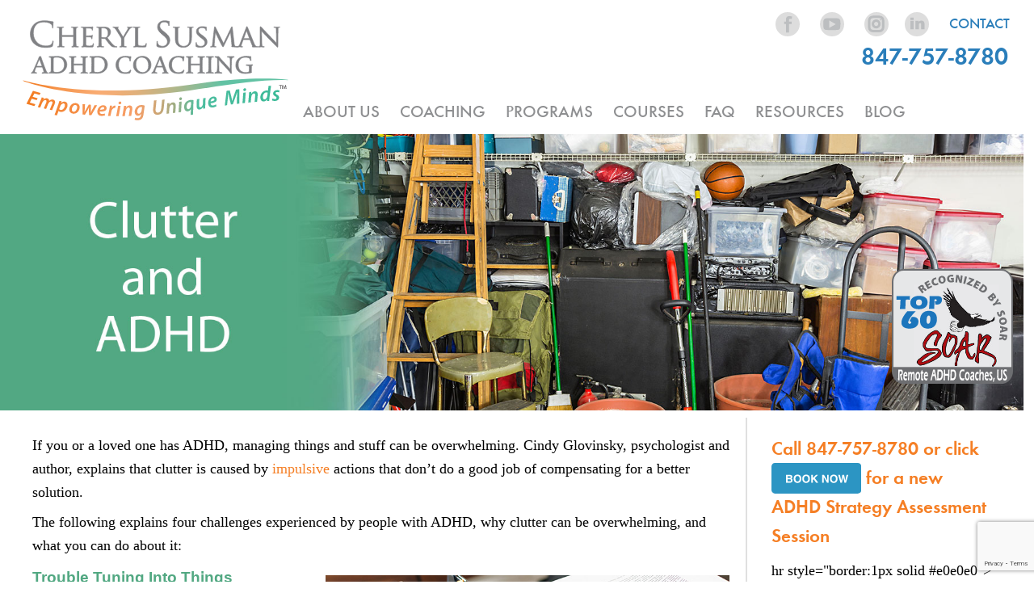

--- FILE ---
content_type: text/html; charset=UTF-8
request_url: https://cherylsusman.com/resources/clutter-and-adhd
body_size: 21926
content:
<!doctype html>
<html>
	<head>
<!--META DATA-->
	<meta http-equiv="Content-Type" content="text/html; charset=utf-8"/>
	<title>Cheryl Susman, ADHD Coach | Clutter and ADHD</title>
	<meta charset="utf-8"/>
	<meta http-equiv="content-language" content="en"/>
	<meta name="robots" content="index,follow" />
	<meta name="GOOGLEBOT" content="index,follow" />
	<meta name="classification" content="Need business channel classification" />
	<meta name="geo.placename" content="" />
	<meta name="geo.position" content="Need geo position coordinates" />
	<meta name="geo.region" content="" />
	<meta name="revisit-after" content="7 days" />
	<meta name="language" content="english" />
	<meta name="publisher" content="Artistic Digital Services" />
	<meta name="copyright" content="&copy; Cheryl Susman" />
	<meta name="Rating" content="general OR Safe For Kids" />
	<meta name="distribution" content="global" />
	<meta name="rating" content="general" />
	<meta name="expires" content="never" />
	<meta name="keywords" content="Cheryl Susman, ADHD Coach, Educational Advocacy, Parent Coach, ADHD, parents, ADHD, ADHD Adults, Executive Functioning Challenges, Clutter and ADHD, tuning in, focus, visually processing, decisions, energy, attention, motivation, decluttering, clutter consciousness, negative thinking, self-judgment"/>
	<meta name="description" content="If you or a loved one has ADHD, managing things and stuff can be overwhelming. The following explains four challenges experienced by people with ADHD, why clutter can be overwhelming, and what you can do about it."/>
	<meta name="google-site-verification" content="" />
	<meta http-equiv="X-UA-Compatible" content="IE=edge">
	<meta name="viewport" content="width=device-width, initial-scale=1, maximum-scale=1" />
	<meta property="og:type" content="ADHD Coaching" />
	<meta property="og:title" content="Cheryl Susman, ADHD Coaching" />
	<meta property="og:description" content="ADHD Coaching, adults with ADHD, parents living with ADHD, productivity and ADHD, young adults with ADHD, parents launching adult child with ADHD, entrepreneurs with ADHD, clutter and ADHD, talk to child about ADHD, homework and ADHD, what is ADHD, executive functioning and ADHD, ADHD Assessment Quiz" />
	<meta property="og:url" content="cherylsusman.com" />
	<meta property="og:site_name" content="Cheryl Susman, ADHD Coaching" />
	<meta property="og:image" content="http://cherylsusman.com/img/CS-OGImage.jpg" />
	<meta property="og:image:secure_url" content="https://cherylsusman.com/img/CS-OGImage.jpg" />
        <meta property="article:tag" content="parents, ADHD, ADHD Kids, ADHD Adults, Executive Functioning Challenges, Clutter and ADHD, tuning in, focus, visually processing, decisions, energy, attention, motivation, decluttering, clutter consciousness, negative thinking, self-judgment " />
<meta property="article:section" content="Resources title:Clutter and ADHD" />
<meta property="article:published_time" content=“2021-3-19" />
<meta property="og:image" content="IMAGEURL" />
<meta property="og:image:secure_url" content=" https://cherylsusman.com/public/static/CLUTTER_AND_ADHD_MAIN.jpg<!--FAV ICONS-->
	<link rel="apple-touch-icon" sizes="57x57" href="/favicons/apple-icon-57x57.png">
<link rel="apple-touch-icon" sizes="60x60" href="/favicons/apple-icon-60x60.png">
<link rel="apple-touch-icon" sizes="72x72" href="/favicons/apple-icon-72x72.png">
<link rel="apple-touch-icon" sizes="76x76" href="/favicons/apple-icon-76x76.png">
<link rel="apple-touch-icon" sizes="114x114" href="/favicons/apple-icon-114x114.png">
<link rel="apple-touch-icon" sizes="120x120" href="/favicons/apple-icon-120x120.png">
<link rel="apple-touch-icon" sizes="144x144" href="/favicons/apple-icon-144x144.png">
<link rel="apple-touch-icon" sizes="152x152" href="/favicons/apple-icon-152x152.png">
<link rel="apple-touch-icon" sizes="180x180" href="/favicons/apple-icon-180x180.png">
<link rel="icon" type="image/png" sizes="16x16" href="/favicons/favicon-16x16.png">
<link rel="icon" type="image/png" sizes="32x32" href="/favicons/favicon-32x32.png">
<link rel="icon" type="image/png" sizes="96x96" href="/favicons/favicon-96x96.png">
	<link rel="icon" type="image/png" sizes="192x192"  href="/favicons/android-icon-192x192.png">
	<link rel="manifest" href="/favicons/manifest.json">
	<meta name="msapplication-TileColor" content="#ffffff">
	<meta name="msapplication-TileImage" content="/favicons/ms-icon-144x144.png">
	<meta name="theme-color" content="#ffffff">

<!--STYLES-->
<style>
@media only screen and (min-width:320px) and (max-width:1024px){
.main-a {display:block;z-index:10}
.main-a {display:none}
.mobile-a {display:none}
.mobile-a {display:block;z-index:20}
}
.no-touch .main-a {display:block}
.touch .main-a {display:none}
.no-touch .mobile-a {display:none}
.touch .mobile-a {display:block}

</style>
	
<style>
@font-face{font-family: 'Function Pro Light';src: url('/css/fonts/function-pro/light/light.eot');src: url('/css/fonts/function-pro/light/light?#iefix') format('embedded-opentype'),
url('/css/fonts/function-pro/light/light.woff') format('woff'),
url('/css/fonts/function-pro/light/light.ttf') format('truetype'),
url('/css/fonts/function-pro/light/light.svg#function_pro_bookbold') format('svg');font-weight: 200;font-style: normal;}

@font-face{font-family: 'Function Pro Bold Condensed';src: url('/css/fonts/function-pro/bold-condensed/bold-condensed.eot');src: url('/css/fonts/function-pro/bold-condensed/bold-condensed?#iefix') format('embedded-opentype'),
url('/css/fonts/function-pro/bold-condensed/bold-condensed.woff') format('woff'),
url('/css/fonts/function-pro/bold-condensed/bold-condensed.ttf') format('truetype'),
url('/css/fonts/function-pro/bold-condensed/bold-condensed.svg#function_pro_bookbold') format('svg');font-weight: 200;font-style: normal;}

@font-face{ font-family: 'Function Pro Light Obl';src: url('/css/fonts/function-pro/light-oblique/light-oblique.eot');src: url('/css/fonts/function-pro/light-oblique/light-oblique?#iefix') format('embedded-opentype'),
url('/css/fonts/function-pro/light-oblique/light-oblique.woff') format('woff'),
url('/css/fonts/function-pro/light-oblique/light-oblique.ttf') format('truetype'),
url('/css/fonts/function-pro/light-oblique/light-oblique.svg#function_pro_lightobl') format('svg');
font-weight: 200;font-style: normal;}
@font-face{font-family: 'Function Pro Medium';src: url('/css/fonts/function-pro/medium/medium.eot');src: url('/css/fonts/function-pro/medium/medium?#iefix') format('embedded-opentype'),
url('/css/fonts/function-pro/medium/medium.woff') format('woff'),
url('/css/fonts/function-pro/medium/medium.ttf') format('truetype'),
url('/css/fonts/function-pro/medium/medium.svg#function_pro_bookbold') format('svg');font-weight: normal;font-style: normal;}
@font-face{font-family: 'Function Pro Demi';src: url('/css/fonts/function-pro/demi/demi.eot');src: url('/css/fonts/function-pro/demi/demi?#iefix') format('embedded-opentype'),
url('/css/fonts/function-pro/demi/demi.woff') format('woff'),
url('/css/fonts/function-pro/demi/demi.ttf') format('truetype'),
url('/css/fonts/function-pro/demi/demi.svg#function_pro_bookbold') format('svg');font-weight: 300;font-style: normal;}
@font-face{font-family: 'Function Pro Medium Oblique';src: url('/css/fonts/function-pro/medium-oblique/medium-oblique.eot');src: url('/css/fonts/function-pro/medium-oblique/medium-oblique?#iefix') format('embedded-opentype'),
url('/css/fonts/function-pro/medium-oblique/medium-oblique.woff') format('woff'),
url('/css/fonts/function-pro/medium-oblique/medium-oblique.ttf') format('truetype'),
url('/css/fonts/function-pro/medium-oblique/medium-oblique.svg#function_pro_bookbold') format('svg');font-weight: normal;font-style: oblique;}
@font-face{font-family: 'Function Pro Book';src: url('/css/fonts/function-pro/book/book.eot');src: url('/css/fonts/function-pro/book/book?#iefix') format('embedded-opentype'),
url('/css/fonts/function-pro/book/book.woff') format('woff'),
url('/css/fonts/function-pro/book/book.ttf') format('truetype'),
url('/css/fonts/function-pro/book/book.svg#function_pro_bookbold') format('svg');font-weight: 300;font-style: normal;}
@font-face{font-family: 'Function Pro Book Oblique';src: url('/css/fonts/function-pro/book-oblique/book-oblique.eot');src: url('/css/fonts/function-pro/book-oblique/book-oblique?#iefix') format('embedded-opentype'),
url('/css/fonts/function-pro/book-oblique/book-oblique.woff') format('woff'),
url('/css/fonts/function-pro/book-oblique/book-oblique.ttf') format('truetype'),
url('/css/fonts/function-pro/book-oblique/book-oblique.svg#function_pro_book-obliquebold') format('svg');font-weight: 300;font-style: oblique;}
@font-face{font-family: 'Function Pro Condensed Light';src: url('/css/fonts/function-pro/light-condensed/FunctionPro-CondensedLight.eot');src: url('/css/fonts/function-pro/light-condensed/FunctionPro-CondensedLight?#iefix') format('embedded-opentype'),
url('/css/fonts/function-pro/light-condensed/FunctionPro-CondensedLight.woff') format('woff'),
url('/css/fonts/function-pro/light-condensed/FunctionPro-CondensedLight.ttf') format('truetype'),
url('/css/fonts/function-pro/light-condensed/FunctionPro-CondensedLight.svg#FunctionPro-CondensedLight') format('svg');font-weight: 800;font-style: normal;}
@font-face{font-family: 'Function Pro Condensed Medium';src: url('/css/fonts/function-pro/medium-condensed/medium-condensed.eot');src: url('/css/fonts/function-pro/lmedium-condensed/medium-condensed?#iefix') format('embedded-opentype'),
url('/css/fonts/function-pro/medium-condensed/medium-condensed.woff') format('woff'),
url('/css/fonts/function-pro/medium-condensed/medium-condensed.ttf') format('truetype'),
url('/css/fonts/function-pro/medium-condensed/medium-condensed.svg#FunctionPro-CondensedMedium') format('svg');font-weight: 600;font-style: normal;}
@font-face{font-family: 'Josefin Sans Bold';src: url('/css/fonts/josefin-sans/bold.ttf');font-weight: 600;font-style: normal;}
@font-face{font-family: 'Josefin Sans Semi-Bold';src: url('/css/fonts/josefin-sans/semibold.ttf');font-weight: 500;font-style: normal;}
@font-face{font-family: 'EBGaramond-Regular', tahoma, serif;src: url('/css/fonts/eb-garamond/EBGaramond-Regular.eot');src: 
url('/css/fonts/eb-garamond/EBGaramond-Regular.eot?#iefix') format('embedded-opentype'),
url('/css/fonts/eb-garamond/EBGaramond-Regular.woff2') format('woff2'),
url('/css/fonts/eb-garamond/EBGaramond-Regular.woff') format('woff'),
url('/css/fonts/eb-garamond/EBGaramond-Regular.ttf') format('truetype'),
url('/css/fonts/eb-garamond/EBGaramond-Regular.svg#EBGaramond-Regular') format('svg');font-weight: normal;font-style: normal;}

@font-face{	font-family: 'EBGaramond-Bold', tahoma, serif;	src: url('/css/fonts/eb-garamond/EBGaramond-Bold.eot');	src: 
	url('/css/fonts/eb-garamond/EBGaramond-Bold.eot?#iefix') format('embedded-opentype'),
	url('/css/fonts/eb-garamond/EBGaramond-Bold.woff2') format('woff2'),
	url('/css/fonts/eb-garamond/EBGaramond-Bold.woff') format('woff'),
	url('/css/fonts/eb-garamond/EBGaramond-Bold.ttf') format('truetype'),
	url('/css/fonts/eb-garamond/EBGaramond-Bold.svg#EBGaramond-Bold') format('svg');	font-weight: bold;	font-style: normal; }
 
 @font-face{ 	font-family: "PTSans-Narrow"; 	src: url('/css/fonts/ptsans/PTSans-Narrow.eot'); 	src: url('/css/fonts/ptsans/PTSans-Narrow.eot?#iefix') format('embedded-opentype'),
 	url('/css/fonts/ptsans/PTSans-Narrow.woff2') format('woff2'),
 	url('/css/fonts/ptsans/PTSans-Narrow.woff') format('woff'),
 	url('/css/fonts/ptsans/PTSans-Narrow.ttf') format('truetype'),
 	url('/css/fonts/ptsans/PTSans-Narrow.svg#PTSans-Narrow') format('svg'); 	font-weight: normal; 	font-style: regular; }
 
 @font-face{ 	font-family: "PTSans-NarrowBold"; 	src: url('/css/fonts/ptsans/PTSans-NarrowBold.eot'); 	src: url('/css/fonts/ptsans/PTSans-NarrowBold.eot?#iefix') format('embedded-opentype'),
 	url('/css/fonts/ptsans/PTSans-NarrowBold.woff2') format('woff2'),
 	url('/css/fonts/ptsans/PTSans-NarrowBold.woff') format('woff'),
 	url('/css/fonts/ptsans/PTSans-NarrowBold.ttf') format('truetype'),
 	url('/css/fonts/ptsans/PTSans-NarrowBold.svg#PTSans-NarrowBold') format('svg'); 	font-weight: bold; 	font-style: regular;  }
 

html{font-size: 110%;}
body{width: 100vw;min-height: 100vh;margin: 0;padding: 15px 0;float: left;font-size: 1em;line-height: 1.65;font-family: 'EBGaramond-Regular', tahoma, serif;}
a{text-decoration: underline;color: #2a7eba;cursor: pointer;}
a:hover{cursor: pointer;text-decoration: underline;color: blue!important;}
main a:visited{color: #2a7eba;}
button:hover{cursor: pointer;}
p{margin: 0 0 .5em}

li{	margin: 0 30px 0 0;}
ul li{	list-style-type:disc;}
ul, ol{}
.callout{font-family: 'Function Pro Medium Oblique';font-size: 1.8em;text-align: center;color: #52a882;line-height: 2em;}
h5{margin: 0 0 .5em;width: 100%;}
h4{font-family: 'Function Pro Bold', sans-serif;font-size: 1.1em;margin: 0 0 .5em;width: 100%;color: #52a882;}
h3{font-family: 'Function Pro Medium Oblique', sans-serif;font-size:1.5em;margin: 0;width: 100%;line-height: 1.7em;}
h2{font-size: 1.8em;text-align: center;font-family: 'Function Pro Light Obl', sanserif;color: #52a882;-webkit-margin-before: 0em!important;-webkit-margin-after: 0.1em!important;line-height: 1.4em;}
h1{color: #9f9f9f;font-family: 'Function Pro Demi', sans-serif;font-size:2.75em;margin: 0;text-align: center;width: 100%;line-height: 1.3em;}

q{float: left;width: 100%;clear: both;font-family: 'Function Pro Book Oblique', sans-serif;font-style: oblique;font-weight: 300;color: #52a882;font-size: 1.1em;margin: 20px 0 0;}
q.pullquote{font-size: 1.5em;margin: 10px 0 30px;padding: 0 0 30px;background-image: url('/img/curve.svg');background-size: 100% auto;background-position: bottom center;background-repeat: no-repeat;}
cite{clear: both;float: left;width: 100%;color: #888;font-family: 'Function Pro Medium Oblique', sans-serif;font-style: oblique;font-weight: normal;margin: 0 0 20px;}
hr.gradient{background-image: url('/img/curve.svg');width: 100%;border: none;background-size: 80% auto;background-position: center;background-repeat: no-repeat;padding: 0 0 5%;/*scale height in proportion*/
margin: 20px 0;background-color: transparent;}

hr{border: 1px solid #e0e0e0}
#our-process h3{color: #52a882}

/*Dashboard*/
#dashboard-container{	display: flex;	flex-direction: row;	flex-wrap: wrap;	justify-content: space-between;	align-items: stretch;	width: 98%;	flex-grow: 1}
	
#dash-item{	flex-basis: 24%;	background-color: #767676;}

#dash-item-wide{display:flex;flex-direction:column;flex-basis: 48%;background-color: #3d9472;background-image:url("/img/ExecThink.jpg");background-repeat: no-repeat;background-size: contain;margin-bottom:calc(1vw + 10px)}

#dash-item-wide-2{display:flex;flex-direction:column;flex-basis: 48%;background-color: #3d9472;background-image:url("/img/GetOrganized.jpg");background-repeat: no-repeat;background-size: contain;margin-bottom:calc(1vw + 10px)}

#dash-item-wide-3{display:flex;flex-direction:column;flex-basis: 48%;background-color: #3d9472;background-image:url("/img/TimeMgt.jpg");background-repeat: no-repeat;background-size: contain;margin-bottom:calc(1vw + 10px)}

#dash-item-wide-4{display:flex;flex-direction:column;flex-basis: 48%;background-color: #3d9472;background-image:url("/img/Stressed.jpg");background-repeat: no-repeat;background-size: contain;margin-bottom:calc(1vw + 10px)}

#dash-item-wide-5{display:flex;flex-direction:column;flex-basis: 48%;background-color: #4d2c7b;background-image:url("/img/Overwhelmed-As-A-Parent.jpg");background-repeat: no-repeat;background-size: contain;margin-bottom:calc(1vw + 10px)}

#dash-item-wide-6{display:flex;flex-direction:column;flex-basis: 48%;background-color: #4d2c7b;background-image:url("/img/Struggling-With-ADHD.jpg");background-repeat: no-repeat;background-size: contain;margin-bottom:calc(1vw + 10px)}

#dash-item-wide-7{display:flex;flex-direction:column;flex-basis: 48%;background-color: #4d2c7b;background-image:url("/img/Young-Adult-Wrestling-With-Priorities.jpg");background-repeat: no-repeat;background-size: contain;margin-bottom:calc(1vw + 10px)}

#dash-item-wide-8{display:flex;flex-direction:column;flex-basis: 48%;background-color: #4d2c7b;background-image:url("/img/Frustrated-Launching-Your-Adult-Child.jpg");background-repeat: no-repeat;background-size: contain;margin-bottom:calc(1vw + 10px)}

#dash-item-wide-15{display:flex;flex-direction:column;flex-basis: 48%;background-color: #4d2c7b;background-image:url("/img/Neuro-illus.jpg");background-repeat: no-repeat;background-size: contain;margin-bottom:.9vw;min-height:/*margin-left:25%*/}

#dash-item-wide-16 img{float:unset!important;padding:0!important;width:100%;max-width:100%!important}
#dash-item-wide-16{flex-direction:column;flex-basis:48%;justify-content:center;margin:0;padding:0!important}
@media only screen and (max-width:540px){#dash-item-wide-16{flex-direction:column;flex-basis:100%;justify-content:center;margin:0;padding:0!important}}

/* Set above margin:auto to center if an odd number of tiles*/

.green-testimonial{color:#52a882!important}


.get-started-1{display:flex;justify-content:center;font-family: 'Function Pro Condensed Medium';	font-size:calc(.8vw + 1.3em);text-align: center;padding: 2%;color: #fff;width: 96%;background-color: #2a7eba;text-decoration: none;  line-height: 1.2em}
  
#dash-grow{display:flex;flex-grow:1}  

.dash1top{display:flex;justify-content:center;	font-family: 'Function Pro Condensed Medium';	font-size:calc(.8vw + 1.3em);	text-align: center;	line-height: 1.3em;	color: #fff;	align-items: center;padding-top: 20px;}

.dashmiddle{display:flex;justify-content:center;	font-family: 'Function Pro Condensed Medium';	font-size:calc(.8vw + 1.3em);	text-align: center;	line-height: 1.3em;	color: #fff;	align-items: center;	flex-grow:1;	padding: 20px;	line-height: 1.2em!important}

#home .dashmiddle{display:flex;justify-content:center;	font-family: 'Function Pro Condensed Medium';	font-size:calc(.8vw + 1.3em);	text-align: center;	line-height: 1.3em;	color: #fff;	align-items: center;	flex-grow:1;	padding: 20px;}

.get-started{display:flex;justify-content:center;	font-family: 'Function Pro Condensed Medium';	font-size:calc(.8vw + 1.3em);text-align: center;padding: 2%;color: #fff;width: 96%;background-color: #2a7eba;text-decoration: none;line-height: 1.3em}

.get-started:hover, .get-started-1:hover{display:flex;justify-content:center;background-color: rgb(245,138,50);}

#FiveTools-container{	width: 98%;	background-image: url('/img/gradient.jpg');	background-repeat: no-repeat;	background-size: 100%;	position: relative;	margin-top: 4vw;	height: auto;	min-height: 60px;	font-family: 'Function Pro Medium Oblique';	font-size:2.8em;	text-align: center;	padding-top: 1vw;}

#FiveTools-container:hover{	background-image: url('/img/gradient-hover.jpg');}

.two-col{padding: 0;margin: 10px 0;width: 100%;}
.two-col > *{display:inline-block;vertical-align:top;width: 47%;padding: 0 1%;box-sizing: border-box;}
.two-col >li{float: left;display: list-item;padding: 0 3% 0 0;margin: 0 0 .3em 3%;}
.two-col >*:nth-of-type(odd){clear: left;}
.two-col >*:nth-of-type(even){clear: right;}
form{float:left;width: 70%;max-width: 400px;}
form.full-width{	width: 100%;	float: none;	max-width: 100%;}

form input,
form textarea{width: 100%;box-sizing: border-box;font-size: 1em;background: #fff;margin: 0 0 10px;padding: 7px 0;color: #999;border: 1px solid #829dd2;border-radius: 0px;box-shadow: inset 0 0 10px #ccc;}
form input{height: 30px;line-height: 30px;}
form textarea{width: 100%;min-height: 7em;}
form input[type="submit"]{float: right;text-transform: uppercase;color: #fff;border-radius: 30px;width: 100px;height: 30px;padding: 0 15px;font-size: 1.2em;margin: 20px 0 0;box-shadow: none;/* Permalink - use to edit and share this gradient: http://colorzilla.com/gradient-editor/#f3904d+0,e88b48+19,db8143+37,b36a37+81,ac6633+93,ae6433+96,aa6433+100 */
background: rgb(243,144,77);/* Old browsers */
background: -moz-linear-gradient(top, rgba(243,144,77,1) 0%, rgba(232,139,72,1) 19%, rgba(219,129,67,1) 37%, rgba(179,106,55,1) 81%, rgba(172,102,51,1) 93%, rgba(174,100,51,1) 96%, rgba(170,100,51,1) 100%);/* FF3.6-15 */
background: -webkit-linear-gradient(top, rgba(243,144,77,1) 0%,rgba(232,139,72,1) 19%,rgba(219,129,67,1) 37%,rgba(179,106,55,1) 81%,rgba(172,102,51,1) 93%,rgba(174,100,51,1) 96%,rgba(170,100,51,1) 100%);/* Chrome10-25,Safari5.1-6 */
background: linear-gradient(to bottom, rgba(243,144,77,1) 0%,rgba(232,139,72,1) 19%,rgba(219,129,67,1) 37%,rgba(179,106,55,1) 81%,rgba(172,102,51,1) 93%,rgba(174,100,51,1) 96%,rgba(170,100,51,1) 100%);/* W3C, IE10+, FF16+, Chrome26+, Opera12+, Safari7+ */
filter: progid:DXImageTransform.Microsoft.gradient( startColorstr='#f3904d', endColorstr='#aa6433',GradientType=0 );/* IE6-9 */}
form input[type="submit"]:hover{cursor: pointer;color: #000;/* Permalink - use to edit and share this gradient: http://colorzilla.com/gradient-editor/#418975+0,428a76+7,48937e+26,5ab79c+74,62c2a7+100 */
background: rgb(65,137,117);/* Old browsers */
background: -moz-linear-gradient(top, rgba(65,137,117,1) 0%, rgba(66,138,118,1) 7%, rgba(72,147,126,1) 26%, rgba(90,183,156,1) 74%, rgba(98,194,167,1) 100%);/* FF3.6-15 */
background: -webkit-linear-gradient(top, rgba(65,137,117,1) 0%,rgba(66,138,118,1) 7%,rgba(72,147,126,1) 26%,rgba(90,183,156,1) 74%,rgba(98,194,167,1) 100%);/* Chrome10-25,Safari5.1-6 */
background: linear-gradient(to bottom, rgba(65,137,117,1) 0%,rgba(66,138,118,1) 7%,rgba(72,147,126,1) 26%,rgba(90,183,156,1) 74%,rgba(98,194,167,1) 100%);/* W3C, IE10+, FF16+, Chrome26+, Opera12+, Safari7+ */
filter: progid:DXImageTransform.Microsoft.gradient( startColorstr='#418975', endColorstr='#62c2a7',GradientType=0 );/* IE6-9 */
}
form #captcha{position: relative;width: 100%;float: left;}

form label input[type="checkbox"]{	display: inline-block;	width: 30px;	margin-right: 10px !important;}
form.parenting-quiz{	margin: 0 0 30px;}
form.parenting-quiz input[type="submit"]{	width: auto;	float: none;}

.I-support-you{	max-width: 110%;	width: 110%;	  font-family: 'Function Pro Light', sanserif;}

.I-support-you ul li{	margin: 0 1px .5em 0;}

.I-support-you ul{	padding-inline-start: 15px!important;}

#blog li p{padding-bottom: 30px}


form #captcha{position: relative;width: 100%;float: left;}
.g-recaptcha{position: relative;float: right;transform: scale(.8);-moz-transform: scale(.8);-webkit-transform: scale(.8);-o-transform: scale(.8);-ms-transform: scale(.8);padding-right: 120px;  margin-top: -59px;}
.container{width: 100%;max-width: 1400px;margin: auto;box-sizing: border-box;padding: 0 20px;}
.inner{float:left;width: 100%;position: relative;}
img.left{float: left;margin: 0 10px 10px 0;}
img.right{float: right;margin: 10px 0 0 10px;}
header{width: 100%;float: left;margin: 0;}
header #logo{float: left;}
header #logo img{width: 50vw;max-width: 345px;float: left;max-height: 100%;padding-bottom: 10px;}
header div#social-media{float: right;text-align: right;}
header #social-media a{height: 30px;width: 30px;background-color: #ddd;background-image: url('/img/social-inactive.svg');background-size: auto 80%;background-repeat: no-repeat;display: inline-block;border-radius: 100%;margin: 0 10px;}
header #social-media a:hover{box-shadow: 2px 2px 4px #555 inset;background-image: url('/img/social-active.svg');}
header #social-media a#linkedin{background-position: -4%;}
header #social-media a#twitter{background-position: 22%;}
header #social-media a#facebook{background-position: 50%;}
header #social-media a#google{background-position: 75%;}
header #social-media a#pinterest{background-position: 102%;}
header nav{float: right;text-align: right;margin: 0;bottom: 0;margin-top: 30px;}

@media only screen and (min-width:320px) and (max-width:1200px){/*//////////////////////////// 1200  */
header nav{margin-right:2px!important}}

header nav a{color: #8e8f91;text-transform: uppercase;font-family: 'Function Pro Medium', sans-serif;	text-decoration: none;}

header nav a:hover{	color: #52a882!important;	cursor: pointer;}

header nav{float: left;font-size: 1.2em;color: #8e8f91;text-transform: uppercase;font-family: 'Function Pro Medium', sans-serif;}

header nav span{position: relative;margin: 0 10px;display: inline-block;}
button#mobilenav{display: none;}
nav ul.subnav{display: none;}
header nav ul.subnav{position: absolute;top: 100%;left:0;display: block;margin: 0;padding: 10px 0;width: auto;background: rgba(245,138,50,.92);z-index:100;transform:scaleY(0);-moz-transform:scaleY(0);-webkit-transform:scaleY(0);-o-transform:scaleY(0);-ms-transform:scaleY(0);transition: transform .2s linear;-moz-transition: transform .2s linear;-webkit-transition: transform .2s linear;-o-transition: transform .2s linear;-ms-transition: transform .2s linear;transform-origin: top;}
header nav span:hover > ul.subnav,
ul.subnav:hover{transform:scaleY(1);-moz-transform:scaleY(1);-webkit-transform:scaleY(1);-o-transform:scaleY(1);-ms-transform:scaleY(1);}
header nav ul.subnav{list-style-type:none;text-align: left;white-space: nowrap;padding: 0 10px;}

header nav ul.subnav a{font-family: 'Function Pro Condensed Medium';color: #000;font-size: calc (1.3em + .5vw);letter-spacing: 1px;font-stretch: ultra-expanded;	text-decoration: none;}

header nav ul.subnav a li{	list-style: none;}

header nav ul.subnav a:hover{	color: #fff!important;	background-color: #db7c2e;}

header nav ul.subnav{	text-decoration: none;}
.arrow{	cursor: default!important;}

.phone{	font-size:170%;	line-height:1.2em;	color: #f57f25;  font-family: 'Function Pro Demi';  width: 40vw;	position: absolute;	text-align: right;	margin-right: 1%;	right: 0;}

.phone a{		text-decoration: none;}

header nav a:hover{text-decoration: none;}
header nav a:last-child{margin-right: 0;}
header nav a.current,
header nav a:hover{color: #52a882;}
#slideshow{float: left;width: 100vw;height: 27vw;margin: 0;position: relative;}
#slideshow figure{position: absolute;opacity: 0;top: 0;left: 0;height: 100%;width: 100%;overflow: hidden;margin: 0;transition: opacity 1.5s;-moz-transition: opacity 1.5s;-webkit-transition: opacity 1.5s;-o-transition: opacity 1.5s;-ms-transition: opacity 1.5s;}
#slideshow input[type="radio"]{visibility: hidden;}
#slideshow input[type="radio"]:checked + figure{opacity: 1;}
#slideshow figure img{width: 100%;float: left;}
main{width: 100%;float: left;}
main article{width: 73%;float: left;box-sizing: border-box;padding: 20px 20px 0;min-height: 400px;border-right: 2px solid #e0e0e0;}

article img.hug{float:unset!important;padding:0 3px!important;max-width:unset!important;min-width:unset!important}	


#preview-parent{	width: 100%;	z-index: 100;	display: flex;}

#preview-parent img{	width: 25vw;	margin: auto;	max-width: 500px;	min-width: 320px;}

.soar{position: absolute;right: 2vw;top: 26vw;z-index: 99;width: 20%;}
.soar img{max-width: 220px;min-width: 150px;float: right;}

article img{	max-width: 60%;	padding-left: 2vw;	padding-top: 1vw;	padding-bottom: 1vw;	height: auto;	float: right;	position: relative;}
div#cls.mobile{display: none;}
div#cls{float: left;margin: 20px 0;background: #ddd;width: 100%;padding: 0 .5%;box-sizing: border-box;}
#cls input{display: none;}
#cls label{display: inline-block;color: #808285;font-size: 3em;box-sizing: border-box;font-family: 'Function Pro Light', sans-serif;font-weight: 200;vertical-align: bottom;margin: 0 -5% 0 0;pointer-events: none;}
#cls span.char{width: 144px;height: 144px;background-image:url('/img/cls_char.svg');background-position: top right;background-size: contain;background-repeat: no-repeat;display: inline-block;vertical-align: middle;}
#cls .label{cursor:pointer;height: 144px;margin: -30px 0 0;}
#cls .label.change:hover, #cls .label.change.active{text-align: left;}
#cls .label.change:hover .char, #cls .label.change.active .char{float: left;background-image:url('/img/change_char.svg');}
#cls .label.change:hover #change-lbl, #cls .label.change.active #change-lbl{margin: 15% 0 0 -5%;color: #00AEEF;}
#cls .label.learn:hover .char, #cls .label.learn.active .char{background-image:url('/img/learn_char.svg');}
#cls .label.succeed:hover .char, #cls .label.succeed.active .char{background-image:url('/img/succeed_char.svg');}
#cls input:checked + .cls-content.default{display: table-cell;font-size:1.5em;text-align: center;float: none;height: 500px;}
#cls .cls-content{font-family: 'Function Pro Medium', sans-serif;color: #000;}
#cls .cls-content.default h3{font-family: 'Function Pro Book Oblique', sans-serif;color: #00AEEF;font-weight: 300;font-style: oblique;font-size:1.5em;}
#cls .label:hover label, #cls .label.active label{color: #00AEEF;}
#cls .label.half{  width: 50%;  float: left;}
#cls .label{text-align: center;cursor: pointer;}

#cls .label.full{  width: 100%;  float: left;}

#cls .cls-content{display: none;min-height: 500px;overflow: hidden;float: left;}
#cls .cls-content.learn{text-align: right;}
#cls .cls-content.learn li{padding: 0 7% 3% 2%;background-position: top right;}
#cls input:checked + .cls-content{display: initial;vertical-align: middle;}
#cls ol{padding: 0;width: 100%;}
#cls li{padding: 0 2% 3% 7%;list-style-type: none;float: left;width: 88%;background-repeat: no-repeat;background-position: top left;background-size: 7% auto;background-image:url('/img/cls-1.svg');margin: 0 0 .25em;}
#cls li:nth-of-type(2){background-image:url('/img/cls-2.svg');}
#cls li:nth-of-type(3){background-image:url('/img/cls-3.svg');}
#cls li:nth-of-type(4){background-image:url('/img/cls-4.svg');}
#cls li:nth-of-type(5){background-image:url('/img/cls-5.svg');}
#cls li h3{font-size: 1.6em;margin: 0;font-family: 'Function Pro Medium', sans-serif;font-weight: normal;line-height: 1;}
#cls li p{margin: 0;font-family: 'Function Pro Book Oblique', sans-serif;font-size: 1.3em;line-height: 1.1;}

body#sidebar-right article,
body#home article{border-right: 2px solid #e0e0e0;}
body#sidebar-right aside,
body#home aside{border-left: 2px solid #e0e0e0;right: 2px;}
body#sidebar-left article{border-left: 2px solid #e0e0e0;}
body#sidebar-left aside{border-right: 2px solid #e0e0e0;left: 2px;}
main aside{width: 27%;float: left;box-sizing: border-box;padding: 20px 28px 0 30px;min-height: 200px;position: relative;}


main aside section{float: left;width: 100%;margin: 0 0 20px;}
main aside #page-sidebar ul{padding: 0 0 0 20px;}
main aside #page-sidebar p,
main aside #page-sidebar li{font-family: 'Function Pro Book', serif;font-weight: 300;line-height: 1.2;font-size: 1.1em;}
aside #sidebar-contact h3{color: #52a882;font-family: 'Function Pro Demi', sanserif;margin: 0;text-align: center;cursor: pointer;}
aside #sidebar-contact h4{color: #52a882;margin: 0 0 .25em;text-align: center;}
aside #sidebar-contact #response{width: 100%;float: left;padding: 10px 0;text-align: center;text-shadow: 1px 1px 2px #000;color: #fff;font-size: 1.2em;}
#response.error{background: red;}
#response.success{background: green;}

aside #sidebar-contact form{transform:scaleY(0);-moz-transform:scaleY(0);-webkit-transform:scaleY(0);-o-transform:scaleY(0);-ms-transform:scaleY(0);max-height: 0;transform-origin:top;overflow: hidden;transition: all .6s linear;-moz-transition: all .6s linear;-webkit-transition: all .6s linear;-o-transition: all .6s linear;-ms-transition: all .6s linear;}
aside #sidebar-contact.show form{max-height: 700px;transform:scaleY(1);-moz-transform:scaleY(1);-webkit-transform:scaleY(1);-o-transform:scaleY(1);-ms-transform:scaleY(1);width: 100%;}

aside #sidebar-testimonial cite{text-align: right;font-size: 1em;line-height: 1.2em;}
aside #sidebar-testimonial cite span.title,
aside #sidebar-testimonial cite span.location{float: left;clear: both;width: 100%;font-size: .8em;}
aside #changelearnsucceed-sidebar{width: 100%;max-width: 300px;max-height: 200px;float: left;margin: 0 0 20px;background-image: url('/img/CLSIcon.svg');background-size: contain;background-repeat: no-repeat;background-position: center;}
aside #changelearnsucceed-sidebar a:hover{width: 100%;max-width: 300px;max-height: 200px;float: left;margin: 0;background-image: url('/img/CLSIconHover.svg');background-size: contain;background-repeat: no-repeat;background-position: center;}
aside #changelearnsucceed-sidebar a{float: left;width: 100%;padding: 0 0 60%;}
section#top{margin: 0 0 30px;}
section.quadrant{width: 48.7%;box-sizing: border-box;display: inline-block;vertical-align: top;padding: 0 3% 3% 0;margin: 0;}
.quadrant figure,
.quadrant p:first-child{width: 100%;float: left;text-align: center;margin: 0 0 10px;}

.quadrant img{height: 100px;}

.quadrant p img{padding-bottom: 0;margin-bottom: -1vw;}

section#bottom{margin:30px 0 0;}
body#contact div.left{float: left;width: 30%;}
.byline{font-style: italic;color: #777;border-top: 1px solid #e0e0e0;padding: 20px 0;font-size: .9em;}
ul.articles{padding: 0;}
ul.articles li{list-style-type: none;padding: 10px 0 5px;margin: 0;border-top: 1px solid #e0e0e0;text-transform: capitalize;}
a#previous-story,
a#next-story{width: 25%;float: left;margin: 20px 0 0;font-size: .8em;text-align: left;}
a#next-story{float: right;text-align: right;}
a#previous-story:before,
a#next-story:before{content: 'Previous Story:';width: 100%;float: left;color: #000;text-align: left;}
a#next-story:before{content: 'Next Story:';}
body#article aside #collected-wisdom{display: none;}
body#article div#tags{margin: 10px 0;border-top: 1px solid #ccc;border-bottom: 1px solid #ccc;float: left;width: 100%;}
.teaser{font-style: italic;margin: 0 0 20px;padding: 0 0 2% 5%;color: #777;text-transform: none;}
.teaser *:last-child:after{content: '..';}

.teaser-image *:last-child:after{content: '..';}
footer{float: left;width: 100%;margin-top: 40px;text-align: center;font-family: 'Josefin Sans Semi-Bold', sansserif;font-weight: 500;color: #555;}
footer aside{font-family:'Josefin Sans Bold', sanserif;font-size: 1.2em;font-weight: bold;color: #000;}
footer a{color: inherit;text-decoration: none;padding:0 20px;}

@media only screen and (max-width: 886px){footer a{padding:0 5px}}
	}
footer nav{width: 100%;margin: 0;display: flex;justify-content: center;}

footer a:hover,
footer a.current{color: #52a882;}
footer p{width: 98%;float: left;}
footer nav span{white-space:initial;width: auto;padding: 0;border: none;text-align: center;}
footer span{white-space: nowrap;padding: 0 16px 0 0;margin: 0 6px;border-right: 1px solid #555;}
footer span:last-of-type{border:none;margin: 0;}
footer .container{border-top:2px solid #e0e0e0;padding: 20px 0 0 0;width: 98%;max-width: 98%}
.letstalk{ color: #52a882 !; font-family: 'Josefin Sans Bold', sanserif; font-size: 1.1em;}
.headertag{ font-size: 1.2em; text-align: left; font-family: 'Function Pro Medium Oblique', sanserif;  color: #52a882;  margin-left: 10px;  padding-top: 30px;  width: 30%;  margin-right: 0;  float: left;}
.asyourcoach{font-size: 1.2em;text-align: left;font-family: 'Function Pro Light', sanserif;margin-bottom: 15px;-webkit-margin-before: 0em!important;line-height: 1.3em;}
.callnow{font-size: 1.3em;text-align: left;font-family: 'Function Pro Demi', sanserif;color:#f57f25;-webkit-margin-before: 0em!important;line-height: 1.6em;font-weight: 700;}
.homesubs{ font-size: 2.5em; text-align: left; font-family: 'Function Pro Light Obl', sanserif; color: #52a882; line-height: 1.2em;}

.quadrant .homesubs{	font-size: 1.7em;}

.btn{ background-image: linear-gradient(to right, #F68D3E 0%, #62C3A5 100%); border-radius: 40px; box-sizing: border-box; color: #fff; display: block; font: 0.800rem 'PTSerif-Bold', Arial, sans-serif;/*18*/
 height: 80px; letter-spacing: 1px; margin: 0 auto; position: relative; text-decoration: none; text-transform: uppercase; width: 180px; z-index: 2; text-align: center; padding-top: 30px;}

.btn:hover{ color: #fcfd07;}

.btn span{ align-items: center; background: #e7e8e9; border-radius: 40px; display: flex; justify-content: center; height: 100%; transition: background .5s ease; width: 100%;}

.btn:hover span{ background: transparent;}

#santiy-email-anchor{  margin-top:40px;}

.sanity-school-h1{ font-size:1.75em;}

.sanity-school-h2{ font-size: 1.4em;}

#sanity-school-event p{ margin: 0 0 .5em;}

.event-img-container{ width:100%; text-align:center;}

.sanity-school-img{ margin-left: 20%; margin: auto; width: 54%;}

#NewFAQ{	width: 90%;	font-family: 'Function Pro Medium Oblique', sans-serif;	font-size:1.5em;	width: 100%;	line-height: 1.3em;	color: #fff;	background-color: #f47e25;	text-align: center;	min-height: 35px;	padding: 2%;	margin: 15px 0 1.5vw 0;	text-decoration: none;	}
	
#NewFAQ:hover{	background-color: #65c4a6;	text-decoration: none;}

#NewFAQ:hover a{	text-decoration: none;}

#NewFAQ a{	text-decoration: none;}

.event-bug-container{ width:70%; text-align:center; margin-bottom: 10px;	
border: 3px solid #fff;cursor: progress;border-radius: 20px;padding: 5px; }

.event-bug-container:hover{	border: 3px solid #00c1f0;	cursor: pointer;	border-radius: 20px;	padding: 5px;}

.sanity-school-img-bug{ margin: auto; width: 100%;}

.sidebar-events-heading{ font-size: 1.5em; color: #555555;}

#sanity-school-event ol{  display: block;  list-style-type: decimal;  margin-top: 1em;  margin-bottom: 1em;  margin-left: 0;  margin-right: 0;  padding-left: 40px;}

.event-details{ float:left; width:40%; margin-left:5%; margin-bottom: 10px;}

.FiveThings{	width: 78%;	height: 153px;	margin: 0;	background-image: url('/img/5-tools.svg');	background-position: top center;	background-size: 100%;	background-repeat: no-repeat;	cursor: pointer;	padding: 0;}

.FiveThings img{	width: 130%;}

.FiveThings:hover{	background-image: url('/img/5-tools-hover.svg');	background-repeat: no-repeat;	cursor: pointer;}

.register-event{	float: right;	font-size: .8em;	font-family: 'Function Pro Light Obl';	color: #00aeec;	}

/*Mail Chimp Overrides*/

#mc_embed_signup input.email{	max-width: 200px;}

.button{	width: 150px!important;	float: left!important;}

.clear{	float: left!important;	margin-top: 10px;}

#associations{	display: flex;	flex-wrap: wrap;	justify-content: center;	align-items: center;	width: 100%;	max-width:1280px;	border-top:2px solid #e0e0e0;}

#assoc-wrapper{width:100%;display:flex;justify-content:center}
#adhd-girls{clear:both;width:100%;display:relative;margin:auto}


#associations img{	max-height: 100px;	max-width:320px;	padding: 1vw 2vw;}

#adhd-girls img{max-height:250px;padding:1vw 2vw}

.contactus{	color: #53BEED;	text-transform: uppercase;	font-family: 'Function Pro Medium', sans-serif;	font-size: 1em;	float: right;	margin-left: 15px;	margin-right: 10px;	position: relative;}

.contactus a{		text-decoration: none;}

.faqHeader{	font-family: 'EBGaramond-Bold', tahoma, serif;	font-size: 1.8em;	text-align: center;	font-family: 'Function Pro Light Obl', sanserif;	color: #52a882;	-webkit-margin-before: 0em!important;	-webkit-margin-after: 0.1em!important;	line-height: 1.4em;	}

.faq{	color: #53BEED;	text-transform: uppercase;	font-family: 'Function Pro Medium', sans-serif;	font-size: 1em;	float: right;	margin-left: 15px;	margin-right: 10px;	position: relative;}

#back2top{	float: right;	margin: 10px 25vw -40px 0;}

#back2top p{	font-family: 'Josefin Sans Semi-Bold', sansserif;	font-weight: 500;	color: #f48634;}

/*Quiz CSS*/

#quiz-form form{float: none;margin: auto;width: 90%;  max-width: 800px;}

#quiz-form form input{	box-shadow: none;	margin-bottom: -3px;	line-height: 20px;	height: 22px;	font-size: .7em;		}

#quiz-form label{	margin-bottom: 10px;}

.question-break{	clear: both;	margin:20px 0;}

.rotate-your-phone{	display: none;}

#FifteenMinutes{	margin-top: -3vw;	margin-left: -4vw;	position: relative;	width: 100%;	height: auto!important;	min-height:700px!important;	max-height: 700px!important}
	
#FifteenMinutes:nth-of-type(2){margin-left: 0!important;margin-right: 0!important;height: auto!important;}

#FifteenMinutes iframe{min-height: 700px!important;max-height: 700px!important}

.teaser-image{	width: 240px;	height: auto;	padding: 0;	float: left;	margin: 0 20px 20px 0;	display: inline;}

.teaser-image img{	width: 100%;	float: left;	padding: 0 5% 0 0;	margin: 0;	max-width: 100%;	}

.teaser p{	min-height: 125px;}

.signature{	background-image: url('/public/Cheryl_Signature.jpeg');	background-size:15%;	background-repeat: no-repeat;	float: left;	width: 100%;	min-height: 120px;}

/*.discount-enroll-now{background-size: 165px 165px;background-image:url("/img/valentines-enroll-now.jpg");background-repeat:no-repeat;width: 165px;height:165px}*/
.discount-enroll-now{background-size: 125px 125px;background-image:url("/img/Holidayenroll-now.jpg");background-repeat:no-repeat;width: 144px;height:144px}
.enroll-now{background-size: 125px 40px;background-image:url("/img/enroll-now.png");background-repeat:no-repeat;width: 145px;height:60px}
.enroll-now:hover{opacity:85%}

.get-5-tools{background-size:70%;margin:auto;background-image:url("/img/get-5-tools.png");background-repeat:no-repeat;width: 320px;height:60px}
.get-5-tools:hover{opacity:85%}

.discount-enroll-now:hover{opacity:85%}

.ask-me-anything{max-width: 200px;padding-right:15px}
@media only screen and (min-width:320px) and (max-width:472px){/*//////////////////////////// 850  */
.ask-me-anything{display:none!important}	
	}



.checkout-now{background-size: 125px 40px;background-image:url("/img/checkout-now.jpg");background-repeat:no-repeat;width: 145px;height:60px}
.checkout-now:hover{opacity:85%}

/* schedulicity shorter */
#schedulicity-container{min-height: 950px;height: 950px}
#schedulicity-container-short{min-height: 400px;height:400px;overflow:visible;margin-bottom:60px}
#schedulicity-widgetFrame{overflow-y:hidden!important}
#schedulicity-container-offsite{display: none}

@media only screen and (min-width:320px) and (max-width:859px){/*//////////////////////////// 850  */
#schedulicity-container-short{display: none}
#schedulicity-container{display: none}
#schedulicity-container-offsite{display: block;text-align: center}
#schedulicity-container-offsite img{float: unset!important}}

/*Slight Responsive Stuff*/

@media only screen and (min-width:501px) and (max-width:859px){/*//////////////////////////// 850  */

header nav a{	font-size: 1.1em!important;}

header nav{	float: left!important;	margin-right: 1vw!important;}

headertag{	font-size: 1.3!important;}}

/* Coaching Test Stuff */
#ready-for-adhd-coaching-take-this-test form{max-width: unset!important;width: 100%!important}
#ready-for-adhd-coaching-take-this-test form p{line-height: 1.3em!important}
form input, form textarea{box-shadow: unset!important;margin: 10px 0!important}

.question{ font-style: italic;}
.answers{ background: #eee; border: 1px solid #ccc; padding: 5px 10px; font-weight: bold; margin: 0 0 2em; font-family: "EBGaramond-Regular", tahoma, serif;}

.answer{ position: relative; text-align: center; padding: 0 .5em; display: inline-block; z-index: 5;
 input{  appearance: none;  position: absolute;  height: 100%;  width: 100%;  z-index: -1;  left: 50%;  top: 50%;  transform: translate(-50%, -50%);  border: none;  margin: 0;  padding: 0;
  &:hover,
  &:focus-visible{   border: 1px solid #000;  }

  &:checked{   background: #ccc;  }
 }}
.result{ display: none;}

.schedulicity-embed-mobile{ display: none;}

.schedulicity-embed{ position: relative; border: black 2px solid; background-color: white; width: 100%; height: 100%;}

.schedulicity-embed > iframe{ border: none; width: 100%; height: 100%; min-height: 480px; padding: 0; margin: 0; z-index: 1;}

@media only screen and (max-width: 480px){ .schedulicity-embed{  display: none; }

 .schedulicity-embed-mobile{  display: block; }}

/* Video Stuff */
.video-container{  overflow: hidden;  position: relative;  width:98%;  margin-bottom: 30px;}

.video-container::after{  padding-top: 56.25%;  display: block;  content: '';}

.video-container iframe{  position: absolute;  top: 0;  left: 0;  width: 100%;  height: 100%;}

/* HOME PAGE 6-23 MOD */
#home main article{width:100%!important;border-right:none!important}
#home main .container{max-width:950px!important}
#home main aside{display:none!important} 

#home h2{color: #3d9472;font-family: 'Function Pro Demi', sans-serif;font-size:2.75em;margin: 0;text-align: center;width: 100%;line-height: 1.3em;}
#home h3{color: #3d9472;padding-top: 40px;font-family: 'Function Pro Demi', sans-serif;font-size:2.5em;margin: 0;text-align: center;width: 100%;line-height: 1.3em}
#home h1, #home h2{padding: 40px 0}
#home #FiveTools-container img.get-download{width: 260px;float:left!important;margin-top:-260px;z-index:-1}
#home #FiveTools-container{margin-top:280px}

article img.cs-social{width: 100%;float:unset!important;margin:auto;max-width:100%!important;padding:0!important}

#home q{font-size:1.8em;line-height:1.4em;background-image:url('/img/quote.svg');background-repeat:no-repeat;padding-top:200px}
#home cite{font-size:1.6em}


/* END 6-23 */

.GoogleStars img{max-width:309px;width:100%}

#captcha img{opacity:.07;margin-right:6vw}

article .fifteen-off-button img{max-width:900%!important;float:unset!important;padding:10px!important;margin:auto}


/**************  CALENDLY  *******************/

#cs-vagaro-mobile{display:block}
#cs-vagaro{display:block;min-height:1250px}

</style>
	
<style>
/*iframe{display:none!important;}*/

body .buyer-menu__signin{display:none!important;}

body .widget-header{display:none!important;}

body .widget-bar{display:none!important;}

body .widget-bar__title-section{display:none!important;}

body .widget-bar__menu-section{display:none!important;}

body .buyer-menu__signin{display:none!important;}

body .appointment-info{display: none!important;}

body .l-items.l-items-btn-right .l-item-action button{  max-width: 135px;  min-width: 135px;  margin-bottom: 20px; }
 

body .widget-section{	max-width: 100%!important;} 
  
  
  body .l-items .l-item-header{    padding: 31px 0 8px;    }
    
    body .widget-bar{      margin-bottom: -50px;}
      
      
/*Am I loading*/
@media only screen and (min-width:100px) and (max-width:480px){/*//////////////////////////// 480  */

iframe{	width: 100%!important;	padding: 0!important;}

body .l-items .l-item-header{	font-size: 17px!important;}}
</style>
	
<style>
@media screen AND (max-width: 860px) {
h1{	font-size: 2.2em!important;}
.homesubs{	font-size: 1.6em!important;	padding: 2vw!important;}

h2{font-size: 1.6em!important;}

body{width: 100vw}
.container{padding: 0 2vw;}
body.home header,
header{position: fixed;top:0;left: 0;width: 100%;height: auto;background: rgba(255,255,255,.95);z-index: 50;padding:20px 0 0;box-shadow: 0 2px 4px #ccc;}
header.fixed #logo img{width: auto;max-height: 100px;max-width: 42vw;  margin: 0 4vw 0 0;}

header #logo img{	margin-left: 2vw;	max-width: 325px;}

#home{	padding-top: 0!important;}

body{	padding-top: 0!important;}
header.fixed div#social-media{float: left;}
nav{	margin: auto!important;}
header nav{margin-top: 20px;margin-right: 15vw!important;text-align: left;width: 75%;}
header nav span{margin: 0 10px 10px;}

header nav{	font-size: 1.1em!important;}
header nav a{	font-size: 1em!important;}
main article, main aside{width:100%;padding: 20px 2vw 0;}

.phone{font-size: 130%;margin-top: 30px;width: 35%}

.phone p{	display:inline!important;}



section.quadrant{width: 100%;}
.two-col > *{width: 100% !important;}

#social-media{	margin-right: 10px!important;}
.headertag{	width: 60%!important;	margin-top: 20px!important;}

body.home header, header{  position: relative!important;}

body#contact img{	width: 100%!important;}

#contact article{	padding-left: 10px;}

article #blog p img{	height: auto!important;	max-width: 60vw;	margin: auto;	padding-left: 2vw;}

#contact#slideshow{	display: none!important;}

#slideshow{height: 55vw;}

#slideshow figure img{width: auto;float: none;position: relative;left: 50%;transform: translateX(-50%);-moz-transform: translateX(-50%);-ms-transform: translateX(-50%);-o-transform: translateX(-50%);-webkit-transform: translateX(-50%);}

form#contact_form{	width: 90%!important;}

body #home{	 padding-top: 0!important;}

.FiveThings{	width: 27%!important;	margin: auto!important;}

.sanity-school-img-bug{width: 200px!important;height: auto!important;margin: auto!important;	}

aside #changelearnsucceed-sidebar{	width: 250px!important;	height: auto!important;	margin-left: 10vw!important;	margin-bottom: 0!important;}

.get-started-1{font-size: 1.2em;margin-top: 0!important}

aside #changelearnsucceed-sidebar a:hover{	width: 250px!important;	height: auto!important;	margin-bottom: 0!important;}

.callnow{display: none;}

#FifteenMinute{margin-left: -5vw!important;}

.soar{  position: absolute;  left: 3vw;  top: 69vw;  z-index: 99;  width: 20%;  }
  .soar img{max-width: 220px;min-width: 120px;float: right;}

}
</style>
	
<style>
@media screen AND (max-width: 540px) {
h1{	font-size: 1.9em!important;}

p, ul li{font-size:1.1em}

.homesubs{	font-size: 1.6em!important;	padding: 2vw!important;}

h2{font-size: 1.4em!important;}
.two-col > *{width: 100% !important;}
footer nav{display: none;}

footer span{white-space:wrap}

#slideshow{height: 55vw;}
#slideshow figure{text-align: center;}

body#contact img{	width: 90%!important;}

form#contact_form{	width: 100%!important;}

#contact article{	padding-left: 10px;}

body#contact #slideshow{	display: none!important;}

main article{	border: none;}

header{	border: none!important;}

body#contact div.left{  width: 100%!important;  }
  
#slideshow figure img{width: auto;height: 110%;float: none!important;position: relative;left: 50%;transform: translateX(-50%);-moz-transform: translateX(-50%);-ms-transform: translateX(-50%);-o-transform: translateX(-50%);-webkit-transform: translateX(-50%);}

#home{	padding-top: 0!important;}

header nav{display: none;}
header nav.show{display: initial;max-width: 70vw;float: left!important;margin-left: 15vw!important;min-height: 100px;}

header nav span{	margin: 0 5px 0 5px!important;	line-height: .8!important;}

header nav a{	margin: 0 5px 0 0!important;	line-height: .8!important;}

header nav a li{margin:15px 0 0 0}

button#mobilenav{float: left!important;font-size: 2em;font-family: sansserif;color: #ccc;text-shadow: 1px 1px 1px #333;line-height: 1;position: absolute;border: none;background: none;display: block;letter-spacing: 10px;margin: -40px 0 0 0;width: 60vw;height: auto;}
section.quadrant h3{  text-align: center;  font-size: 1.4em;}

.quadrant p img{	max-width: 200px!important;	min-width: 50%;	margin: auto;}

body.home header, header{  position: relative!important;  }

body #home{	  padding-top: 0!important;}

h2{line-height: 1.3;}

article img{	max-width: 100%;}

article p img{	height: auto!important;	max-width: 100%;	min-width: 100%;	margin: auto;	padding-top: 2%;		padding-bottom: 2%;}


#social-media{	margin-right: 10px!important;	margin-top: 5px!important;}

aside #changelearnsucceed-sidebar{max-width: 100vw;}

#changelearnsucceed-sidebar a{	width: 200px!important;	height: auto!important;}
div#cls.desktop{display: none;}
div#cls.mobile{display: block;background: #fff;}
#cls ol{float: left;padding: 0 0 0 5%;margin: 0;}
#cls h2{margin: 0;color: #52a882;}
#cls li{list-style-type:decimal;background: none !important;padding: 0;margin: .5em 0;color: #52a882;}
#cls li p br{content: ' ';margin: 0 5px;}
#cls li h3{font-size: calc(1.2em + 1vw);color: #000;}
#cls li p{padding: 0 0 0 5%;font-size: 1em;color: #000;}
.headertag{	font-size: 1em!important;	margin-left: 2%!important;	margin-top: 0!important;	width: 60%!important;	padding-top: 10px!important;}

.FiveThings img{	width: 100px!important;	height: auto!important;}

header #logo{	width: 100%!important;	padding: 0 3%!important;}

header #logo img{width: 85vw!important;}

.event-bug-container{	width: 98%!important;}

.sanity-school-img-bug{width: 290px!important;height: auto!important;margin: auto!important;	}

.faq{position: absolute!important;float: left!important;margin-top: 120px!important;margin-left: 120px;}

.contactus{position: absolute!important;margin-top: 120px!important;}

.phone{	width: 50vw;	font-size: 140%!important;	margin-right: 3%;	margin-top: 5px!important;}

.phone p{	display:inline!important;}

#dash-item, #dash-item-wide, #dash-item-wide-2, #dash-item-wide-3, #dash-item-wide-4, #dash-item-wide-5, #dash-item-wide-6, #dash-item-wide-7, #dash-item-wide-8, #dash-item-wide-15{	flex-basis: 100%;marginargin-bottom: calc(6vw + 20px);}
#dash-item-wide-15{margin-left:0!important}	

.dash1top, .get-started{font-size:calc(1vw + 2em);}

.get-started-1{font-size:2em}

.dashmiddle{font-size:calc(2vw + 1.8em);padding-bottom: 40px}

#home .dashmiddle{font-size:calc(2vw + 1.8em);padding-bottom: 10px}
#home #dash-item{margin-bottom: 20px}
	
.soar{display: none;}	
	
@media only screen and (min-width:320px) and (max-width:535px){/*//////////////////////////// 535  */
#FiveTools-container{	background-image: url('/img/gradient_sm.jpg')!important;	min-height: 100px!important;}

#FiveTools-container:hover{	background-image: url('/img/gradient_sm-hover.jpg')!important;	min-height: 100px!important;}

#FifteenMinute{	margin-top:-30px!important;}

#preview-parent{	width: 100%;	z-index: 100;	display: flex;	margin-bottom: 20px!important;}

#preview-parent img{  margin: 0!important;  width: 100vw;  max-width: 100vw;  min-width: 100vw;  margin-bottom: 20px!important;  margin-left: -20px!important;}

.get-started-1{margin-top: 0}}

/*aside{	margin-top: 190px!important;}*/


@media only screen and (min-width:401px) and (max-width:500px){/*//////////////////////////// 500  */
article #blog p img{	height: auto!important;	max-width: 96vw;	margin: auto;	padding-left: 0;	float: none!important;}}

@media only screen and (min-width:320px) and (max-width:430px){/*//////////////////////////// 430  */

header nav.show{max-width: 80vw!important;margin-left: 0!important;}

.callnow{display: none;}}

@media only screen and (min-width:320px) and (max-width:399px){/*//////////////////////////// 399  */
.rotate-your-phone{	display: inline-block;	text-align: center;	border: 1px solid #333;	width: 100%;	margin: auto;	background: #2996cc;	color: white;}
#table-container{	display: none;}}

@media only screen and (min-width:320px) and (max-width:420px){/*//////////////////////////// 500  */
.teaser-image{	width: 100%;	margin: 0 0 1% 0;	}
.teaser{	margin: 0;	padding: 0 0 8% 0;}	}

span#copy{width:auto}



}
</style>

<style>
/*iOS mods*/

@supports (-webkit-overflow-scrolling: touch){#slideshow .slide{margin-top: -1vw!important;}}

@media only screen and (min-width:1191px) and (max-width:2500px){/*//////////////////////////// 1190  */

#menu_bar{	padding:0 0 0 10%;	width: 170%;}

#menu_bar2{	display: none;}

#hamburger{	display: none;}}


@media only screen and (min-width:931px) and (max-width:1190px){/*//////////////////////////// 1190  */
.top-phone{	font-size: 2em;	color: #000!important;	}

#hamburger{	display: none;}

.address-top{	margin-top: 5px;}

#menu_bar{	padding:0 0 0 5%;	width: 130%;}

#logo img{  width: 42%;}

.address-top{	width: 40%;}

.to-top a{	margin: -40px 3vw 0 0;}

#news-image{background-size:110%!important;background-position: top center;min-height: 20vw!important;  }

#menu_bar2{	display: none;}}

@media only screen and (min-width:720px) and (max-width:930px){/*//////////////////////////// 799  */

.top-phone{  font-size: 2em;	float: left!important;	position: absolute!important;	left: 14vw!important;	margin-top: 110px!important;	color: #000!important;}

#news-image{background-size:150%!important;background-position: top center;padding-bottom: 5vw!important;min-height: 20vw!important;  }

.social_links img{	min-width: 40px!important;}

#home-contact a{	float: right!important;	margin-right: 10px!important;	margin-top: 10px!important;}

.address-top{	margin-top: 8px!important;	font-size: 90%!important;	width: 50%!important;	margin-bottom: 12px!important;}

.searchbox{	display: none!important;}

#main{	font-size: 85%!important;}

#hamburger{	display: none;}

#menu_bar2{	display: none;}

#right{	font-size: 85%!important;	}

.right{	font-size: 85%!important;	}
.project-thumb{	font-size: 1.1em!important;}

#menu_bar{	padding:0 0 0 2%;	width: 100%;	height: 57px!important;}

#menu_bar > li > a{	font-size:calc(.75em + .3vw)!important;}

#menu_bar li ul li a{	font-size: 90%!important;}

header{	min-height: 190px!important;}

section #slideshow{	margin-top: 18px!important;}

.flex-dashboard-item h2{	font-size: 70%!important;	line-height: 4vw!important;}

body{	background-image: url(../img/OuterImage2.png)!important;}

#footer-top{	min-height: 50px!important;}

.footer-top-text{	font-size: 1em!important;	padding: 5px 4% 5px 2%!important;}

.bottom-text p{	font-size: 115%!important;}

.sc_button, a.sc_button_noexpand{	font-size: 1.2em!important;}

.to-top{	margin-top: 30px!important;	z-index: 99999!important;	margin-bottom: -20px!important;	}}


/*@media screen and (max-width: 650px){
#menu_bar > li > a{	font-size: 1.1em!important;	text-align: center!;}

nav#nav-properties > ul li, nav#nav-properties > ul li.last_child{  width:48.8%;}
ul#menu_bar{	width: 90%!important;	margin-left: 2%!important;	float: left!important;	}

nav#main_nav > ul{	margin: 0!important;}

#main_nav{	margin-bottom: 3%!important;	margin-top: 3%!important;}}

@media screen and (min-width: 1580px){#menu_bar a{  padding: 0 2vw!important;}*/

@media only screen and (min-width:600px) and (max-width:719px){/*//////////////////////////// 719  */

header{	min-height: 156px!important;}
#hamburger{	width: 30px;	height: 22px;	position: absolute;	overflow: hidden;	top: 120px!important;	left: 45%!important;	background-image: url('../img/hamb.svg');	background-repeat: no-repeat;	background-position: bottom;	background-size: 100%;	text-indent: -99999px;	z-index: 99999;	border: none;	background-color: #ca7233;}

#hamburger:hover{	background-position: 0 0;	}

section #slideshow{margin-left: -5%;width: 108%;margin-top: -5px!important;}

section #slideshow img{	min-width: 200%!important;	min-height: 420px!important;	margin-left: -30%!important;	margin-top: -20%!important;}
.text-overlay{	display: none!important;}

.top-phone{  font-size: 2em;	float: left!important;	position: absolute!important;	left: 3vw!important;	margin-top: 110px!important;	color: #000!important;}

#news-image{  min-height: 156px!important;  padding-top: 5vw!important;  min-height: 20vw!important;}

.social_links img{	min-width: 40px!important;}

#home-contact a{	float: right!important;	margin-right: 10px!important;	margin-top: 10px!important;}

.address-top{	margin-top: 8px!important;	font-size: 90%!important;	width: 50%!important;	margin-bottom: 12px!important;}

.searchbox{	display: none!important;}



#main_nav{}

.main_nav_on{	display: block!important;	position: relative!important;	margin-top: 65px!important;}

#menu_bar li ul, #menu_bar li ul a{}

ul#menu_bar li ul, ul#menu_bar li ul a{}

#right{	display: none!important;}

#main{	width: 100%!important;}

#menu_bar li:hover > ul{	margin-left: 50px!important;	z-index: 99!important;}

#menu_bar ul{	margin-left: 50px!important;	}

nav ul li{min-width: 120%!important;margin-left: -5%!important;}

#news-image{	background-size:200%!important;	background-position: top center;	min-height: 20vw!important;	}

#menu_bar > li > a{	color: #fff!important;}

#menu_bar .first_child, #menu_bar .child,{margin:0;}
ul#menu_bar{background:none;border:none;width:100%;margin:0;padding:0;height:auto;}

ul#menu_bar > li, #menu_bar > li:first-of-type, #menu_bar > li.first_child, #menu_bar > li:last-of-type, #menu_bar > li.last_childst_child{box-sizing:border-box;-moz-box-sizing:border-box;-webkit-box-sizing:border-box;width:50%;margin:0 1%;font-size:90%;}
nav#main_nav ul > li:last-of-type:nth-child(odd){width:100%;}

#menu_bar .last_child{	margin-bottom: 30px !important;	}

nav#nav-properties > ul li, nav#nav-properties > ul li.last_child{  width:48.8%;}

ul#menu_bar > li, #menu_bar > li:first-of-type, #menu_bar > li.first_child{background: #233a3d;  width:90% !important; }

#menu_bar .last_child{	min-width: 50% !important;}
#menu_bar li ul li a{	min-width: 300px !important;	max-width: 300px !important;	}

#menu_bar{	z-index: 105!important;}

#menu_bar .child ul li{	margin-left: 15%!important;}

#menu_bar li:hover ul{		margin-left: 15%!important;}

#menu_bar .child ul li:hover{	margin-left: 15%!important;}

#menu_bar .active a, #menu_bar li:hover > a{	z-index: 9999!important;	}

#menu_bar > li > a{	z-index: 9999!important;}

#menu_bar ul li:hover a, #menu_bar li:hover li a{	z-index: 9999999!important ;}

#main_nav #menu_bar .child a ul li{	z-index: 9999999!important;}

#main p{	padding: 0 4% 0 2%!important;}

ul{}

.project-text-anchor{	font-size: .7em!important;	padding: 0!important;}

#main h1{	font-size: 2em!important;	padding: 0 2%!important;}

.project-header-cotainer h1{	font-size: 1.5em!important;}

nav#main_nav > ul{margin-top: 85px!important;}

.to-top{	margin-top: 30px!important;	z-index: 99999!important;		margin-bottom: -20px!important;}

.footer-top-text{	font-size: 1em!important;	padding:2%!important;	width: 90%!important;}

to-top a{	margin: 0!important;}

.wide_footer{	background-size:400px 600px!important;}

.footer_box img{	min-width: 10%!important;	}

.footer_boxtype{	width: 90%!important;	margin-left: 2%!important;}
#form_contents{	display: none;}

#form_contents #application input{	display: none!important;}

.sub-button{	display: none!important;}

#definitions{	display: none!important;}}


@media only screen and (min-width:320px) and (max-width:539px){/*//////////////////////////// 599 */

nav{display: none}
button#mobilenav{display: block;background-image:url('https://cherylsusman.com/img/hamburger.png');width: 10vw;height:10vw;background-size:50%;border: none!important;background-repeat: no-repeat;max-height:30px}
button#mobilenav:hover{opacity: .5}
.contactus{top: 118px!important;left: 0!important;margin-top: 0!important}
header nav{margin-top: 0!important}}


/*begin 599*/
@media only screen and (min-width:320px) and (max-width:599px){/*//////////////////////////// 599 */

header{	min-height: 156px!important;}

section #slideshow{margin-left: -5%;width: 108%;margin-top: -5px!important;}

section #slideshow img{	min-width: 200%!important;	min-height: 420px!important;	margin-left: -30%!important;	margin-top: -20%!important;}

#slideshow > .slide .content{	bottom: 6vw!important;	right: 1vw!important;}

.text-overlay{	display: none!important;}


#news-image{  min-height: 156px!important;  padding-top: 5vw!important;  min-height: 20vw!important;}

.searchbox{	display: none!important;}

.flex-dashboard-item{	width: 98%!important;	margin: 0 1% 3vw 1%!important;}

.flex-dashboard-item h2{min-height: 40px!important;font-size: 70%!important;padding-top: 15px!important;}

#menu_bar .first_child, #menu_bar .child, #menu_bar .last_child, #menu_bar .first_child, #menu_bar .child, #menu_bar .last_child{	height: 8vw!important;	min-height: 40px!important;}

#menu_bar li ul{	padding-top: 0!important;}

#menu_bar li{	line-height: 45px!important;	font-size: 1.1em!important;}

#menu_bar li ul li a{	font-size: 1.1em!important;}

#main_nav{}

.main_nav_on{	display: block!important;	position: relative!important;	margin-top: 55px!important;}

#right{	display: none!important;}

#main{	width: 98%!important;	padding: 0 1%!important;}

#main img{	  margin: 1vw -1vw!important;	  width: 102%!important;	}

.scholar_border{	border: none!important;}

#menu_bar li:hover > ul{	margin-left: 50px!important;	z-index: 99!important;}

#menu_bar ul{	margin-left: 50px!important;	}

nav ul li{min-width: 120%!important;margin-left: -5%!important;padding-left: 4%;}

#news-image{	background-size:200%!important;	background-position: top center;	min-height: 20vw!important;	}

#menu_bar > li > a{	color: #fff!important;}

#menu_bar .first_child, #menu_bar .child,{margin:0;}

ul#menu_bar{background:none;border:none;width:100%;margin:0;padding:0;}

ul#menu_bar > li, #menu_bar > li:first-of-type, #menu_bar > li.first_child, #menu_bar > li:last-of-type, #menu_bar > li.last_childst_child{box-sizing:border-box;-moz-box-sizing:border-box;-webkit-box-sizing:border-box;width:50%;margin:0 1%;font-size:90%;}
nav#main_nav ul > li:last-of-type:nth-child(odd){width:100%;}

#menu_bar .last_child{	margin-bottom: 30px !important;	}

nav#nav-properties > ul li, nav#nav-properties > ul li.last_child{  width:48.8%;}

ul#menu_bar > li, #menu_bar > li:first-of-type, #menu_bar > li.first_child{background: #233a3d;  width:90% !important; }

#menu_bar .last_child{	min-width: 50% !important;}
#menu_bar li ul li a{	min-width: 300px !important;	max-width: 300px !important;	}

#menu_bar{	z-index: 105!important;}

#menu_bar .child ul li{	margin-left: 15%!important;}

#menu_bar li:hover ul{		margin-left: 15%!important;}

#menu_bar .child ul li:hover{	margin-left: 15%!important;}

#menu_bar .active a, #menu_bar li:hover > a{	z-index: 9999!important;	}

#menu_bar > li > a{	z-index: 9999!important;}

#menu_bar ul li:hover a, #menu_bar li:hover li a{	z-index: 9999999!important ;}

#main_nav #menu_bar .child a ul li{	z-index: 9999999!important;}

#main p{	padding: 0 4% 0 1%!important;}

.readmore{	font-size: 90%!important ;	float: right!important;}

ul{		font-size: 90%!important;}

.project-text-anchor{	font-size: .7em!important;	padding: 0!important;}

#main h1{	font-size: 1.8em!important;	padding: 0 2% 0 0!important;}

#news-image{	display: none!important;}

.project-header-cotainer h1{	font-size: 1.5em!important;}

nav#main_nav > ul{margin-top: 75px!important;}

.to-top{	margin-top: 30px!important;	z-index: 99999!important;		margin-bottom: -20px!important;}

.footer-top-text{	font-size: 1em!important;	padding:2%!important;	width: 90%!important;}

to-top a{	margin: 0!important;}

.wide_footer{	background-size:400px 600px!important;}

.bottom-text{	}

.footer_box img{	min-width: 10%!important;	}

.footer_boxtype{	width: 90%!important;	margin-left: 2%!important;}
#form_contents{	display: none;}

#form_contents #application input{	display: none!important;}

.sub-button{	display: none!important;}

#definitions{	display: none!important;}

li{}

ul li{margin-right: 3%!important;}

ol{	padding-right: 3%!important;	padding-left: 7%!important;}

div [title="Click to recenter the map"]{  display: none!important;}

.location-text{	margin-top: 10px!important;}

.plant1{	min-height: 220px!important;}

.plant2{	min-height: 220px!important;}

.plant3{	min-height: 220px!important;}

.plant4{	min-height: 220px!important;}

#location1-container{	width: 100%!important;	border-bottom: 1px solid #333;}

#location2-container{	width: 100%!important;	border-bottom: 1px solid #333;}

#location3-container{	width: 100%!important;}

#location4-container{	width: 100%!important;	border-bottom: 1px solid #333;}

#locations_form_container{	width: 96%!important;}

section #slideshow2{	min-height: 100%!important;	margin-left: -5vw!important;}

#project-popup-details{	width: 90%!important;}

#project-popup-title{	width: 95%!important;}

#project-popup-slideshow-container{	width: 100%!important;	margin-left: 0!important;}

.fancybox-slide{	width: 134%!important;	margin-left: -14vw!important;}

#project-popup-slideshow-container img{	width: 90%!important;}}
/*end 599*/

@media (min-width: 320px) /*//////////////////////////////////// 320px min*/{ 
 .Table-header{  font-weight: 700;  background-color: #888!important;  color: #fff; }
 
.Table-row{ width: 100%;}
.Table-row:nth-of-type(even){ background-color: #ffffff;}
.Table-row:nth-of-type(odd){ background-color: #cae1c4;}

.Table-row{  display: -webkit-box;  display: -webkit-flex;  display: -ms-flexbox;  display: flex;  -webkit-flex-flow: row nowrap;    -ms-flex-flow: row nowrap;      flex-flow: row nowrap; }
 .Table-row:nth-of-type(even){  background-color: #ffffff; }
 .Table-row:nth-of-type(odd){  background-color: #cae1c4; }}
.Table-row-item{font-family: "PTSans-Narrow"; display: -webkit-box; display: -webkit-flex; display: -ms-flexbox; display: flex; -webkit-flex-flow: row nowrap;   -ms-flex-flow: row nowrap;     flex-flow: row nowrap; -webkit-box-flex: 1; -webkit-flex-grow: 1;   -ms-flex-positive: 1;     flex-grow: 1; -webkit-flex-basis: 0;   -ms-flex-preferred-size: 0;     flex-basis: 0; padding: 0.5em; word-break: break-word;}
.Table-row-item:before{ content: attr(data-header); width: 30%; font-weight: 700;}
@media (min-width: 500px){ .Table-row-item{  border: 1px solid #ffffff;  padding: 0.5em;  letter-spacing: .06em; }
 .Table-row-item:before{  content: none; }}

.u-Flex-grow1{ -webkit-box-flex: i; -webkit-flex-grow: i;   -ms-flex-positive: i;     flex-grow: i;}

.u-Flex-grow2{ -webkit-box-flex: i; -webkit-flex-grow: i;   -ms-flex-positive: i;     flex-grow: i;}

.u-Flex-grow3{ -webkit-box-flex: 1; -webkit-flex-grow: 1;   -ms-flex-positive: 1;     flex-grow: 1;}

.u-Flex-grow4{ -webkit-box-flex: i; -webkit-flex-grow: i;   -ms-flex-positive: i;     flex-grow: i;}

.u-Flex-grow5{ -webkit-box-flex: i; -webkit-flex-grow: i;   -ms-flex-positive: i;     flex-grow: i;}

.u-Flex-grow6{ -webkit-box-flex: i; -webkit-flex-grow: i;   -ms-flex-positive: i;     flex-grow: i;}

.u-Flex-grow7{ -webkit-box-flex: i; -webkit-flex-grow: i;   -ms-flex-positive: i;     flex-grow: i;}

.u-Flex-grow8{ -webkit-box-flex: i; -webkit-flex-grow: i;   -ms-flex-positive: i;     flex-grow: i;}

.u-Flex-grow9{ -webkit-box-flex: i; -webkit-flex-grow: i;   -ms-flex-positive: i;     flex-grow: i;}

.u-Flex-grow10{ -webkit-box-flex: i; -webkit-flex-grow: i;   -ms-flex-positive: i;     flex-grow: i;}


/* generate Flexbox grow-rate utility classes */
@for $i from 1 through 10{ .u-Flex-grow#{$i}{  flex-grow: i; }}

.fancybox-slide--iframe .fancybox-content{	width : 90% !important;	height : 70% !important;	max-width : 80%;	max-height : 80%;	margin: 0;}

#form_heading{ text-align:left; padding:20px;}
#form_contents{ width:80%; margin-left:auto; margin-right:auto;}}
</style>

	<link href="//cdn-images.mailchimp.com/embedcode/horizontal-slim-10_7.css" rel="stylesheet" type="text/css">
	<style type="text/css">
	#mc_embed_signup{background:#fff; clear:left; font:14px Helvetica,Arial,sans-serif; width:100%;}
	</style>
	<link rel="stylesheet" type="text/css" href="/css/table.css">
	<link rel="stylesheet" type="text/css" href="/css/TSWAccordion.css">


        <script src="https://code.jquery.com/jquery-3.4.1.min.js" integrity="sha256-CSXorXvZcTkaix6Yvo6HppcZGetbYMGWSFlBw8HfCJo=" crossorigin="anonymous"></script>
        <script src="https://www.google.com/recaptcha/api.js?render=6LdMX4sfAAAAAGxb7NaTqi7KziKLJ9j7P95rX6D2"></script>

<!-- Facebook Pixel Code -->
<script>
!function(f,b,e,v,n,t,s)
{if(f.fbq)return;n=f.fbq=function(){n.callMethod?
n.callMethod.apply(n,arguments):n.queue.push(arguments)};
if(!f._fbq)f._fbq=n;n.push=n;n.loaded=!0;n.version='2.0';
n.queue=[];t=b.createElement(e);t.async=!0;
t.src=v;s=b.getElementsByTagName(e)[0];
s.parentNode.insertBefore(t,s)}(window,document,'script',
'https://connect.facebook.net/en_US/fbevents.js');
 fbq('init', '1597454723690111'); 
fbq('track', 'PageView');
</script>
	<noscript>
		<img height="1" width="1" 
src="https://www.facebook.com/tr?id=1597454723690111&ev=PageView
&noscript=1"/>
	</noscript>
<!-- End Facebook Pixel Code -->


</head>


<script>
    document.documentElement.className += 
    (("ontouchstart" in document.documentElement) ? 'touch' : 'no-touch');
</script>
	<body id="clutter-and-adhd" class="interior">
		<header>
	<div class="container">
		<div class="inner">
			<!--<span class="faq">
				<a href="/faq.php">FAQ</a>
			</span>-->
			<span class="contactus">
				<a href="/contact.php">Contact</a>
			</span>
			<a id="logo" href="/"><img src="/img/cheryl-susman-logo.svg" alt="Cheryl Susman Logo"/></a>
			<div id="social-media">
				<a href="https://www.linkedin.com/in/cherylsusman" id="linkedin" target="_blank" style="float:right;"></a>
				<a href="https://www.facebook.com/cherylsusmanadhdcoaching" target="_blank" id="facebook"></a>
				<a href="https://www.youtube.com/channel/UC5ieY7GEE6KhPRhb-QUOjWw/featured" id="google" target="_blank"></a>

				<!--<a href="" id="twitter"></a>-->
				<a href="https://www.instagram.com/cherylsusmanadhdcoaching/" target="_blank" id="pinterest"></a>
			</div>

			<!--<div class="headertag"></div>-->
			<p>&nbsp;</p>
			<p class="phone"><a href="tel:1-847-757-8780">847-757-8780</a></p>
			<p>&nbsp;</p>
			<nav>
	<span>
		<div class="mobile-a">About Us</div>
		<div class="main-a"><a href="/about-us/our-process">About Us</a></div>
		<ul class="subnav">
			<a href="/about-us/our-process">
				<li>
					Our Process
				</li></a>
			<a href="/about-us/meet-cheryl">
				<li>
					Meet Cheryl
				</li></a>
		</ul>
	</span>
	<span>
		<div class="mobile-a">Coaching</div>
		<div class="main-a"><a href="/coaching/adhd-adult-coaching">Coaching</a></div>
		<ul class="subnav">
			<a href="/coaching/adhd-adult-coaching">
				<li>
					ADHD Adult Coaching
				</li></a>
			<a href="/coaching/parent-coaching">
				<li>
					Parent Coaching
				</li></a>
                        <a href="/coaching/neurodiversity-affirming-coaching.php">
                                <li>NEURODIVERSITY-AFFIRMING COACHING</li></a>
			<a href="/coaching/young-adult-adhd-coaching">
				<li>
					Young Adult ADHD Coaching
				</li></a>
			<a href="/coaching/launch-your-adult-child-parent-coaching">
				<li>
					Launch Adult for Parents
				</li></a>
			<a href="/coaching/entrepreneurs-with-adhd-coaching">
				<li>Entrepreneurs Coaching</li></a>
			<a href="/coaching/chronic-pain-coaching"><li>Chronic Pain Coaching</li></a>
		</ul>
	</span>
	<span>
		<div class="mobile-a">Programs</div>
		<div class="main-a"><a href="/programs">Programs</a></div>
		<ul class="subnav">
			<a href="/programs">
				<li>
					Programs & Packages
				</li></a>
			<a href="/programs/adhd-strategy-assessment">
				<li>
					ADHD Strategy Assessment
				</li></a>
			<a href="/programs/types-of-coaching">
				<li>
					Types of Coaching
				</li></a>
		</ul>
	</span>
	<span>
		<div class="mobile-a">COURSES</div>
		<div class="main-a"><a href="/courses/cheryl-susman-learning-center">COURSES</a></div>
		<ul class="subnav">
			<a href="/courses/cheryl-susman-learning-center">
				<li>
					Cheryl Susman Learning Center
				</li></a>
			<!--<a href="/courses/master-living-with-adhd-bundle">
				<li>
					Master Living with ADHD
				</li></a>-->
			<a href="/courses/adhd-and-time-management-take-control-of-your-time-for-more-joy-with-adhd">
				<li>
					ADHD and Time Management
				</li></a>
			<a href="/courses/boost-your-executive-functioning-in-nine-ways-with-adhd">
				<li>
					Boost Your Executive Functioning
				</li></a>
			<a href="/courses/organize-optimize-and-take-charge-of-your-adhd-now">
				<li>
					Organize, Optimize, and Take Charge of Your ADHD Now
				</li></a>
		</ul>
	</span>
	<span>
		<a href="/faq">FAQ</a>
	</span>
	<span>
		<div class="mobile-a">RESOURCES</div>
		<div class="main-a"><a href="/resources/ready-for-adhd-coaching-take-this-test">RESOURCES</a></div>
		<ul class="subnav">
			<a href="/parenting-quiz.php">
				<li>
					Parenting Style Quiz
				</li></a>
			<a href="/resources/ready-for-adhd-coaching-take-this-test">
				<li>
					Ready for Coaching Quiz
				</li></a>
			<a href="/resources/adhd-assessment-test">
				<li>
					ADHD Assessment Quiz
				</li></a>
			<a href="/resources/what-is-adhd">
				<li>
					What Is ADHD?
				</li></a>
			<a href="/resources/what-is-neurodiversity">
				<li>
					What Is Neurodiversity?
				</li></a>
			<a href="/resources/clutter-and-adhd">
				<li>
					Clutter and ADHD
				</li></a>
			<a href="/resources/homework-and-adhd">
				<li>
					Homework and ADHD
				</li></a>
			<a href="/resources/talk-to-your-child-about-adhd">
				<li>
					Talk to Your Child About ADHD
				</li></a>
		</ul>
	</span>
	<!--<span>
		Events
		<ul class="subnav">
			<a href="/organize-optimize-and-take-charge-of-your-adhd-review">
				<li>
					Optimize ADHD
				</li></a>
		</ul>
	</span>-->
	<span>
		<a href="/collected-wisdom">Blog</a>
	</span>
</nav>			<button id="mobilenav" onclick="toggleView(document.getElementsByTagName('nav')[0])">&nbsp;</button>
		</div>
		<div class="soar"><img src="/img/CS-Soar.svg" /></div>
	</div>
</header>


		<img src="/public/static/CLUTTER_AND_ADHD_MAIN.jpg" style="width:99vw;height:auto;"/>		<main id="sidebar-right">
			<div class="container">
				<article><!--
<h1>Clutter and ADHD</h1>
-->
<p>If you or a loved one has ADHD, managing things and stuff can be overwhelming. Cindy Glovinsky, psychologist and author, explains that clutter is caused by&nbsp;<span style="color:#f57f25">impulsive</span>&nbsp;actions that don&rsquo;t do a good job of compensating for a better solution.&nbsp;</p>

<p>The following explains four challenges experienced by people with ADHD, why clutter can be overwhelming, and what you can do about it:</p>

<h4>Trouble Tuning Into Things<img alt="Cluttered Desk" src="/public/static/content-images/Desk_ClutterandADHD_page.jpg" style="float:right; height:331px; width:500px" title="Cluttered Desk Clutter and ADHD" /></h4>

<p>If you or your child have ADHD, chances are stuff doesn&#39;t excite you&nbsp;the way people and ideas do, unless those things involve your personal interests. Your mind may focus on other things around you, like your own ideas in your head. You may wander around, not noticing what&rsquo;s around you, or&nbsp;<span style="color:#f57f25">you might tune into some selected things and be distracted by others.</span>&nbsp;</p>

<h5>Strategies for Tuning In and Focusing on Things</h5>

<p>&bull; Create an errand box for things to remember in high-traffic areas.&nbsp;</p>

<p>&bull; Use bright colors and alarms to capture your attention</p>

<p>&bull; Place your work desk away from distractions</p>

<p>&bull; Use a timer to minimize over-focusing</p>

<p>&bull; Break tasks into small parts&nbsp;</p>

<p>&bull; Take breaks</p>

<h4>Trouble Seeing Things</h4>

<p>Although many people with ADHD are visual,&nbsp;<span style="color:#f57f25">how your brain visually interprets</span>&nbsp;information is critical to how you manage your stuff. Visual processing is not just realizing the object is physically there but also how you become aware of it. You may see it as an outline, or in full detail, slowly or all at once.&nbsp;</p>

<p>If your brain has challenges processing a lot of&nbsp;<span style="color:#f57f25">details</span>, this can be limiting for how you organize your stuff. You&#39;ll need strategies for finding items or noticing the papers strewn across the counter that your partner sees.</p>

<p>Remembering where things are can also be difficult for people with ADHD who have challenges with&nbsp;<span style="color:#f57f25">holding onto information, accessing, and using</span>&nbsp;the information. This may result in&nbsp;<span style="color:#f57f25">keeping everything &quot;in sight&quot;</span>&nbsp;to remember where items are, only adding to the stress of finding it later.</p>

<h5>Strategies for Visually Processing Things</h5>

<p>&bull; Scan the floor of the room systematically</p>

<p>&bull; Take pictures of your space and observe your space through the photo.</p>

<p>&bull; Use large reminder notes, or Post-It notes, in large block letters&nbsp;</p>

<p>&bull; Color Code and label containers or Files/Binders/Notebooks</p>

<p>&bull; Arrange consistent &ldquo;homes&rdquo; for very important things like keys, wallet and documents</p>

<p>&bull; Use vertical files labels for things that have to be in sight</p>

<p>&bull; Use analog clocks to visually process the passage of time</p>

<div>
<h4><span style="font-size:1em">Trouble Thinking About Things<img alt="Mom and Girl Sorting Clothes" src="/public/static/content-images/Mom_and_Girl_Sorting_Clutter_Page.jpg" style="float:right; height:600px; width:400px" title="Clutter and ADHD" /></span></h4>

<p>Living with ADHD can also result in feeling overloaded making decisions, especially when it comes to things. Once you make sense of what you see, it can be difficult to figure out what to do with your stuff and set up a plan to take action. This can be overwhelming and your brain can literally be&nbsp;<span style="color:#f57f25">flooded with uncertainty.&nbsp;</span>You may be struggling with some&nbsp;<span style="color:#f57f25">exectuive functioning challenges,&nbsp;</span>where initiating, sequencing, and following through can be problematic.&nbsp;</p>
</div>

<div>
<h5>Strategies for Thinking About Things and Making Decisions&nbsp;</h5>

<p>&bull; Pick up one thing at a time.</p>

<p>&bull; Making a list of steps to systemize the decision.</p>

<p>&bull; Identify the most important factor (price, convenience, practicality) to make the decision.&nbsp;</p>

<p>&bull; Sort waist-high, to make it easier on you physically and ease your resistance.</p>

<p>&bull; Give yourself a reason to organize, such as getting ready for a special occasion, or setting up for the next season and set a date.</p>

<p>&bull; Let go of getting it perfect and adapt a &ldquo;good enough, move on&rdquo; attitude.</p>

<h4><span style="font-size:1em">Trouble Moving Things</span></h4>

<div>
<p>Once you&rsquo;ve figured out what you want to do with your things,&nbsp;<span style="color:#f57f25">finding the energy</span>&nbsp;to manage your attention and motivation to move your things is common for someone with ADHD. It&rsquo;s worth mentioning again that it&rsquo;s tough getting energized for de-cluttering; it&rsquo;s not that fun or interesting and you most likely get more excited about activities that are personally interesting.&nbsp;</p>
</div>

<div>
<h5>Strategies for Moving Things</h5>

<p>&bull; Play a game with yourself and practice performing against a timer.&nbsp;</p>

<p>&bull; Ask a nonjudgmental friend to help you monitor your activity level.</p>

<p>&bull; Re-arrange your important places for your things so that they are in high traffic areas.</p>

<p>&bull; If you set something down, write down where you put it on a Post-It note where you know you will see it.</p>

<p>&bull; Establish a regular clean-up routine and put it on your calendar.</p>

<p>&bull; Do small chores as they accumulate, such as cleaning dishes, so they don&rsquo;t build up.&nbsp;&nbsp;</p>
</div>

<div>
<h4>Clutter Consciousness</h4>

<p>Many people with and without ADHD are blind to how clutter gets started.&nbsp;<span style="color:#f57f25">Clutter begins before it comes through the front door.&nbsp;</span>&nbsp;With sales, Costco&rsquo;s buying by the bulk, and those must-have impulsive buys, we run out of homes and surfaces to put our things. The floor becomes a table, and the dining room table becomes the countertops, as children are herded into the house and the phone is ringing.&nbsp;</p>
</div>

<div>
<h5>Strategies for Creating Clutter Consciousness<img alt="Person Holding Lots of Shopping Bags" src="/public/static/content-images/ShoppingBagsClutter_Page.jpg" style="float:right; height:333px; width:500px" title="Person Holding Shopping Bags Clutter and ADHD" /></h5>

<p><span style="color:#f57f25">Negative thinking and self-judgment</span>&nbsp;can contribute to putting off decision-making and establishing constructive habits. To change any negative thought patterns you may have about your organizing habits, you have to first become more aware of them.&nbsp;</p>

<p>&bull; Create consciousness of where your things are going to live now, the moment you walk in the door, instead of later which becomes an abstract time in the future.&nbsp;</p>
</div>

<p>&bull; Keep a running list of negative perceptions you may have about any clutter you may have accumulated as your thoughts occur to you. Then, take a look at what you wrote, such as:</p>

<ul>
    <li>&#39;Should&#39; statements &ndash; &ldquo;I should have cleaned the dishes last night&hellip;&rdquo;</li>
    <li>Black and white thinking:&nbsp; &ldquo;Because my house isn&rsquo;t organized it&rsquo;s about to be condemned.&rdquo;</li>
    <li>Mind reading: &ldquo;If anyone comes to my house, they&rsquo;re going to criticize me.&rdquo;</li>
    <li>Catastrophizing and blaming yourself: &ldquo;Nothing is organized in my home. I&rsquo;ll never be able to clean up.&rdquo;&nbsp;</li>
    <li>Give yourself permission to stop beating yourself up.</li>
</ul>

<div>
<p>&nbsp;</p>

<p>It&rsquo;s important to develop an awareness of your strengths, weaknesses, and habits in order to identify strategies for change.&nbsp;</p>

<div>
<p>[Reference: Glovinsky, Cindy,<em> Making Peace with the Things in your Life, </em>2008]</p>
</div>
</div>

<h3>Looking for a way to support you in shifting your decisions about clutter, and developing habits that will stick?</h3>
</div>
<!--<div style="clear:both"><hr style="border: 1px solid #e0e0e0;" />-->
<div style="margin-top:5px">&nbsp;</div>
<h2 style="color:#8e8f91"><strong>Call <a href="tel:1-847-757-8780" style="text-decoration:none" >847-757-8780</a> or<br /> Schedule a Virtual Session Below<br /></strong></h2>
<div class="calendar-thanks"><p>Thanks for checking the calendar first to find an appointment time that works for both of us. If you don’t see anything that works for you please join my wait list by indicating any time that’s convenient for you and I will get right back with you as soon as a time opens up. 
Thank you so much! ~ Cheryl</p></div>


<!-- ALL Calendly inline widget begin -->
<div id="cs-vagaro" class="calendly-inline-widget" data-url="https://calendly.com/cheryl-cherylsusman?hide_gdpr_banner=1&text_color=808285&primary_color=f57f25" style="min-width:320px;height:700px;"></div>
<script type="text/javascript" src="https://assets.calendly.com/assets/external/widget.js" async></script>
<!-- Calendly inline widget end -->				</article>
				<aside id="sidebar"><!--Book Now Sidebar Button-->
<p class="callnow">Call <span style="font-size:100%;line-height:1.5em;" input type="tel">847-757-8780</span> or click
<a href="javascript:void(0)" onclick="loadCalendarA()"><img style="max-width:40%;margin:auto;margin-bottom:-12px;" src="/img/BookNow.svg" /></a> for a new ADHD Strategy Assessment Session</p>
<!--  End Button  -->

hr style="border:1px solid #e0e0e0">
<div style="clear:both;"></div>
<p class="asyourcoach">As your partner and coach, I support you in addressing the challenges you experience and help you move forward with decision-making, goal setting, and life changes to get you and your family back on track.</p>
<hr style="border:1px solid #e0e0e0">
<!--<hr style="border:1px solid #e0e0e0">-->
<q>Before working with you, I had a habit of procrastinating and was never getting anything done. I am so thankful to you for helping me value my strengths. I feel a lot more confident in prioritizing and completing projects without getting bogged down with the things that distract me. You helped me get back on track and I feel so much more productive.</q><cite><span class="name">P.C.</span><span class="location"> &nbsp; - Houston, TX</span></cite></section>
<section>
<section id="collected-wisdom"><ul class="articles"></ul></section><section id="articles"><h3>Blog Categories</h3><ul class="articles" style="line-height:1.2em"><li><a href="/collected-wisdom?cat=ADHD" style="text-decoration:none">ADHD</a></li><li><a href="/collected-wisdom?cat=Adults+with+ADHD" style="text-decoration:none">Adults with ADHD</a></li><li><a href="/collected-wisdom?cat=Advocacy" style="text-decoration:none">Advocacy</a></li><li><a href="/collected-wisdom?cat=Brain+Health" style="text-decoration:none">Brain Health</a></li><li><a href="/collected-wisdom?cat=Chicago" style="text-decoration:none">Chicago</a></li><li><a href="/collected-wisdom?cat=Communication" style="text-decoration:none">Communication</a></li><li><a href="/collected-wisdom?cat=Decision-Making" style="text-decoration:none">Decision-Making</a></li><li><a href="/collected-wisdom?cat=Educational+Laws" style="text-decoration:none">Educational Laws</a></li><li><a href="/collected-wisdom?cat=Emotional+Dysregulation" style="text-decoration:none">Emotional Dysregulation</a></li><li><a href="/collected-wisdom?cat=Entrepreneurs+with+ADHD" style="text-decoration:none">Entrepreneurs with ADHD</a></li><li><a href="/collected-wisdom?cat=Internet+Addiction" style="text-decoration:none">Internet Addiction</a></li><li><a href="/collected-wisdom?cat=Kids+with+ADHD" style="text-decoration:none">Kids with ADHD</a></li><li><a href="/collected-wisdom?cat=Launch+Your+Adult+Child" style="text-decoration:none">Launch Your Adult Child</a></li><li><a href="/collected-wisdom?cat=Neurodiversity" style="text-decoration:none">Neurodiversity</a></li><li><a href="/collected-wisdom?cat=Organization" style="text-decoration:none">Organization</a></li><li><a href="/collected-wisdom?cat=Productivity" style="text-decoration:none">Productivity</a></li><li><a href="/collected-wisdom?cat=Relationships" style="text-decoration:none">Relationships</a></li><li><a href="/collected-wisdom?cat=School+Skills" style="text-decoration:none">School Skills</a></li><li><a href="/collected-wisdom?cat=Screens" style="text-decoration:none">Screens</a></li><li><a href="/collected-wisdom?cat=Siblings" style="text-decoration:none">Siblings</a></li><li><a href="/collected-wisdom?cat=Sleep" style="text-decoration:none">Sleep</a></li><li><a href="/collected-wisdom?cat=Stress" style="text-decoration:none">Stress</a></li><li><a href="/collected-wisdom?cat=Women+with+ADHD" style="text-decoration:none">Women with ADHD</a></li><li><a href="/collected-wisdom?cat=Young+Adults" style="text-decoration:none">Young Adults</a></li><li><a href="/collected-wisdom?cat=Young+Adults+with+ADHD" style="text-decoration:none">Young Adults with ADHD</a></li><li><a href="/collected-wisdom?cat=parents" style="text-decoration:none">parents</a></li></ul></section></section>
<div style="clear:both;"></div>
</section></aside>
			</div>
		</main>
		<div id="back2top"><p><a href="">Back To Top</a></p></div>
<footer>
<div class="container">

<p style="color:#52A882;font-size:1.5rem"><em>Welcoming clients of all races, cultures, identities, abilities,&nbsp;&&nbsp;orientations.</em></p>

<nav>
	<span>
		<a href="/">Home</a>
	</span>
	<span>
		<a href="/about-us/meet-cheryl.php">Meet Cheryl</a>
	</span>
	<span>
		<a href="/coaching/adhd-adult-coaching.php">Coaching</a>
	</span>
	<span>
		<a href="/programs">Programs</a>
	</span>
	<span>
		<a href="/courses/cheryl-susman-learning-center">Courses</a>
	</span>
		<span>
		<a href="/faq.php">FAQ</a>
	</span>
			<span>
		<a href="/resources/ready-for-adhd-coaching-take-this-test.php">Resources</a>
	</span>
	<span>
		<a href="/collected-wisdom.php">Blog</a>
	</span>
</nav>


<div style="clear:both">
<p>
<span id="copy">Copyright &copy; 2016-2025 Cheryl Susman ADHD Coaching LLC.<br />All&nbsp;Rights&nbsp;Reserved.
<a href="/privacy-policy">Privacy Policy</a></span>
<span id="email"><a href="mailto:cheryl@cherylsusman.com">cheryl@cherylsusman.com</a></span>
<span id="phone"><a href="tel:8477578780">847&#8209;757&#8209;8780</a></span>
<span id="artistic"><a href="https://artisticdigital.com" target="_blank">&nbsp;Web&nbsp;By&nbsp;ADS</a></span>
</p></div>
<div id="assoc-wrapper">
<div id="associations">
	<div data-iframe-width="150" data-iframe-height="270" data-share-badge-id="ef02632b-f2e5-42b1-bd4d-6f099c31f7f3" data-share-badge-host="https://www.credly.com"></div><script type="text/javascript" async src="//cdn.credly.com/assets/utilities/embed.js"></script>
<a href="https://www.aetonline.org/" target="_blank" rel="nofollow"><img src="/public/AssociationLogos/AET.jpg" alt="Association of Educational Therapists" /></a>
<!--<a href="https://www.napo.net/" target="_blank"><img src="/public/AssociationLogos/NAPO.jpg" alt="National Association of Productivity and Organizing Professionals" /></a>-->
<a href="https://coachapproachtraining.com/coaching-credentials/certified-neurodiversity-coach-cnc/" target="_blank" rel="nofollow" rel="nofollow"><img src="/img/CNC-logo.webp" alt="Certified Neurodiversity Coach" /></a>
<a href="http://www.chadd.org/" target="_blank"><img src="/public/AssociationLogos/CHADD.jpg" alt="Children and Adults with Attention-Deficit/Hyperactivity Disorder" /></a>
<a href="https://add.org/" target="_blank" rel="nofollow"><img src="/public/AssociationLogos/ADDA.jpg" alt="Attention Deficit Disorder Association" /></a>
<a href="https://www.adhdcoaches.org/" target="_blank" rel="nofollow"><img src="/public/AssociationLogos/ACO.jpg" alt="ADHD Coaching Organization" /></a>
<a href="https://apsard.org/" target="_blank" rel="nofollow"><img src="/img/APSARD.webp" alt="American Professional Society of ADHD and Related Disorders logo" /></a>
<a href="https://nami.org/" target="_blank" rel="nofollow"><img src="/img/nami.webp" alt="National Alliance on Mental Illness logo" /></a>
</div>
</div>
<div id="adhd-girls"><a href="https://findtheadhdgirls.org/" target="_blank" rel="nofollow"><img src="/img/committed-partner.webp" style="height:250px!important;max-height:250px!important" alt="Find The ADHD Girls logo" /></a></div>
</div>
</footer>
<script src="/js/main1.js"></script>
<script src="/js/accordion.js"></script>
<script src="/js/CS-TestCalc.js"></script>

<script>
  (function(i,s,o,g,r,a,m){i['GoogleAnalyticsObject']=r;i[r]=i[r]||function(){
  (i[r].q=i[r].q||[]).push(arguments)},i[r].l=1*new Date();a=s.createElement(o),
  m=s.getElementsByTagName(o)[0];a.async=1;a.src=g;m.parentNode.insertBefore(a,m)
  })(window,document,'script','https://www.google-analytics.com/analytics.js','ga');

  ga('create', 'UA-6603141-87', 'auto');
  ga('send', 'pageview');

</script>
	</body>
</html>

--- FILE ---
content_type: text/html; charset=utf-8
request_url: https://www.google.com/recaptcha/api2/anchor?ar=1&k=6LdMX4sfAAAAAGxb7NaTqi7KziKLJ9j7P95rX6D2&co=aHR0cHM6Ly9jaGVyeWxzdXNtYW4uY29tOjQ0Mw..&hl=en&v=7gg7H51Q-naNfhmCP3_R47ho&size=invisible&anchor-ms=20000&execute-ms=30000&cb=hvakuuy2bavg
body_size: 48211
content:
<!DOCTYPE HTML><html dir="ltr" lang="en"><head><meta http-equiv="Content-Type" content="text/html; charset=UTF-8">
<meta http-equiv="X-UA-Compatible" content="IE=edge">
<title>reCAPTCHA</title>
<style type="text/css">
/* cyrillic-ext */
@font-face {
  font-family: 'Roboto';
  font-style: normal;
  font-weight: 400;
  font-stretch: 100%;
  src: url(//fonts.gstatic.com/s/roboto/v48/KFO7CnqEu92Fr1ME7kSn66aGLdTylUAMa3GUBHMdazTgWw.woff2) format('woff2');
  unicode-range: U+0460-052F, U+1C80-1C8A, U+20B4, U+2DE0-2DFF, U+A640-A69F, U+FE2E-FE2F;
}
/* cyrillic */
@font-face {
  font-family: 'Roboto';
  font-style: normal;
  font-weight: 400;
  font-stretch: 100%;
  src: url(//fonts.gstatic.com/s/roboto/v48/KFO7CnqEu92Fr1ME7kSn66aGLdTylUAMa3iUBHMdazTgWw.woff2) format('woff2');
  unicode-range: U+0301, U+0400-045F, U+0490-0491, U+04B0-04B1, U+2116;
}
/* greek-ext */
@font-face {
  font-family: 'Roboto';
  font-style: normal;
  font-weight: 400;
  font-stretch: 100%;
  src: url(//fonts.gstatic.com/s/roboto/v48/KFO7CnqEu92Fr1ME7kSn66aGLdTylUAMa3CUBHMdazTgWw.woff2) format('woff2');
  unicode-range: U+1F00-1FFF;
}
/* greek */
@font-face {
  font-family: 'Roboto';
  font-style: normal;
  font-weight: 400;
  font-stretch: 100%;
  src: url(//fonts.gstatic.com/s/roboto/v48/KFO7CnqEu92Fr1ME7kSn66aGLdTylUAMa3-UBHMdazTgWw.woff2) format('woff2');
  unicode-range: U+0370-0377, U+037A-037F, U+0384-038A, U+038C, U+038E-03A1, U+03A3-03FF;
}
/* math */
@font-face {
  font-family: 'Roboto';
  font-style: normal;
  font-weight: 400;
  font-stretch: 100%;
  src: url(//fonts.gstatic.com/s/roboto/v48/KFO7CnqEu92Fr1ME7kSn66aGLdTylUAMawCUBHMdazTgWw.woff2) format('woff2');
  unicode-range: U+0302-0303, U+0305, U+0307-0308, U+0310, U+0312, U+0315, U+031A, U+0326-0327, U+032C, U+032F-0330, U+0332-0333, U+0338, U+033A, U+0346, U+034D, U+0391-03A1, U+03A3-03A9, U+03B1-03C9, U+03D1, U+03D5-03D6, U+03F0-03F1, U+03F4-03F5, U+2016-2017, U+2034-2038, U+203C, U+2040, U+2043, U+2047, U+2050, U+2057, U+205F, U+2070-2071, U+2074-208E, U+2090-209C, U+20D0-20DC, U+20E1, U+20E5-20EF, U+2100-2112, U+2114-2115, U+2117-2121, U+2123-214F, U+2190, U+2192, U+2194-21AE, U+21B0-21E5, U+21F1-21F2, U+21F4-2211, U+2213-2214, U+2216-22FF, U+2308-230B, U+2310, U+2319, U+231C-2321, U+2336-237A, U+237C, U+2395, U+239B-23B7, U+23D0, U+23DC-23E1, U+2474-2475, U+25AF, U+25B3, U+25B7, U+25BD, U+25C1, U+25CA, U+25CC, U+25FB, U+266D-266F, U+27C0-27FF, U+2900-2AFF, U+2B0E-2B11, U+2B30-2B4C, U+2BFE, U+3030, U+FF5B, U+FF5D, U+1D400-1D7FF, U+1EE00-1EEFF;
}
/* symbols */
@font-face {
  font-family: 'Roboto';
  font-style: normal;
  font-weight: 400;
  font-stretch: 100%;
  src: url(//fonts.gstatic.com/s/roboto/v48/KFO7CnqEu92Fr1ME7kSn66aGLdTylUAMaxKUBHMdazTgWw.woff2) format('woff2');
  unicode-range: U+0001-000C, U+000E-001F, U+007F-009F, U+20DD-20E0, U+20E2-20E4, U+2150-218F, U+2190, U+2192, U+2194-2199, U+21AF, U+21E6-21F0, U+21F3, U+2218-2219, U+2299, U+22C4-22C6, U+2300-243F, U+2440-244A, U+2460-24FF, U+25A0-27BF, U+2800-28FF, U+2921-2922, U+2981, U+29BF, U+29EB, U+2B00-2BFF, U+4DC0-4DFF, U+FFF9-FFFB, U+10140-1018E, U+10190-1019C, U+101A0, U+101D0-101FD, U+102E0-102FB, U+10E60-10E7E, U+1D2C0-1D2D3, U+1D2E0-1D37F, U+1F000-1F0FF, U+1F100-1F1AD, U+1F1E6-1F1FF, U+1F30D-1F30F, U+1F315, U+1F31C, U+1F31E, U+1F320-1F32C, U+1F336, U+1F378, U+1F37D, U+1F382, U+1F393-1F39F, U+1F3A7-1F3A8, U+1F3AC-1F3AF, U+1F3C2, U+1F3C4-1F3C6, U+1F3CA-1F3CE, U+1F3D4-1F3E0, U+1F3ED, U+1F3F1-1F3F3, U+1F3F5-1F3F7, U+1F408, U+1F415, U+1F41F, U+1F426, U+1F43F, U+1F441-1F442, U+1F444, U+1F446-1F449, U+1F44C-1F44E, U+1F453, U+1F46A, U+1F47D, U+1F4A3, U+1F4B0, U+1F4B3, U+1F4B9, U+1F4BB, U+1F4BF, U+1F4C8-1F4CB, U+1F4D6, U+1F4DA, U+1F4DF, U+1F4E3-1F4E6, U+1F4EA-1F4ED, U+1F4F7, U+1F4F9-1F4FB, U+1F4FD-1F4FE, U+1F503, U+1F507-1F50B, U+1F50D, U+1F512-1F513, U+1F53E-1F54A, U+1F54F-1F5FA, U+1F610, U+1F650-1F67F, U+1F687, U+1F68D, U+1F691, U+1F694, U+1F698, U+1F6AD, U+1F6B2, U+1F6B9-1F6BA, U+1F6BC, U+1F6C6-1F6CF, U+1F6D3-1F6D7, U+1F6E0-1F6EA, U+1F6F0-1F6F3, U+1F6F7-1F6FC, U+1F700-1F7FF, U+1F800-1F80B, U+1F810-1F847, U+1F850-1F859, U+1F860-1F887, U+1F890-1F8AD, U+1F8B0-1F8BB, U+1F8C0-1F8C1, U+1F900-1F90B, U+1F93B, U+1F946, U+1F984, U+1F996, U+1F9E9, U+1FA00-1FA6F, U+1FA70-1FA7C, U+1FA80-1FA89, U+1FA8F-1FAC6, U+1FACE-1FADC, U+1FADF-1FAE9, U+1FAF0-1FAF8, U+1FB00-1FBFF;
}
/* vietnamese */
@font-face {
  font-family: 'Roboto';
  font-style: normal;
  font-weight: 400;
  font-stretch: 100%;
  src: url(//fonts.gstatic.com/s/roboto/v48/KFO7CnqEu92Fr1ME7kSn66aGLdTylUAMa3OUBHMdazTgWw.woff2) format('woff2');
  unicode-range: U+0102-0103, U+0110-0111, U+0128-0129, U+0168-0169, U+01A0-01A1, U+01AF-01B0, U+0300-0301, U+0303-0304, U+0308-0309, U+0323, U+0329, U+1EA0-1EF9, U+20AB;
}
/* latin-ext */
@font-face {
  font-family: 'Roboto';
  font-style: normal;
  font-weight: 400;
  font-stretch: 100%;
  src: url(//fonts.gstatic.com/s/roboto/v48/KFO7CnqEu92Fr1ME7kSn66aGLdTylUAMa3KUBHMdazTgWw.woff2) format('woff2');
  unicode-range: U+0100-02BA, U+02BD-02C5, U+02C7-02CC, U+02CE-02D7, U+02DD-02FF, U+0304, U+0308, U+0329, U+1D00-1DBF, U+1E00-1E9F, U+1EF2-1EFF, U+2020, U+20A0-20AB, U+20AD-20C0, U+2113, U+2C60-2C7F, U+A720-A7FF;
}
/* latin */
@font-face {
  font-family: 'Roboto';
  font-style: normal;
  font-weight: 400;
  font-stretch: 100%;
  src: url(//fonts.gstatic.com/s/roboto/v48/KFO7CnqEu92Fr1ME7kSn66aGLdTylUAMa3yUBHMdazQ.woff2) format('woff2');
  unicode-range: U+0000-00FF, U+0131, U+0152-0153, U+02BB-02BC, U+02C6, U+02DA, U+02DC, U+0304, U+0308, U+0329, U+2000-206F, U+20AC, U+2122, U+2191, U+2193, U+2212, U+2215, U+FEFF, U+FFFD;
}
/* cyrillic-ext */
@font-face {
  font-family: 'Roboto';
  font-style: normal;
  font-weight: 500;
  font-stretch: 100%;
  src: url(//fonts.gstatic.com/s/roboto/v48/KFO7CnqEu92Fr1ME7kSn66aGLdTylUAMa3GUBHMdazTgWw.woff2) format('woff2');
  unicode-range: U+0460-052F, U+1C80-1C8A, U+20B4, U+2DE0-2DFF, U+A640-A69F, U+FE2E-FE2F;
}
/* cyrillic */
@font-face {
  font-family: 'Roboto';
  font-style: normal;
  font-weight: 500;
  font-stretch: 100%;
  src: url(//fonts.gstatic.com/s/roboto/v48/KFO7CnqEu92Fr1ME7kSn66aGLdTylUAMa3iUBHMdazTgWw.woff2) format('woff2');
  unicode-range: U+0301, U+0400-045F, U+0490-0491, U+04B0-04B1, U+2116;
}
/* greek-ext */
@font-face {
  font-family: 'Roboto';
  font-style: normal;
  font-weight: 500;
  font-stretch: 100%;
  src: url(//fonts.gstatic.com/s/roboto/v48/KFO7CnqEu92Fr1ME7kSn66aGLdTylUAMa3CUBHMdazTgWw.woff2) format('woff2');
  unicode-range: U+1F00-1FFF;
}
/* greek */
@font-face {
  font-family: 'Roboto';
  font-style: normal;
  font-weight: 500;
  font-stretch: 100%;
  src: url(//fonts.gstatic.com/s/roboto/v48/KFO7CnqEu92Fr1ME7kSn66aGLdTylUAMa3-UBHMdazTgWw.woff2) format('woff2');
  unicode-range: U+0370-0377, U+037A-037F, U+0384-038A, U+038C, U+038E-03A1, U+03A3-03FF;
}
/* math */
@font-face {
  font-family: 'Roboto';
  font-style: normal;
  font-weight: 500;
  font-stretch: 100%;
  src: url(//fonts.gstatic.com/s/roboto/v48/KFO7CnqEu92Fr1ME7kSn66aGLdTylUAMawCUBHMdazTgWw.woff2) format('woff2');
  unicode-range: U+0302-0303, U+0305, U+0307-0308, U+0310, U+0312, U+0315, U+031A, U+0326-0327, U+032C, U+032F-0330, U+0332-0333, U+0338, U+033A, U+0346, U+034D, U+0391-03A1, U+03A3-03A9, U+03B1-03C9, U+03D1, U+03D5-03D6, U+03F0-03F1, U+03F4-03F5, U+2016-2017, U+2034-2038, U+203C, U+2040, U+2043, U+2047, U+2050, U+2057, U+205F, U+2070-2071, U+2074-208E, U+2090-209C, U+20D0-20DC, U+20E1, U+20E5-20EF, U+2100-2112, U+2114-2115, U+2117-2121, U+2123-214F, U+2190, U+2192, U+2194-21AE, U+21B0-21E5, U+21F1-21F2, U+21F4-2211, U+2213-2214, U+2216-22FF, U+2308-230B, U+2310, U+2319, U+231C-2321, U+2336-237A, U+237C, U+2395, U+239B-23B7, U+23D0, U+23DC-23E1, U+2474-2475, U+25AF, U+25B3, U+25B7, U+25BD, U+25C1, U+25CA, U+25CC, U+25FB, U+266D-266F, U+27C0-27FF, U+2900-2AFF, U+2B0E-2B11, U+2B30-2B4C, U+2BFE, U+3030, U+FF5B, U+FF5D, U+1D400-1D7FF, U+1EE00-1EEFF;
}
/* symbols */
@font-face {
  font-family: 'Roboto';
  font-style: normal;
  font-weight: 500;
  font-stretch: 100%;
  src: url(//fonts.gstatic.com/s/roboto/v48/KFO7CnqEu92Fr1ME7kSn66aGLdTylUAMaxKUBHMdazTgWw.woff2) format('woff2');
  unicode-range: U+0001-000C, U+000E-001F, U+007F-009F, U+20DD-20E0, U+20E2-20E4, U+2150-218F, U+2190, U+2192, U+2194-2199, U+21AF, U+21E6-21F0, U+21F3, U+2218-2219, U+2299, U+22C4-22C6, U+2300-243F, U+2440-244A, U+2460-24FF, U+25A0-27BF, U+2800-28FF, U+2921-2922, U+2981, U+29BF, U+29EB, U+2B00-2BFF, U+4DC0-4DFF, U+FFF9-FFFB, U+10140-1018E, U+10190-1019C, U+101A0, U+101D0-101FD, U+102E0-102FB, U+10E60-10E7E, U+1D2C0-1D2D3, U+1D2E0-1D37F, U+1F000-1F0FF, U+1F100-1F1AD, U+1F1E6-1F1FF, U+1F30D-1F30F, U+1F315, U+1F31C, U+1F31E, U+1F320-1F32C, U+1F336, U+1F378, U+1F37D, U+1F382, U+1F393-1F39F, U+1F3A7-1F3A8, U+1F3AC-1F3AF, U+1F3C2, U+1F3C4-1F3C6, U+1F3CA-1F3CE, U+1F3D4-1F3E0, U+1F3ED, U+1F3F1-1F3F3, U+1F3F5-1F3F7, U+1F408, U+1F415, U+1F41F, U+1F426, U+1F43F, U+1F441-1F442, U+1F444, U+1F446-1F449, U+1F44C-1F44E, U+1F453, U+1F46A, U+1F47D, U+1F4A3, U+1F4B0, U+1F4B3, U+1F4B9, U+1F4BB, U+1F4BF, U+1F4C8-1F4CB, U+1F4D6, U+1F4DA, U+1F4DF, U+1F4E3-1F4E6, U+1F4EA-1F4ED, U+1F4F7, U+1F4F9-1F4FB, U+1F4FD-1F4FE, U+1F503, U+1F507-1F50B, U+1F50D, U+1F512-1F513, U+1F53E-1F54A, U+1F54F-1F5FA, U+1F610, U+1F650-1F67F, U+1F687, U+1F68D, U+1F691, U+1F694, U+1F698, U+1F6AD, U+1F6B2, U+1F6B9-1F6BA, U+1F6BC, U+1F6C6-1F6CF, U+1F6D3-1F6D7, U+1F6E0-1F6EA, U+1F6F0-1F6F3, U+1F6F7-1F6FC, U+1F700-1F7FF, U+1F800-1F80B, U+1F810-1F847, U+1F850-1F859, U+1F860-1F887, U+1F890-1F8AD, U+1F8B0-1F8BB, U+1F8C0-1F8C1, U+1F900-1F90B, U+1F93B, U+1F946, U+1F984, U+1F996, U+1F9E9, U+1FA00-1FA6F, U+1FA70-1FA7C, U+1FA80-1FA89, U+1FA8F-1FAC6, U+1FACE-1FADC, U+1FADF-1FAE9, U+1FAF0-1FAF8, U+1FB00-1FBFF;
}
/* vietnamese */
@font-face {
  font-family: 'Roboto';
  font-style: normal;
  font-weight: 500;
  font-stretch: 100%;
  src: url(//fonts.gstatic.com/s/roboto/v48/KFO7CnqEu92Fr1ME7kSn66aGLdTylUAMa3OUBHMdazTgWw.woff2) format('woff2');
  unicode-range: U+0102-0103, U+0110-0111, U+0128-0129, U+0168-0169, U+01A0-01A1, U+01AF-01B0, U+0300-0301, U+0303-0304, U+0308-0309, U+0323, U+0329, U+1EA0-1EF9, U+20AB;
}
/* latin-ext */
@font-face {
  font-family: 'Roboto';
  font-style: normal;
  font-weight: 500;
  font-stretch: 100%;
  src: url(//fonts.gstatic.com/s/roboto/v48/KFO7CnqEu92Fr1ME7kSn66aGLdTylUAMa3KUBHMdazTgWw.woff2) format('woff2');
  unicode-range: U+0100-02BA, U+02BD-02C5, U+02C7-02CC, U+02CE-02D7, U+02DD-02FF, U+0304, U+0308, U+0329, U+1D00-1DBF, U+1E00-1E9F, U+1EF2-1EFF, U+2020, U+20A0-20AB, U+20AD-20C0, U+2113, U+2C60-2C7F, U+A720-A7FF;
}
/* latin */
@font-face {
  font-family: 'Roboto';
  font-style: normal;
  font-weight: 500;
  font-stretch: 100%;
  src: url(//fonts.gstatic.com/s/roboto/v48/KFO7CnqEu92Fr1ME7kSn66aGLdTylUAMa3yUBHMdazQ.woff2) format('woff2');
  unicode-range: U+0000-00FF, U+0131, U+0152-0153, U+02BB-02BC, U+02C6, U+02DA, U+02DC, U+0304, U+0308, U+0329, U+2000-206F, U+20AC, U+2122, U+2191, U+2193, U+2212, U+2215, U+FEFF, U+FFFD;
}
/* cyrillic-ext */
@font-face {
  font-family: 'Roboto';
  font-style: normal;
  font-weight: 900;
  font-stretch: 100%;
  src: url(//fonts.gstatic.com/s/roboto/v48/KFO7CnqEu92Fr1ME7kSn66aGLdTylUAMa3GUBHMdazTgWw.woff2) format('woff2');
  unicode-range: U+0460-052F, U+1C80-1C8A, U+20B4, U+2DE0-2DFF, U+A640-A69F, U+FE2E-FE2F;
}
/* cyrillic */
@font-face {
  font-family: 'Roboto';
  font-style: normal;
  font-weight: 900;
  font-stretch: 100%;
  src: url(//fonts.gstatic.com/s/roboto/v48/KFO7CnqEu92Fr1ME7kSn66aGLdTylUAMa3iUBHMdazTgWw.woff2) format('woff2');
  unicode-range: U+0301, U+0400-045F, U+0490-0491, U+04B0-04B1, U+2116;
}
/* greek-ext */
@font-face {
  font-family: 'Roboto';
  font-style: normal;
  font-weight: 900;
  font-stretch: 100%;
  src: url(//fonts.gstatic.com/s/roboto/v48/KFO7CnqEu92Fr1ME7kSn66aGLdTylUAMa3CUBHMdazTgWw.woff2) format('woff2');
  unicode-range: U+1F00-1FFF;
}
/* greek */
@font-face {
  font-family: 'Roboto';
  font-style: normal;
  font-weight: 900;
  font-stretch: 100%;
  src: url(//fonts.gstatic.com/s/roboto/v48/KFO7CnqEu92Fr1ME7kSn66aGLdTylUAMa3-UBHMdazTgWw.woff2) format('woff2');
  unicode-range: U+0370-0377, U+037A-037F, U+0384-038A, U+038C, U+038E-03A1, U+03A3-03FF;
}
/* math */
@font-face {
  font-family: 'Roboto';
  font-style: normal;
  font-weight: 900;
  font-stretch: 100%;
  src: url(//fonts.gstatic.com/s/roboto/v48/KFO7CnqEu92Fr1ME7kSn66aGLdTylUAMawCUBHMdazTgWw.woff2) format('woff2');
  unicode-range: U+0302-0303, U+0305, U+0307-0308, U+0310, U+0312, U+0315, U+031A, U+0326-0327, U+032C, U+032F-0330, U+0332-0333, U+0338, U+033A, U+0346, U+034D, U+0391-03A1, U+03A3-03A9, U+03B1-03C9, U+03D1, U+03D5-03D6, U+03F0-03F1, U+03F4-03F5, U+2016-2017, U+2034-2038, U+203C, U+2040, U+2043, U+2047, U+2050, U+2057, U+205F, U+2070-2071, U+2074-208E, U+2090-209C, U+20D0-20DC, U+20E1, U+20E5-20EF, U+2100-2112, U+2114-2115, U+2117-2121, U+2123-214F, U+2190, U+2192, U+2194-21AE, U+21B0-21E5, U+21F1-21F2, U+21F4-2211, U+2213-2214, U+2216-22FF, U+2308-230B, U+2310, U+2319, U+231C-2321, U+2336-237A, U+237C, U+2395, U+239B-23B7, U+23D0, U+23DC-23E1, U+2474-2475, U+25AF, U+25B3, U+25B7, U+25BD, U+25C1, U+25CA, U+25CC, U+25FB, U+266D-266F, U+27C0-27FF, U+2900-2AFF, U+2B0E-2B11, U+2B30-2B4C, U+2BFE, U+3030, U+FF5B, U+FF5D, U+1D400-1D7FF, U+1EE00-1EEFF;
}
/* symbols */
@font-face {
  font-family: 'Roboto';
  font-style: normal;
  font-weight: 900;
  font-stretch: 100%;
  src: url(//fonts.gstatic.com/s/roboto/v48/KFO7CnqEu92Fr1ME7kSn66aGLdTylUAMaxKUBHMdazTgWw.woff2) format('woff2');
  unicode-range: U+0001-000C, U+000E-001F, U+007F-009F, U+20DD-20E0, U+20E2-20E4, U+2150-218F, U+2190, U+2192, U+2194-2199, U+21AF, U+21E6-21F0, U+21F3, U+2218-2219, U+2299, U+22C4-22C6, U+2300-243F, U+2440-244A, U+2460-24FF, U+25A0-27BF, U+2800-28FF, U+2921-2922, U+2981, U+29BF, U+29EB, U+2B00-2BFF, U+4DC0-4DFF, U+FFF9-FFFB, U+10140-1018E, U+10190-1019C, U+101A0, U+101D0-101FD, U+102E0-102FB, U+10E60-10E7E, U+1D2C0-1D2D3, U+1D2E0-1D37F, U+1F000-1F0FF, U+1F100-1F1AD, U+1F1E6-1F1FF, U+1F30D-1F30F, U+1F315, U+1F31C, U+1F31E, U+1F320-1F32C, U+1F336, U+1F378, U+1F37D, U+1F382, U+1F393-1F39F, U+1F3A7-1F3A8, U+1F3AC-1F3AF, U+1F3C2, U+1F3C4-1F3C6, U+1F3CA-1F3CE, U+1F3D4-1F3E0, U+1F3ED, U+1F3F1-1F3F3, U+1F3F5-1F3F7, U+1F408, U+1F415, U+1F41F, U+1F426, U+1F43F, U+1F441-1F442, U+1F444, U+1F446-1F449, U+1F44C-1F44E, U+1F453, U+1F46A, U+1F47D, U+1F4A3, U+1F4B0, U+1F4B3, U+1F4B9, U+1F4BB, U+1F4BF, U+1F4C8-1F4CB, U+1F4D6, U+1F4DA, U+1F4DF, U+1F4E3-1F4E6, U+1F4EA-1F4ED, U+1F4F7, U+1F4F9-1F4FB, U+1F4FD-1F4FE, U+1F503, U+1F507-1F50B, U+1F50D, U+1F512-1F513, U+1F53E-1F54A, U+1F54F-1F5FA, U+1F610, U+1F650-1F67F, U+1F687, U+1F68D, U+1F691, U+1F694, U+1F698, U+1F6AD, U+1F6B2, U+1F6B9-1F6BA, U+1F6BC, U+1F6C6-1F6CF, U+1F6D3-1F6D7, U+1F6E0-1F6EA, U+1F6F0-1F6F3, U+1F6F7-1F6FC, U+1F700-1F7FF, U+1F800-1F80B, U+1F810-1F847, U+1F850-1F859, U+1F860-1F887, U+1F890-1F8AD, U+1F8B0-1F8BB, U+1F8C0-1F8C1, U+1F900-1F90B, U+1F93B, U+1F946, U+1F984, U+1F996, U+1F9E9, U+1FA00-1FA6F, U+1FA70-1FA7C, U+1FA80-1FA89, U+1FA8F-1FAC6, U+1FACE-1FADC, U+1FADF-1FAE9, U+1FAF0-1FAF8, U+1FB00-1FBFF;
}
/* vietnamese */
@font-face {
  font-family: 'Roboto';
  font-style: normal;
  font-weight: 900;
  font-stretch: 100%;
  src: url(//fonts.gstatic.com/s/roboto/v48/KFO7CnqEu92Fr1ME7kSn66aGLdTylUAMa3OUBHMdazTgWw.woff2) format('woff2');
  unicode-range: U+0102-0103, U+0110-0111, U+0128-0129, U+0168-0169, U+01A0-01A1, U+01AF-01B0, U+0300-0301, U+0303-0304, U+0308-0309, U+0323, U+0329, U+1EA0-1EF9, U+20AB;
}
/* latin-ext */
@font-face {
  font-family: 'Roboto';
  font-style: normal;
  font-weight: 900;
  font-stretch: 100%;
  src: url(//fonts.gstatic.com/s/roboto/v48/KFO7CnqEu92Fr1ME7kSn66aGLdTylUAMa3KUBHMdazTgWw.woff2) format('woff2');
  unicode-range: U+0100-02BA, U+02BD-02C5, U+02C7-02CC, U+02CE-02D7, U+02DD-02FF, U+0304, U+0308, U+0329, U+1D00-1DBF, U+1E00-1E9F, U+1EF2-1EFF, U+2020, U+20A0-20AB, U+20AD-20C0, U+2113, U+2C60-2C7F, U+A720-A7FF;
}
/* latin */
@font-face {
  font-family: 'Roboto';
  font-style: normal;
  font-weight: 900;
  font-stretch: 100%;
  src: url(//fonts.gstatic.com/s/roboto/v48/KFO7CnqEu92Fr1ME7kSn66aGLdTylUAMa3yUBHMdazQ.woff2) format('woff2');
  unicode-range: U+0000-00FF, U+0131, U+0152-0153, U+02BB-02BC, U+02C6, U+02DA, U+02DC, U+0304, U+0308, U+0329, U+2000-206F, U+20AC, U+2122, U+2191, U+2193, U+2212, U+2215, U+FEFF, U+FFFD;
}

</style>
<link rel="stylesheet" type="text/css" href="https://www.gstatic.com/recaptcha/releases/7gg7H51Q-naNfhmCP3_R47ho/styles__ltr.css">
<script nonce="0yeWcQQ4LnbXVzTiEJAbTQ" type="text/javascript">window['__recaptcha_api'] = 'https://www.google.com/recaptcha/api2/';</script>
<script type="text/javascript" src="https://www.gstatic.com/recaptcha/releases/7gg7H51Q-naNfhmCP3_R47ho/recaptcha__en.js" nonce="0yeWcQQ4LnbXVzTiEJAbTQ">
      
    </script></head>
<body><div id="rc-anchor-alert" class="rc-anchor-alert"></div>
<input type="hidden" id="recaptcha-token" value="[base64]">
<script type="text/javascript" nonce="0yeWcQQ4LnbXVzTiEJAbTQ">
      recaptcha.anchor.Main.init("[\x22ainput\x22,[\x22bgdata\x22,\x22\x22,\[base64]/[base64]/[base64]/[base64]/cjw8ejpyPj4+eil9Y2F0Y2gobCl7dGhyb3cgbDt9fSxIPWZ1bmN0aW9uKHcsdCx6KXtpZih3PT0xOTR8fHc9PTIwOCl0LnZbd10/dC52W3ddLmNvbmNhdCh6KTp0LnZbd109b2Yoeix0KTtlbHNle2lmKHQuYkImJnchPTMxNylyZXR1cm47dz09NjZ8fHc9PTEyMnx8dz09NDcwfHx3PT00NHx8dz09NDE2fHx3PT0zOTd8fHc9PTQyMXx8dz09Njh8fHc9PTcwfHx3PT0xODQ/[base64]/[base64]/[base64]/bmV3IGRbVl0oSlswXSk6cD09Mj9uZXcgZFtWXShKWzBdLEpbMV0pOnA9PTM/bmV3IGRbVl0oSlswXSxKWzFdLEpbMl0pOnA9PTQ/[base64]/[base64]/[base64]/[base64]\x22,\[base64]\\u003d\x22,\x22wpBNCT4eBMOWwoBgCRXCjxfDg1EZw4RQQzzCn8OtPEDDhcKrYlTClMKqwpNkBlxPZxQfHRXCjsOAw77CtnXCiMOJRsOJwogkwpclacOPwo5DwpDChsKIO8K/w4pDwoZMf8KpBcOAw6wkIMKgO8OzwqZvwq0nWgV+Vmw2acKAwq/DvzDCpUAUEWvDiMKRworDhsOnwprDg8KCFSM5w4ECLcOABkzDq8KBw49zw7nCp8OpP8OfwpHCpHIlwqXCp8OIw6d5KDJRwpTDr8KzUxhtZlDDjMOCwrLDnQhxDsKhwq/DqcOfwqbCtcKKEjzDq2jDlMOdDMO8w4RYb0UARQXDq2Jvwq/Dm0V+bMOjwqzCvcOOXh81wrIowo3DqzrDqFoHwo8Ze8OGMB9cw6TDilDCtR1cc0LCpwxhdMK8LMOXwpPDm1McwptkWcOrw5/Dt8KjC8KTw6DDhsKpw71Vw6EtecKQwr/DtsKzCRlpXcO/cMOIAMOHwqZ4YWdBwpkHw4cofhc4LyTDk395AcKiUG8Jd0M/w55/JcKJw47CoMOQNBcow5NXKsKAIMOAwr8caEHCkE8nYcK7cgnDq8OcKcO3wpBVB8KAw53DigAOw68Lw5xIcsKABzTCmsOKOcKJwqHDvcOwwpwkSULCnk3Dvj07woIDw4TCm8K8a0/DrcO3P0fDpMOHSsKaST3CngxPw49FworCiCAgMMO8LhcVwqEdZMKzwrnDkk3CrlLDrC7CocO2wonDg8KiccOFf3E4w4BCc3Z7QsONcEvCrsK7CMKzw4A/CTnDnQAPX1DDkMKmw7YucMKTVSFvw780wpcywpR2w7LCnHbCpcKgKBMgZ8O7esOod8K4T1ZZwpHDtV4Bw6IEWATCmcOnwqU3YGFvw5cDwqnCksKmHsKgHCETR2PCk8K9YcOlYsO7cGkLOGTDtcK1d8O/w4TDngrDrmNRdXTDrjIqSWw+w7fDuSfDhSTDl0XCisOdwq/DiMOkEMO+PcOywrRAX39iRsKGw5zCh8KOUMOzHnhkJsOow6VZw7zDiWJewo7DusOuwqQgwpVUw4fCvgjDklzDt2DCvcKhRcKHbgpAwoLDjWbDvC8QSkvCjhjCtcOswpnDh8ODT1hiwpzDicKSf1PCmsONw41Lw593a8K5IcOpNcK2woVjUcOkw7x8w4/DnEtwNixkMsOhw5tKDMO+WzYoJUArdsK/ccOzwpE2w6MowrNVZ8OyEcKOJ8Oid0HCuCNMw5hYw5vCuMKQVxptXMK/[base64]/[base64]/[base64]/CgcOFwpXCssK9DnPDm8Kpwrlsw68Ywp3DmsO+w7pqw6ZoPiF7FsOJPAHDrjjCoMO5VMOqF8Kaw4nDh8KmPMOHw6puPcKpPWLCpgklw6wPfsOecMKBWWs1w4skNsKKEUbDs8KnLDzDpMKLDsOUfmrCr39+NjbCtyLCikJAFsOod09rw73Dui/CicOJwoUuw5hbwq/DqsOaw6JcRlXDisOmwoLDtkfDj8KGVsKHw5vDt0rCvlfDucOUw7nDi2RCJ8KuDjXCgzDDlMOPw7bCljgSdULCon/DksOMLMKMw47DlwjCgm7Ctihlw7TCtcKaaUDCrhUBSwjDqMOpcsKrIErDjxTDvMK9d8KIMsOLw5TDnXsmw6DDucKfKQUCwo/[base64]/w7sEf8KNwq4dT2crw60gYsOKw5gEEMKnwrXDjcOLw5VFwoszwoZ0c002FsKKwo8WHcKgwp/DgcKiw5BzOcKtLQ0LwqsbecKhwrPDgiwtwrfDgF0Sw4UywrDDssOcwpTDv8K1w5nDpF1rwqLClDp2GWTCpsO3w7wUOmtMIVHCjinCtGRTwrJawoHCjGU7wpLDsDjDpFPDlcKMbj/Cpm7ChyVifBHCpsKGcmByw7rDlErDjDLDu3MwwoLDjsOrwq/DkBJAw4soa8OmNcOqw7nCpMOVSMKAZ8O4wpbDtsKVdsO5LMOgPcKxwrbCpMKUwp4XwqfDmT9jw41hwrsBw4Ulwo/DiB3DpQTDvMO7wrfCnnkowqDDusKjOG58wpPDumfChyLDpFvDr3BiwqYkw543w7sPOARkRnRwG8KtWcOjwrpVw5jDsl0wGz99woTChMK6MsKEaEdVw7vDqMKRw7zChcOWwpkKwr/DisOtK8Onw4PDrMK6QDcIw7zCq0fCngbCg0HCjR3CqEXDnXMHRlIawpNfwq3DrlN/[base64]/[base64]/DnWnCrcKKJlw9asK1QsK0wq/DqsKhbMOyUhxoGWE8wrXCtWDCrcOUwrnCksOdecO4ElXCvQhywq/[base64]/CrsO0w57DrsONwpcICjl9BsOaCcOswotCagV6wq93w53Dn8OEw5YTwpHDqAhFwonCollIw5rDuMOMDE7Dn8OpwoVew77DvW/Ct3rDl8KTw5BJwpHClx7Dk8OywossfsOISVzDqsKSw7lqBMKdfMKIwqdBw6IMBMOOwqBFw7QsLhbCihQSwot1VH/CoTtyHijDhBbCuGY/wopBw6/DuUFOesOPX8KHNTLCkMOLwrDCr2Z7wpTDlcOiDsOTJcKFPHEJwrbDn8KKAsK3w7UPwqUkwrPDlwPCo1MNOlE+ccO0w6AOE8Ocw7HChsKmw4olbQsZwrrDnyvCgMK8BHlUAWvCnAzDi0QFTE5Qw5fDoWpSWMKzX8K9BiLCi8O0w5rDrw/CssOqAU3CgMKAwoBnw5Y6ZyJefCjDtcOTP8KCcyN1LsO4w7lnwovDvQrDowc7w4HChsKAWcO6GnnDkSlEw4tAwrnDr8KPUF3CoHV/E8Ocwq3DscO+esOww63ChHrDkgozf8KhdAlfdsK8UcOjwrwrw590wp3CtsOjw5LCsG92w6TCsk5FVsOGw7kjN8KSF3gBeMOSw6bDl8Oiw77CuVzCusOtw5vDnxrCuGPDsh/CjMKsKkrCuBfCu17DmCVNwotSwp5uwrvDtj0gwqfCp3BOw7TDuBzDk0fCgirDtcKfw4Muw6XDrMKWSDPCoHbDhxpKFUjDrcOewqrCuMKkM8Kew5ETwq7DhXoDw6nCpz1/f8KGw6/CqsKPNsK3wpY4wqPDusOBTsKKwoPCuT/[base64]/DszvDp8KSwrVUwoRZZ8K0w6nDq8Obw6Z4w4DDncK8w77DhiPDoWXDqVHCi8OKw4/DjxnCocOPwqnDqMKpJUIjw4p2w4hAdsOGbgLDlMKCRyjDrcOhGG7ChQHCvMKwBsK5bHEhwq/[base64]/Dyl/w7kBY8K+wqw4RcOFw5cMw67DuFbCnsKFCMOcYsOEBMKuX8OAT8KjwqJtQkjDrinDqAIww4VwwpwWfk8qC8OYHcOpGcKTcMKmUsKVwq/CuWDDpMK5wpUTD8OWMMK/w4MGLsKEGcOwwonDn0Adw5syEjLDjcKfOsOkNMOQw7NRw7fCsMKmDCJBJMKodsOYJcKIcz4nNsK1w4PDnDTDsMOBw6hfGcKYZlVwbMKVwrDCpsOWEcOlw6U7VMOvw4Beb0TDiE3DkMO5wpFvQcOyw5g0CgtcwqU/L8O/FMOsw7Y7ecKtFR4Kwp/Cr8Kow751w5DDo8K6BUHCk3DCrmU9HcKLw6sLwpDCt08UWHs9G08iwo8sOFx0C8KuNxMyKHHCrMKRNsKUwpPClsOvwpfDtRsiaMKTw4fDujt8EcOswoVSGXzCpAZaRB5ow47Dl8OswqzDgE/DsiVdCcKwZX8rwqjDhlxUwozDuy/Cr3Iww47Cry8YHjvDp0B7wq3DlkHCksKmwpo5YcKUwpdfNiXDvWLDk2pxFsKZw50eQcKmLTYKLBslPxLCjTF3BMOWTsO/[base64]/[base64]/bj5swrzDjl/[base64]/[base64]/DoMK1w7DChcKlEhvCjsOXw6jCnXDDujXDoBgbUzvDh8ONwosfPcK6w7h6OMOMQcKRw4A3SDLClArCjGPDh0/[base64]/[base64]/[base64]/DvUUPYjNQEhE8XDXDox7DuSLCghDCkMOjLCbDin7DiChhwpLCggMTw4QTw5rDiF/DlX1dWkPCimYtwprDpGHCpsOQcX/[base64]/MzzDqDzChMOVw5zChsKsw7rCllrCr8OLwqXDp8OUwqnCq8OKNMKlXXYKGDzCi8Odw6nDlTIQRTR6PMOHOUV/w6jDnz/DmsOZwqXDhMOkw7LCvQPDoik1w5HCsDDDslxzw4rClcKbeMKQw6/DmMOpw5wywqZyw5HCk3Egw5MBw7hfY8KEwpHDkMOnKsKawpHCllPCmcKGwpvDgsKbcm3CsMOHw7tHw4Ngw4p6w4Edw57CsnXDhsKawp/Do8KNw6XCgsKfw4lnw7zDkw7DlnI9wr7DpSnCoMObBBkfUwjDvQHCt3MLHGxDw4DCk8K8wqPDr8OadMOBHQpww5h7w79/w7rDrsKjw4JTCMO7flQgPcO6w6w1w5UibhlUw6IaVMOdw6gFwqXDp8Kvw680wp/DicOpeMOKO8K2X8K/w5DDssOPwpgfQxcOSxJEIsK4w47CpsK2worCu8Kow4xmwrdNPGsCdD/CsgxRw74GLsOFwqTCgQvDocKUVR/ClMKJwq7CmcKWI8OPw47DhcOUw5nCtGXCsmQswqHCkMONwrslwr0Pw7TCtsKkw6U6V8K/OcO4QcKOwpHDqXsceU4aw6HCmws1wpDCnMOaw5oyKsOKwogOw63ClcOswp5PwqEyPTRdM8Ksw7ZCwqRuTVfDncKnKTIWw448A2DCrsOBw7VrccKewrLDjTcUwr90w4/CohfDr21Nw4/DhjUeK2pMGVlAXsKLwq4iwqQbDcO0wooKwr5ZYC3DgsKhwp5lw6x9AcObw6vDnnghwpHDp2HDpgxMfk9uw6YQasKILsKbwoIow58mJ8K/w5nCsEXCpTTCtcOVw4TCpcO5XC/DoQ7ClQVcwqwMw4ZsOCR0wqrDucKtGGt6UsOiw7F9GEYkwrx7BznCk3ZVXcO7wqMvwrVzC8OJWsKRXjodw4vCoSx3FikRAcOnw6MwLMKIw5bCjgI+wo/CocKsw5hrw448wprClsK1w4bCmMOfLDHDo8OLw5YZwqRzwrQiw7MYZsOMcsOjw48Ww5QfNgXCs3LCksK8bsOQXBcawpwYfcKdfD/CoC4nQ8OmO8KNesKKbcOQw6XDt8KBw4vDksKqc8KMLcKXw4bCtUdhwr3DnSnCtMK+d3DDn3Y7LMKjQcKZw5bDuhtIYMOzCcObwp4SesKlWENwezzDlDYvwr7CvsKmw4BPw5lCMnc8JAHClRPDi8K/w6l7aFQNw6/DhQzDr14eTgsZU8OUwpNIUix1CMOjw4TDgsOFC8Kbw7J7WmsDDMO/w5kjHcKjw5TCksOIIMOBKypYwoLDvnfCjMOLLibCoMOheXJrw47DjmTDv2XDgGExwr9qwpwiw4lBwqLDoCLChDHDkyQDw7giw4QRw4HDpsK3wqjCmcOYPFLDu8OUSzVaw7dYwpZ9w5IIw6URB2xaw4rDv8Ouw63Ci8KUwrRjelN9wo5EI2DCvsO/w7DDt8KMwrlYw4AYWwhnCSdTP2JSw4xgwq/CgsK6wqrClg/DmMKQw5zDg11Jw4Bpw5VWw7zDi2DDr8K1w6DDuMOAw4TCvh8VV8KlB8Kbw4wKXMKpwrnCiMO+OMOnF8KuwqjCnyQXw4t5wqLDkcK7LMKyJmvCisKGwolhw5vCh8OmwoTDkiU4wqjDtcKjw7x2wq/[base64]/DqEnDvD/DmVxIM0xXcsKQwpHDrMOnVFzDosKqEsOZEcOMwp7Dsj4SRT92wqrDg8Ouwq9Dw5vDnkjDrgPDikQ/wrHCu3vDqkDChFomw6YVIX8Ewq7DigbCsMOtw5rCsBbDo8OiNcOGDcKRw7YEfkEAw5FuwrphERPDoUfCvFHDnijCgS7Co8OpNcOIw40Nw4rDtUXDrcKSwoh1w4vDgsOvC2BiAMOCF8KiwqoDw74Bw7QQD2fDtQXDmMOwVi7Ci8OeRRZtwr9xNcKHw5Bwwo19elRLw5/DuxbCpGHDgcOwNMOkKT7DsgxkfMKgw6zDhcOtwqzDmwhmPAbDpG/CnMO+w57DjyfCtGzCpcKqfRLCtEHDqFjDqB7Dj3nDo8KIwrglSMKxO1HCrmlqLCDDmMKZwpQow6sPe8Ktw5Jgwr7Ch8Oyw7QDwo7DlsKqw5LCvkXDpzUvw73DgyHCuFwaQ18wVTQ4w44/ZcOhw6J/w6Zjw4PDtA3DqyxSRg49w4jCnMOrfDYYwo/[base64]/DgnHCmcOtAC3CqcKqw5c6w5leGxRaCCXCm0dNwqXDusOKJAwfwqHCsgbDnAY3WcKlXGV1Tjc4E8KwZk1LY8OTPsODB0TDhcOONHfDhsOtw4lLRU3ClcKawprDp1/DkU/DsltQw5nChsO3NMOuaMO/[base64]/Cv38QN33CpS9zScK5DcOyOicXw6x5wozCs8OGf8Kpwo/[base64]/DjsKywpJ/KUDDui1Pw6NKwpHDvFQ5w44iQxtENR7CunEJWMKUIsKTwrV/VcOjw6/[base64]/DgHnDqwpEw7LDpCtywqkEagcyKmfCscKtwpXCgcKjw7sZMATChRx4wrxBD8KNbcKVwrTCuhIFNhTDj2fDuFUIw7x3w43DsCs8UGtGOcKkw5Baw4JawqMPw5zDnzjCpyPCqsK/wo3DjyIKRsKTwp/DkTQ/RsO1w47DssK5wqrDsCHClV1BcMOLIcKvHcKlw5/[base64]/[base64]/wrNOwp/[base64]/[base64]/Co2fDmkA2CGrDosOpw6BtAMOjHhLCjMKhH1FmwpbDnsKgwo7Dn0fDr3dUw6cGS8K9fsOqbD0cwqfCgwLDisOxMWPDtkFmwofDnMKuwqQmJcO8d3bCi8KeRW/DtEduXsO8CMKbwoLCncK7Q8KdFMObMydywpLCkcOJwobDkcKvfATDgsO5wo9XK8OLw5DDkMKAw6JWLCvChMK6Ni4OCjjDgMOEwo3DlcKIBFZyZcOIHsO4wpoPwpsvcX7DtcOdwqQGwpbCjkrDunzCr8KBZ8KYWjccK8OfwoZ5wpLDnhXDmMOqOsO/[base64]/wqldDxvCgilAwpRDfcOXwrgewothbhHCqcOwUcOBwqx0Sw0zw7DCrcOXRgbChcO0w5vDg1DDuMKDBmI1wqxIw59DNsOKwqJQFGXCnFxUw6YHY8OQZ27Cmx/CmTfDnmJ8X8KrEMKALMOge8OKNsOHw7c7elBYFWHCgMOSbGnDp8Kew5LDrzPCpsOqw7h2VwDDrmbCpFl7w4sKd8KVX8OSwp59TW5PVsOAwpdYO8O0UyLDmQHDhkI8KRsIYcK2wolZesKVwpFWwq5Nw5XCl1AzwqZzWlnDocO8aMO0IFDCohdPBxXDrG3CsMK/WsKTG2U6SyTCpsK5wq/[base64]/DvMK1w74YDsOIw7xZwpR/[base64]/DlcO2BzDCv8ORwpnDgm1RC2TDjcKEwq1WLMKOwrQEw6QJe8OmNCVhKsOrw41HeWdawpM6T8O9woszw5BiFcOMNQ/DrcO3wrgZw5XDjcKTK8KfwqpPasK3SEDDm0jCiV3CpUdXw4Ijei1KHj3DvQwkGsOvwptMw6DClcKBwobCp1hGccOdZcO/BmJXI8OWw6owwoTCqDRdwpAywpJlwp3CuzcJJzNUPcKSwpXDuWTCqMKEw4rCgy3CoGLDilxBwpzDjSRrwpzDjzkeXsOyAH0gHcKdYMKkHArDsMKRLMOowpXDscKcOBh0wqlVdDpzw7t+w7fCiMOJw4bDrS3DosKWw5pWS8O/R27CqsOyWmNVwrnCm1vChMK3AMKNRmh1OD/DoMOEw4DDn0vCtirDi8OJwpcbM8OMwrPCuj3CsCYWw58wVsKLw7nDvcKIw7DCocOFRA3CpsOxJQjCoEhEN8KJw5QBMGhZJgEbw4gQw7ICSHkTwq3DnMObNnbDpS4jFMO/[base64]/[base64]/RcOLwoR6M3vCk8O6w70XEi4qw6ApTSzChmjDi1slw4zCnMK8QjfClQwEccOKZMO7w7PDlFI5w6MNw6nCgxg3KMO/w5LCisOdwo/CvcKiwpN6YcK5woUcw7bDj0V4BB43EcOUwo/CsMOGwpnDgcOMNHYGel9AWMKBwqUWw7N+wonDrcOww5/Cq1Ztw49owprDr8Kdw6DCpsKkCTsUwokSKTo/wpTDtRttwqRVwoDDmcKCwr1LNmQ1a8O5w4J7wpwdVj1IJsOAw5s/WnoUTRfChUnDrQgCw57CnXXDhMOuOGBcYsKtwr3DowrCkz8JJDHDjsOqwpc2wr1pNcKlw5PDs8KGwq3DvcOZwrLCpMKGccOEw4jCkB3ChMOQwp0sfcKrB0x0wr3CjcOFw5TCnAnDn2NKw4jDqVAbw6B1w6TCgMK9Og/Cn8ODwoV/wrHCvkYrdhXCkmfDl8Ksw67CpsK4JsKCw7p1RMOdw6zCl8OQWxbDiA7CsG1Uw4jDsALCpcO/[base64]/TE8xw6pwwp4rw4LDvcK1wp7DiCHCtilrZsK4w5cqdRDCnMO4wqhNdwlvwrNTLsKddlXDqDoNwoLDrw3CsTQeUGBQECTDglQ2wo/[base64]/[base64]/w5bDhsKoDDwAKcO2NX5IwoDDhMO5wpZPw6LDoWfDuwrCocKsFEvDhnYFFWRxOE11w7ULw4nDql7Dv8O2wr3ChFATwrzCgmoHw6zCsBI7ZCjCt3jDmcKJwqc1w4zCnsOpw6XDrMK/w65+TQQYJcKpFX4pw7XCssOjNsOvBsO8HsK5w4PCtjFlAcOwdcOqwoVOw57DkRLDnwrDnMKOw63Chkt8OsKRHWp2JA7Co8KFwrkuw73CisKpBnnCpBEHNcOVwqVFwqA/w7V9wrfCu8OFX2vDoMO+w6vCo0DCgsKAW8OLw693w7DDtSjClMK/J8OGGWsdSsKUwpbDmEATcMK7a8KUwrh6RsOtIxglEMO/E8OHw6nDvgJMYlkJwqzDpMKMYUTCnMKnw73DshzCjHvDjVbCizwpwp/CjMKVw5/[base64]/CocOrRi/CuMOWw4HCmcKELsKjwqrDucKcw6p0wpM2AiYAwoFgc0QWegnDn1nDqMOmGcKBWsOlw4oZKsO0EsKOw6gjwo/CtcKAw5HDgQ3DgcOme8K2TDtJazXDu8OWWsOsw53Dl8K9w4xwwq3DiTZ+LnTCtxBES3oGG30/w7BkIMOVwqYyUQHCgA/CicOcwpNTwrQ2OcKOM0jDrQcMc8KceFl2w63CscOoS8KaXD9wwqRwTFPCpMORRCzDvzRkwp7CjcKtw40uw7PDrMKYTMO5QELDhXLCicOsw5fCmWZYwqzDk8OWwq/DpiY7wo12w580ecKQGcK0w5bCpVQWw7Y/wp/CtjI3w5/Du8KydRbCusOuAcOJJxg0JwjCoyM6w6HDpsOYBMKKwr3Dk8KWVQkOw58ewpgWLcKmIsKmOGkdNcOiDWE8w4VQLsOCw63DjmEafsOTOcOrdsOHw7k4woBjwpLDicOXw57CqAckaEzCt8Kdw6smw6EuMivDtDDDqcOLKCPDusKFwr/CsMKlw4jDgzsheXM3w6VbwrDDlsKYw5pPScKdwobDnAwowovCjQXCqyDCiMO7woo2wpQUczRHwqhyOsK0wp00Q3TCrgzDunl4w4tkwr9rCRTDhB/DvsKIwoFoN8ORwrrCtMOhejkNw4E8SxwjwospOsKLw7Zrwo55woI6VcKbCMKGw688Yz5jV27Clj8zNTLDnsODBsKfOcKUD8KEPEYsw64lLA3DhHrCosOjwpDDrMKfwrlJEQjDlcOicAvCjTZ+ZgVeNsKvJsK4RsOrw5rCjzDDt8OJw73Dgx0/DwQJw4TDm8KfdcOEPcKMwocywqDCisOWcsKFwqF6wpDDrDRBOSBbw63Dk34TS8Opw5IEwr/DqMOeYm5XLMKiZCDCrknCr8KwGMKbZwLDvMO0w6PDkCfCtsKvNRokw7N+RBnCmXEQwrh8LsKiwqNKMsOWUhfClmJDwockw5PDvGJqwq5/J8OhdnLCpxXCkUZVOmJ4wrcrwrzDikt2wqJgw6AicSvCtsOeNsKWwpbCjGRzfh1OOwbDhsO+wqvDjMKiw4Z/TsOYPkldwprCkQ9Tw6HDicKLCiLDnMKLwpQ4AgLCthR3wqoywrPCtH8casOPSmxqw74CJcKJwo0HwoNMfcOiaMKyw4B1CAXDimfCssKHA8KCDcOJHMK4w4nCqMKKwpw9w4PDn2slw5XDhjvCmWl9w68+CcK/BD3DhMOOwpzDr8OXS8KpT8OUNWUvw45AwooVK8Otw43DiTrCuRpxCMK8GMOiwoDChsKmwqjCtsOCwqbDrcKkVsOAYV0FCcOjJ3HDj8KQw7wUfGkLE3bDhcOow7/Dtht4w5taw4MNeUvCr8Oqw4nCh8KIwrhgN8KbwrPDr3XDucKrLz4QwrrDm2weR8O4w5sSw7MeUMKfISlzWkZBw79nw4HCgCgIw4rDiMKnU3jDhsK6wobDtsOMwqHDosKQwqlKw4REw6HCvi9UwoXDpw8Ew7TCisO9wo9/w77DkgYZwqfDiHjCksKZw5MAw6I+BMO+HwU9wr7DgTLDvX7Dn2/CoknCvcKAc2oHwpZZw5rChxbDicO+w68Tw49zGsOYw4nDt8KlwqnCpw8pwovDt8OAAQEZw53CsxxJTGgpw4fDlWIZFWTCtTjCnEvCqcO4wqfCj0fDrmfClMK0KlYUwpnDlMKXwq3DvsOQD8KnwoMcZgHDnxUawojCvlEDWcK/fcKnEiHDosO9YsOTa8KPwqZowpLCoFvChMKmf8KFTsO9woklKMOkw45dwr3DgcOdQ1AIbcKEw49CA8K6XH7CusOfwrZQPsOSw7nCqEPCriVmw6YPwrEoKMKAVMOXZgPDtWI/f8KIwr/CjMK6w4fDlsKsw6HDrRPDs3jCsMKwwpLCj8KhwqnDggrDucKaSMKZRlLCisOtwo/[base64]/ChyDDhBZdUh/Cgy9Qw5FCw6p9wqXCsxnDjT3DkcKRVcOIwqZNwpjDnMKQw7HDmERiQMKyE8Khw5XDvMORCBF0BUDCiWwswp/[base64]/OsKNTcKCBcKRw5jDlsKcNsONwrXClsKCw5kew6sTw6o8T8KKbBc1wrvDqMOiw7TChcOgwqPDgm7ChV/DtsOUwqNowpbCisONFcKMw5tcccKEw6vDoAY4B8KBwpUsw7EKw4PDvcKnwqpnFsKgY8KBwoHDinjCnkLDvUFTGQ4jH3jCusKTBcO6Hjp/OlTDggB3CGc1w703W3HDjylUAgrCqglXwr5pwqJUPcOLfcOywrDDvMOPa8KUw4EEDgYzZsKpwrnDnMOwwohOw5Atw7jCvsKpY8OCwrUHR8KEwrsDw7/ChsOnw45OIMKqNMOjVcONw7B/w5xJw79aw4LCiQYJw4PCocKHw5d1bcKSCAvCq8KKAD3CoQfCj8OJw47DhBMDw5DCkcOjVsO4T8OwwqwWGHt5w4TCgcO9woRKNnrDssKUw47CqGY3wqPCtMOTRQ/Dl8KdUxzCj8O7DDbCiwYVwpfCsgTDuzZlw487O8KHBRMkwr7DgMKywpPDk8K6w5DCtnlcYMKcwo7CqMKeO2pkw7PDgFtnw6rDsFpIw7/DvMOUGWzDhXfCq8KXOWJcw4jCqsKww4ktwpHChcO0wo9Yw4/CusK4B0JfUSJRFcKmw7bDmVMzw79SMFfDrsOqVcO8EcKlQAlxwrvDnDNCwpTCoRnDtMO2w58cTsOBw79US8K5Q8KRw6xNw6bDqsKLHjXCpcKdw5XDvcOSwqvCo8Kqfz0Hw5w/[base64]/Dk0vCvVLDi27CtMOcRcKWT8OLN8OCHsK2PVsUw68qwrVJa8OtKcOQIS4Dw4nCpcKRwoLDt0hsw788wpLCmcOtwp91TcOSwprDpy7CqXvCg8KpwrBBEcKPwoQ0wqvDl8Oew4jDuS/CkgdaI8O0wrImTsKkDcOyeBNmGy9Tw4XCtsKPU2lrXcObwqxSw4x6w5BLIShLbAsiN8KLQsODwrzDuMKDwrHClTjDosOZLcO6B8KZQsO0w4TCnsK5w5TChBrCpwg0PW9OVWzDm8OBSsOEAcKSAsKUw5I/BkBZTE/CpwbCtkhwwobDnnJKfcKLwpfDpcKHwrBNw7NEwqrDrsK9wrrCtsOQLcKPwozDi8KPwpdYYCrCrMO1w7jCvcOHd0TDmcOCwrPDpsKiGwjDrU0qwopRHMKgw6TDvQhCwrglfsK/LHwofyo7wprCix82UsOGNcKGHF5jcUZWacO2w4DDncOiaMKyJHFJO0/[base64]/DoGnDpMKew68fwonDt8KTZB7DvTYpwo7Cvx52JyPDt8OkwoIEw7XDoRxMAMKcw78swpfDvcK9w6nDk0cNwo3Cj8KFwqRTwph4BMOCw5fCmMKlIMO5FcKqwobCgcKhw7FEw7jCgMOaw4pMVMOrOsOVCMKaw63Cr3/[base64]/CpsOXw5A+EXtWJcOWw67DhzvDqjAGSAvDrsObw5TCmsKNH8OhwrLCoAt8woFFJWV2CyfDhcOkacOfw7lKw7fDlSzDg17CtE1sdMObTzMSNQNvS8OAI8OGw4/[base64]/CinPDjAVxckUBwrnCmwnCoihyQm8SB0IBR8KWw78Bbi3ClMKvwrd2wpMIW8OYAMKtFC9KA8O6woQGwpBTw7zCgsOSQ8KVJ3zDmcKqCsKxwqfCngtrw5nDrWbCtirCo8OEw6PDr8KJwqMzw6k/LSgBwpMPUBojwp/DkcOOFMK/w6PCscK2w68GIsOnAB4Dw6otC8OEw5YAwpAdTsOhw6sGw705wqDDoMOkXgfDjWvCusOVw7nCi3BmBMO+w7rDsywdN3fDnHAuw6AkE8Kvw6RNeT/Dg8KuDjc6w58kYsOSw5PDuMONCcK1GsKMwqDCo8K4SgsWwr0QWcONcsOCw7bCiG/Cs8OuwoXClCsMLMOJJj7DvQYqw7o3fHlNw6jDuXoSwqzCtMOgw75sWMK4wpHDqcKANMOzwoDDicOTwr7Cog7ClHdbGXvDrcKgE1Z6wrjCp8K5wqxaw7rDtsOjwq3ClWpMU2hLwrhnwoDDnEB7w5B6w6xVw63Dl8KsdMK+XsOfwo/[base64]/Cl0zChcKSwovCrQQHwo7CmcKSwoolWMOdw6pLFWjDoBx9f8OJwq0uw5XCo8KmwqLDuMOQezDDicOgw77Cik7CtsO8IMKNw7nDicKZwpXCkE0rM8KgM2paw5ADwoNIwrpjwqluw4/Cg1keC8Klw7Epw6EBLWESwo/DvU/DrcK+w6zCgD/DksO1w4DDv8OPfUtMORYQM0wkCcOXw4/[base64]/wqI9XsKKwq/ChE/CncOhYcOqC3nDuUkqIcORwoEmw5bDmcOsB39uDnpowpR5wqosP8Kvw6srwovDhmd/wp3CjRViw5LCiC12FMO7w5rDrsOww4TDvhMODkLCmcKbDQpVIcKKHRLCvU3CksOaa1LDvCY+N3rDtGfCp8OXwr/[base64]/[base64]/DgAzDpSHDuMK4wojCkcO8w4pHwoB+L07Dmm/DvCXDszXDiVrChsOfJcOhWMKVw4fCt3g3V07ClsOUwqRow7pbcRnCiBIgGhZmw6laNC1tw4U4w5/DpsOtwqtkSsKHwo8fDl5/VVfDrsKsZ8OLRsOBdyZ1wowANMKfZkhAwoA4w40Fw47Dh8OEw4AcTA/CucKGw6DDmF5uCVcBZMKxMjrDjsKowq0AdMKMXhwyGMOXD8Olwp8fX2k7b8KLYkjDglnCtsObw6PDisObVMO8wosXw5TDusKOOTLCv8K1KcOeXjoMTMO/EzDClBkHw7zDni7DkHfClyLDnSHDs0kewrvDrRTDkcOaFj0RGMKGwqdZwrwNwoXDjj4nw4o4NsO7Wy/CscK9NcOuGlrCqTHCuCoDGzxXAsOCMsOyw5cewp9CGcOjwqvDiGwEMHvDs8Khw5MFIcOCKmHDtcOPwp7CuMK9wqphwqMjXT1lUUPCtCDCkGDDgFvCo8KDRcOndsOWCXXDgcOjdwDDpXVxcH/DuMKYGsOvwplJEmM8VMOtR8Kqw64aCcKYwrvDuBgxWCPDrQBLwoQ5woPCqg/DjQNLw7RvwqrCi3zCicK+VcKuwrnCiW5owo7DqVxCRcKmfmo+w65ww7gRw5xSwpdMNsOcOsOXCcO4TcOOGMOmw4fDjhfChlzCgMK3wofDhMKELDnDhgFfwrXCrMO/w6rDlMK7SGZxwoR/w6nCvCgDXMOHw4LDmUwMwpJkwrQ/D8KUw7jDqkAPE3tZNsObJcO+wpNlFMKheCvDl8KgF8KMGcOBwq5RV8K5b8Oww4JrEUHCgXjDr0B/[base64]/[base64]/wrwUw4Ylwr8vKsKhwosKwrdcF8OZO8Onw4c8wqfCsmvCocK+w7/DjMOuPzo+S8OzRXPCkcKrwrs/woPCpMKwHsOgwpnDqcOUwoEPGcKWw5A+GmHDvTMWIcKZw6LDi8OQw7gucG7DuwrDt8OBZlDDnABVR8KKO1rDocOCTcO2D8OxwqRmGsOwwpvCiMOYwoDCqApLNy/DjR0Iw6xHwoAFZsKcwpzCscKOw4Idw43CnQUmw5zCpcKHwpDDqXIpwoFHwoVxE8K/w6/CkSfCjUHCo8O4UcKww5rDncO8LcOvwq3DnMOYwo8mwqJEDxbCrMOeT38twr3ClcO5wq/DksKAwr8IwqHCjsOQwpAzw4XCj8KywqDCm8OPLR8/VnbDp8KsK8OPWBDDpVgzJgTCgT1Ew6XDrTHClcOAwrAfwoYia2Vuc8K/w6MOAUQIw7DCrTQDw77DrMOKUH9MwowBw7/DgMKIMMOGw6PDq2Ekw7nDjsOKH3PCjcKvw7PCty4YIlhuw654D8KLXybCuSDCscO6L8KBXMK4wqXDiFHCtMO4dcKOwojDn8KBK8KbwpZvw7/[base64]/w6TDoHjCkC02wogywpIQUcOTUn8RwqzDqsOTMUpRw7Asw73DrjVEw5vCkQ4EXh/CqDwwO8Ktw7LDtmpJLsKFUGAkOMOnEVQuwozDkMKaKiXCmMOBw5TDgFM7wrDCucKww6ROw5LCpMOVBcOMSisuwpPCtTnDt1Mrw7PCkhBswrTDnMKaakw8HcOCHThXX2fDosKsX8KFwqzDgcO/R2o9wpw9LcKPTsOfF8OBG8OQScOJwqDDrcKADH3ClRYhw4zDqsO6bsKFw5hLw4PDuMOKKhZAd8Ogw4XCmMOMTTkQUcO4wo53wp3DnnXChcK5wptcTcOVOsO/AMO4woTCvMO7AUh0w4QUw4g4woLCqHbDjMKZDsOPw47DuR0lwopNwoNjwpN/wqDDhlrDp3jCmVNTw4TCicOVwonDsX7ClcOkwr/DhW3CkTrCmwPDk8Ojf2LDnVjDhsO0wpXCh8KQBsKuScKPDMOaOcOcw5bCgMOywrHCkh1/JjgrdEJ0JcKbIsOrw5vDvcOVwrscwo/Ds19qM8KqQXFSJcOvDUNQwqFuwp8pL8OPYcOlKsOER8KeKMKIw6klQCHDm8O0w7l7f8KXwo0xw7vCon/Cp8KKw5fCncKww4nDhsOsw7gmw4pWZ8OQw4dDaU/DlsOBO8OWwo45wr/CjHHCiMKvw4TDngTCtsKUTD88w6HDuj8QUxF1ZTdkIStGw7zDsl5oJcOoHMKoJWJEOMKSw6XCnlBrdW3CljZFQCQeCmXDpFXDlw/[base64]/CjMOjAcKjwovCpMO1asOsw6p3NcKbw4nCicOyQsKGO8OYBjTDiUoQw5J4w5vCmsKHFcKrw4fDq3Bhwp/[base64]/[base64]/CvMOJFMOsPX0YLsOywocJwq/ClMKDT8OKwr/[base64]/LQfCrQsadMO3PXfDthA2AMO7E8OWdsKsQzIjXxEQw6zDtlIcwqc4AMOewprCssOBw7tGw7JNwqHCl8ONIsOfw6w2clLDg8OR\x22],null,[\x22conf\x22,null,\x226LdMX4sfAAAAAGxb7NaTqi7KziKLJ9j7P95rX6D2\x22,0,null,null,null,0,[21,125,63,73,95,87,41,43,42,83,102,105,109,121],[-1442069,536],0,null,null,null,null,0,null,0,null,700,1,null,0,\[base64]/tzcYADoGZWF6dTZkEg4Iiv2INxgAOgVNZklJNBoZCAMSFR0U8JfjNw7/vqUGGcSdCRmc4owCGQ\\u003d\\u003d\x22,0,0,null,null,1,null,0,1],\x22https://cherylsusman.com:443\x22,null,[3,1,1],null,null,null,1,3600,[\x22https://www.google.com/intl/en/policies/privacy/\x22,\x22https://www.google.com/intl/en/policies/terms/\x22],\x22BOSNSh4w6NIPds8i1clQj8vB/jJfzHbw6hmfhVzP5/Q\\u003d\x22,1,0,null,1,1766449050437,0,0,[45,146,42,10,187],null,[145,50,101,255],\x22RC-AEh4KBN1LJVLNA\x22,null,null,null,null,null,\x220dAFcWeA4LlvYK3_ltIjnRFuTX2BsVzk6F0lA_eU-ycQt3o1qzuxbssLxOPv73An_LOiK-lVUnp4NA2RhS-eZ5BSoTEtYFzg2uPA\x22,1766531850567]");
    </script></body></html>

--- FILE ---
content_type: text/html; charset=utf-8
request_url: https://www.credly.com/embedded_badge/ef02632b-f2e5-42b1-bd4d-6f099c31f7f3
body_size: 998
content:
<!DOCTYPE html>
<html lang='en'>
<head>
<meta charset='UTF-8'>
<meta content='width=device-width, minimum-scale=1.0, maximum-scale=1.0, initial-scale=1.0' name='viewport'>
<meta name="csrf-param" content="authenticity_token" />
<meta name="csrf-token" content="4LunEIEf9Eyl-yDdq0o80BbbnitTE71qz_q29TTz1eyaDiPo5R5deztsWQPtUMkYMJgB4eHgzeoq2SJDMJ-Ydw" />
<title>
Credly
</title>
<link rel="stylesheet" href="https://cdn.credly.com/assets/embed-b4eebb42dfc2e4aea571810fae5fdf7bf855473dcae1a37495d07e875f842340.css" />
</head>
<body>
<div id='badge'>
<a target="_blank" href="https://www.credly.com/badges/ef02632b-f2e5-42b1-bd4d-6f099c31f7f3/embedded"><img width="105" height="105" alt="" src="https://images.credly.com/images/3c4463bc-f273-47cd-a902-5d0621f84989/PCC.png" />
<span id='badge-name'>Professional Certified Coach (PCC)</span>
</a><div id='badge-issuer' title='ICF Credentials and Standards'>
Issuer: ICF Credentials and Standards
</div>
</div>
<div id='provided'>
<a target="_blank" href="/">PROVIDED BY
<span>Credly</span>
</a></div>

<script nonce="BLtY1yyeFSwPUOENhO+nsrfARjdVdw0DMEfZYG3n7PM=">
//<![CDATA[
(function(){
  var req = new XMLHttpRequest();
  req.open('POST', "https://stats.credly.com/stats/interaction");
  req.setRequestHeader('Content-type', 'application/json');
  req.send("{\"flexible_params_auth\":[\"snapshot_json\",\"stat_object_id\",\"stat_object_type\",\"stat_type\"],\"auth_version\":\"1.0\",\"auth_key\":\"user:8d768abb-4e6a-4f38-8cb3-86dc95196f75\",\"auth_timestamp\":\"1766445451\",\"auth_signature\":\"54e375066904cede8a9e23883ae6413163ca3d314b8eaa0706f2303d02e7d58b\",\"snapshot_json\":{\"referrer\":\"https://cherylsusman.com/resources/clutter-and-adhd\"},\"stat_object_id\":\"ef02632b-f2e5-42b1-bd4d-6f099c31f7f3\",\"stat_object_type\":\"Badge\",\"stat_type\":\"badge.view.embedded\"}");
})();


//]]>
</script>
<script src="https://cdn.credly.com/assets/utilities/clamp-f504f8bea8c43063f204977a14b1cd77e4f7a70b17a28bc3801f4c5351b2a3d5.js" crossorigin="anonymous"></script>
<script nonce="BLtY1yyeFSwPUOENhO+nsrfARjdVdw0DMEfZYG3n7PM=">
//<![CDATA[
(function(){
  var badgeName = document.getElementById("badge-name");
  var badgeIssuer = document.getElementById("badge-issuer");
  if (badgeName != null) { $clamp(badgeName, {clamp: 2, useNativeClamp: false}); }
  if (badgeIssuer != null) { $clamp(badgeIssuer, {clamp: 2, useNativeClamp: false}); }
})();

//]]>
</script></body>
</html>


--- FILE ---
content_type: text/css
request_url: https://cherylsusman.com/css/table.css
body_size: 1746
content:
.rotate {display:none}

/*Flex Table CSS*/
#table-container {
	width: 100%;
	font-size: 100%!important;
	/*min-width: 636px*/
}

.Table {
  display: -webkit-box;
  display: -webkit-flex;
  display: -ms-flexbox;
  display: flex;
  -webkit-flex-flow: column nowrap;
      -ms-flex-flow: column nowrap;
          flex-flow: column nowrap;
  -webkit-box-pack: justify;
  -webkit-justify-content: space-between;
      -ms-flex-pack: justify;
          justify-content: space-between;
  border: 1px solid #666;
  font-size: 1em;
  margin: 0.5rem 0;
  line-height: 1.5;
}
.Table-header {
font-weight: 700;
background-color: #888!important;
color: #fff;
align-content: center;
font-size: 120%;
}

.form_section {
	width: 100%;
}

.form_label_field {
	display: flex;
	justify-content: flex-end;
	padding: 5px 2px;
	font-family: "PTSans-Narrow";
		min-height: 2.5em;
		font-size: 1.1em;
		width: 100%;
}

.form_label_field input {
	width: 98%;
	margin-left: 7px;
	margin-right: 15px;
	padding: 0;
	
}

.form_left_col {
	float: left;
	width: 49.9%;
}

.form_right_col {
	display: block;
	float:right;
	width: 49.9%;
}

.form_4col_col {
	float:left;
	width: 24.9%;
}

.form_5col_col {
display: flex;
	width: 100;
		border-bottom: 1px solid #c2c2c2;	
}

.form_7col_col {
display: flex;
	width: 100%;
}

.form_table_field {
	display: flex;
	justify-content: flex-end;
	padding: 5px 2px;
	font-family: "PTSans-Narrow";
		min-height: 2.5em;
		font-size: 1.1em;
		width: 100%;
	justify-content: center;
}

.form_table_field input {
	width: 100%;
	margin-left: 0 2px 0 5px;
	padding: 0;
	min-height: 30px!important;
}


.form_table_header {
font-family: "PTSans-Narrow";
	min-height: 2.5em;
	font-size: 1.2em;
}

.tbl-label {
font-family: "PTSans-Narrow";
	font-size: 1.2em;
	display: flex;
	min-height: 3em;
	width: 70%;
	padding: 0;
	text-align: left;
}


/*IE Problem Child fixes*/

	@media all and (-ms-high-contrast: active), (-ms-high-contrast: none) {  
.text-overlay {
	margin-top: -7vw!important;
	width: 99.5%!important;

	}
	
	.content {
	    font-size:2.5vw!important;
    }
	}
	
	/*iOX fixes*/
	@supports (-webkit-overflow-scrolling: touch) and @media (max-width:719px) {
	 
	 .flex-dashboard-item {
	 	width: 100%!important;
	 }
	 
	}
	
	/*Flex Table CSS*/
	#table-container {
		width: 100%;
	}
	
	.Table {
	  display: -webkit-box;
	  display: -webkit-flex;
	  display: -ms-flexbox;
	  display: flex;
	  -webkit-flex-flow: column nowrap;
	      -ms-flex-flow: column nowrap;
	          flex-flow: column nowrap;
	  -webkit-box-pack: justify;
	  -webkit-justify-content: space-between;
	      -ms-flex-pack: justify;
	          justify-content: space-between;
	  border: 1px solid #666;
	  font-size: 1rem;
	  margin: 0.5rem 0;
	  line-height: 1.5;
	}
	.Table-header {
	font-weight: 700;
	background-color: #888!important;
	color: #fff;
	font-size: 120%;
	}
	
	.form_section {
		width: 100%;
	}
	
	.form_label_field {
		display: flex;
		justify-content: flex-end;
		padding: 5px 2px;
		font-family: "PTSans-Narrow";
			min-height: 2.5em;
			font-size: 1.1em;
			width: 100%;
	}
	
	.form_label_field input {
		width: 98%;
		margin-left: 7px;
		margin-right: 15px;
		padding: 0;
		
	}
	
	.form_left_col {
		float: left;
		width: 49.9%;
	}
	
	.form_right_col {
		display: block;
		float:right;
		width: 49.9%;
	}
	
	.form_4col_col {
		float:left;
		width: 24.9%;
	}
	
	.form_5col_col {
	display: flex;
		width: 100;
			border-bottom: 1px solid #c2c2c2;	
	}
	
	.form_7col_col {
	display: flex;
		width: 100%;
	}
	
	.form_table_field {
		display: flex;
		justify-content: flex-end;
		padding: 5px 2px;
		font-family: "PTSans-Narrow";
			min-height: 2.5em;
			font-size: 1.1em;
			width: 100%;
		justify-content: center;
	}
	
	.form_table_field input {
		width: 100%;
		margin-left: 0 2px 0 5px;
		padding: 0;
		min-height: 30px!important;
	}
	
	
	.form_table_header {
	font-family: "PTSans-Narrow";
		min-height: 2.5em;
		font-size: 1.2em;
	}
	
	.tbl-label {
	font-family: "PTSans-Narrow";
		font-size: 1.2em;
		display: flex;
		min-height: 3em;
		width: 70%;
		padding: 0;
		text-align: left;
	}
	
	.Check-mark {
	font-family: "PTSans-Narrow";
	justify-content: center;
	align-content: center;
	font-size: 1.6em;
	color: green;
	}
	
	
	
	@media (min-width: 320px) /*//////////////////////////////////// 500px min*/ {
	 
	  .Table-header {
	    font-weight: 700;
	    background-color: #222!important;
	    color: #fff;
	    font-size: 120%;
	  }
	  
	.Table-row {
	  width: 100%;
	}
	.Table-row:nth-of-type(even) {
	  background-color: #ffffff;
	}
	.Table-row:nth-of-type(odd) {
	  background-color: #c7edd6;
	}
	
	.Table-row {
	    display: -webkit-box;
	    display: -webkit-flex;
	    display: -ms-flexbox;
	    display: flex;
	    -webkit-flex-flow: row nowrap;
	        -ms-flex-flow: row nowrap;
	            flex-flow: row nowrap;
	  }

	}
	#Table-row-item {
	font-family: "PTSans-Narrow";
	  -webkit-flex-flow: row nowrap;
	      -ms-flex-flow: row nowrap;
	          flex-flow: row nowrap;
	  -webkit-box-flex: 1;
	  -webkit-flex-grow: 1;
	      -ms-flex-positive: 1;
	          flex-grow: 1;
	  -webkit-flex-basis: 0;
	      -ms-flex-preferred-size: 0;
	          flex-basis: 0;
	  padding: 0.5em;
	  word-break: break-word;
	  vertical-align: middle;
	  text-align: center;
	  align-items: center;
	      border-right: 1px solid #222;
		  min-width: 100px}
	
	#Table-row-item a{
	font-family: "PTSans-Narrow";
	  -webkit-flex-flow: row nowrap;
	      -ms-flex-flow: row nowrap;
	          flex-flow: row nowrap;
	  -webkit-box-flex: 1;
	  -webkit-flex-grow: 1;
	      -ms-flex-positive: 1;
	          flex-grow: 1;
	  -webkit-flex-basis: 0;
	      -ms-flex-preferred-size: 0;
	          flex-basis: 0;
	  padding: 0.5em;
	  word-break: break-word;
	  vertical-align: middle;
	  text-align: center;
	  align-items: center;
	      border-right: 1px solid #222;
	}
	
	
	#Table-row-item a:hover{
		color: blue;
	}
	
	.Table-row-type {
		font-size: 100%;
		color: #000;
	}
	
	#Table-row-check {
	font-family: "PTSans-Narrow";
	  -webkit-flex-flow: row nowrap;
	      -ms-flex-flow: row nowrap;
	          flex-flow: row nowrap;
	  -webkit-box-flex: 1;
	  -webkit-flex-grow: 1;
	      -ms-flex-positive: 1;
	          flex-grow: 1;
	  -webkit-flex-basis: 0;
	      -ms-flex-preferred-size: 0;
	          flex-basis: 0;
	  padding: 20px .5em .5em .5em;
	  text-align: center;
	  align-content: center;
	  border-right: 1px solid #999;min-width: 100px;
	}

	.Table-row-item {
	font-family: "PTSans-Narrow";
	  display: -webkit-box;
	  display: -webkit-flex;
	  display: -ms-flexbox;
	  display: flex;
	  -webkit-flex-flow: row nowrap;
	      -ms-flex-flow: row nowrap;
	          flex-flow: row nowrap;
	  -webkit-box-flex: 1;
	  -webkit-flex-grow: 2;
	      -ms-flex-positive: 1;
	          flex-grow: 2;
	  -webkit-flex-basis: 4%;
	      -ms-flex-preferred-size: 0;
	          flex-basis: 3%;
	  padding: 0.5em;min-width: 60px;
	}
	.Table-row-item:before {
	  content: attr(data-header);
	  width: 2%;
	  font-weight: 700;
	}
	
	.Check-mark {
		font-size: 1.2em;
	}
	
		  .Table-row:nth-of-type(even) {background-color: #f0f1f2;border-bottom: 1px solid #333}
	  .Table-row:nth-of-type(odd) {background-color: #f0f1f2;border-bottom: 1px solid #333}
	  .Table-row-no-border {border-bottom:none!important;padding-bottom:0!important}
	  .above-courses {padding-left:.5em;margin-top:-10px;padding-bottom: 10px;max-height: 15px}
	  #height-1 {max-height:1px!important}
	  .height-20 {max-height:20px!important}
	  .height-40 {max-height:45px!important}
	  .no-pad-bottom {padding-bottom:0!important;padding-top:0!important}
	  .width-250 {max-width:250px!important} 
	}
	
	
	
	@media (min-width: 500px) {
	  .Table-row-item {
	    border-right: 1px solid #999;
	    padding: 0.5em;
	    letter-spacing: .03em;
	  }
	  #Table-row-item {
	    border-right: 1px solid #999;
	    padding: 0.5em;
	    letter-spacing: .03em;
	  }
	  
	  .Table-row-item:before {
	    content: none;
	  }
	}
	
	.u-Flex-grow1 {
	  -webkit-box-flex: 2;
	  -webkit-flex-grow: i;
	      -ms-flex-positive: i;
	          flex-grow: i;
	}
	
	.u-Flex-grow2 {
	  -webkit-box-flex: i;
	  -webkit-flex-grow: i;
	      -ms-flex-positive: i;
	          flex-grow: i;
	}
	
	.u-Flex-grow3 {
	  -webkit-box-flex: 1;
	  -webkit-flex-grow: 1;
	      -ms-flex-positive: 1;
	          flex-grow: 1;
	}
	
	.u-Flex-grow4 {
	  -webkit-box-flex: i;
	  -webkit-flex-grow: i;
	      -ms-flex-positive: i;
	          flex-grow: i;
	}
	
	.u-Flex-grow5 {
	  -webkit-box-flex: i;
	  -webkit-flex-grow: i;
	      -ms-flex-positive: i;
	          flex-grow: i;
	}
	
	.u-Flex-grow6 {
	  -webkit-box-flex: i;
	  -webkit-flex-grow: i;
	      -ms-flex-positive: i;
	          flex-grow: i;
	}
	
	.u-Flex-grow7 {
	  -webkit-box-flex: i;
	  -webkit-flex-grow: i;
	      -ms-flex-positive: i;
	          flex-grow: i;
	}
	
	.u-Flex-grow8 {
	  -webkit-box-flex: i;
	  -webkit-flex-grow: i;
	      -ms-flex-positive: i;
	          flex-grow: i;
	}
	;;
	.u-Flex-grow9 {
	  -webkit-box-flex: i;
	  -webkit-flex-grow: i;
	      -ms-flex-positive: i;
	          flex-grow: i;
	}
	
	.u-Flex-grow10 {
	  -webkit-box-flex: i;
	  -webkit-flex-grow: i;
	      -ms-flex-positive: i;
	          flex-grow: i;
	}
	
	
	/* generate Flexbox grow-rate utility classes */
	@for $i from 1 through 10 {
	  .u-Flex-grow#{$i} {
	    flex-grow: i;
	  }
	}
	
	.fancybox-slide--iframe .fancybox-content {
		width  : 90% !important;
		height : 70% !important;
		max-width  : 80%;
		max-height : 80%;
		margin: 0;
	}
	
	#form_heading {
	  text-align:left;
	  padding:20px;
	}
	#form_contents {
	 width:80%;
	 margin-left:auto;
	 margin-right:auto;
	}
	}
	
	#Table-row-item .bonus a {color:#fff200;border: none;;;cursor: pointer;}
	#Table-row-item a {border-right: none!important;color:#fff!important;
	}
	.Table-row-item {border: none!important}
	#programs {overflow-y: scroll}

	@media only screen and (min-width:320px) and (max-width:660px){
	.rotate {display:block}
	.table-container {display:none}
}

--- FILE ---
content_type: text/css
request_url: https://cherylsusman.com/css/TSWAccordion.css
body_size: 444
content:
/* Style the buttons that are used to open and close the accordion panel */
.accordion {
    background-color: #eee;
    color: #444;
    cursor: pointer;
    padding: 18px;
    width: 100%;
    border: none;
    text-align: left;
    outline: none;
    transition: 0.4s;
    font-size: 1.4em;
    font-family: 'Function Pro Light Obl', sanserif;
    color: #52a882;
    line-height: 1.4em;
}

/* Add a background color to the button if it is clicked on (add the .active class with JS), and when you move the mouse over it (hover) */
.active, .accordion:hover {
    background-color: #ccc;
}

.accordion:after {
    content: '\002B'; /* Unicode character for "plus" sign (+) */
    color: #777;
    font-weight: bold;
    float: right;
    margin-left: 5px;
}

.active:after {
    content: "\2212"; /* Unicode character for "minus" sign (-) */
}

/* Style the accordion panel. Note: hidden by default */
.panel {
    padding: 0 18px;
    background-color: white;
    display: none;
    overflow: hidden;
    transition: max-height 1s ease-out;
}
.panel p {
	font-family: 'EBGaramond-Bold', tahoma, serif;
}
.faqHeader {
	font-size: 1.8em;
	text-align: center;
	font-family: 'Function Pro Light Obl', sanserif;
	color: #52a882;
	line-height: 1.4em;
}


--- FILE ---
content_type: image/svg+xml
request_url: https://cherylsusman.com/img/cheryl-susman-logo.svg
body_size: 37666
content:
<?xml version="1.0" encoding="utf-8"?>
<!-- Generator: Adobe Illustrator 27.9.0, SVG Export Plug-In . SVG Version: 6.00 Build 0)  -->
<svg version="1.1" id="Layer_2" xmlns="http://www.w3.org/2000/svg" xmlns:xlink="http://www.w3.org/1999/xlink" x="0px" y="0px"
	 viewBox="0 0 208.188 84.794" enable-background="new 0 0 208.188 84.794" xml:space="preserve">
<g>
	<g>
		<path fill="#808184" stroke="#808184" stroke-width="0.3722" d="M13.623,23.519c-2.457-2.204-3.065-5.092-3.065-7.498
			c0-1.696,0.586-4.661,2.838-6.914c1.52-1.519,3.826-2.709,7.724-2.709c1.014,0,2.433,0.077,3.674,0.304
			c0.96,0.178,1.771,0.331,2.583,0.379c0.279,0.027,0.33,0.129,0.33,0.279c0,0.205-0.078,0.506-0.128,1.42
			c-0.05,0.834-0.05,2.227-0.074,2.607c-0.028,0.381-0.078,0.532-0.229,0.532c-0.179,0-0.204-0.177-0.204-0.532
			c0-0.988-0.403-2.027-1.062-2.583c-0.887-0.76-2.836-1.444-5.067-1.444c-3.369,0-4.938,0.988-5.825,1.849
			c-1.849,1.774-2.281,4.028-2.281,6.611c0,4.839,3.726,9.269,9.146,9.269c1.898,0,3.392-0.227,4.406-1.266
			c0.532-0.557,0.861-1.671,0.938-2.127c0.05-0.28,0.1-0.381,0.252-0.381c0.128,0,0.179,0.178,0.179,0.381
			c0,0.177-0.305,2.38-0.558,3.24c-0.152,0.482-0.204,0.533-0.658,0.736c-1.014,0.403-2.938,0.582-4.559,0.582
			C18.184,26.254,15.627,25.317,13.623,23.519z"/>
		<path fill="#808184" stroke="#808184" stroke-width="0.3722" d="M44.686,20.184c0,1.894,0.024,3.445,0.116,4.253
			c0.069,0.577,0.118,0.947,0.741,1.038c0.278,0.047,0.738,0.095,0.899,0.095c0.14,0,0.186,0.092,0.186,0.163
			c0,0.092-0.114,0.161-0.347,0.161c-1.108,0-2.405-0.069-2.518-0.069c-0.094,0-1.409,0.069-2.014,0.069
			c-0.229,0-0.322-0.047-0.322-0.161c0-0.071,0.047-0.163,0.162-0.163c0.187,0,0.416-0.048,0.602-0.095
			c0.416-0.091,0.485-0.483,0.555-1.063c0.093-0.808,0.093-2.289,0.093-4.183v-1.964c0-0.094-0.048-0.114-0.116-0.114h-8.484
			c-0.07,0-0.115,0.02-0.115,0.114v1.964c0,1.894,0,3.399,0.093,4.208c0.07,0.577,0.139,0.947,0.741,1.038
			c0.301,0.047,0.74,0.095,0.925,0.095c0.115,0,0.162,0.092,0.162,0.163c0,0.092-0.092,0.161-0.327,0.161
			c-1.132,0-2.425-0.069-2.517-0.069c-0.115,0-1.411,0.069-2.035,0.069c-0.209,0-0.323-0.047-0.323-0.161
			c0-0.071,0.047-0.163,0.163-0.163c0.187,0,0.44-0.048,0.624-0.095c0.392-0.091,0.439-0.461,0.531-1.038
			c0.115-0.809,0.115-2.359,0.115-4.253v-3.467c0-3.05,0-3.604-0.046-4.231c-0.045-0.669-0.161-0.994-0.831-1.085
			c-0.161-0.022-0.509-0.046-0.693-0.046c-0.071,0-0.161-0.092-0.161-0.161c0-0.118,0.09-0.163,0.324-0.163
			c0.922,0,2.218,0.045,2.334,0.045c0.092,0,1.385-0.045,2.012-0.045c0.232,0,0.323,0.045,0.323,0.163
			c0,0.069-0.091,0.161-0.161,0.161c-0.141,0-0.277,0-0.509,0.046c-0.554,0.116-0.67,0.394-0.717,1.085
			c-0.023,0.626-0.023,1.224-0.023,4.275v0.418c0,0.116,0.045,0.116,0.115,0.116h8.484c0.068,0,0.116,0,0.116-0.116v-0.418
			c0-3.051-0.026-3.649-0.048-4.275c-0.045-0.669-0.139-0.994-0.809-1.085c-0.162-0.022-0.508-0.046-0.691-0.046
			c-0.093,0-0.162-0.092-0.162-0.161c0-0.118,0.093-0.163,0.324-0.163c0.901,0,2.217,0.045,2.311,0.045
			c0.113,0,1.41-0.045,2.008-0.045c0.231,0,0.348,0.045,0.348,0.163c0,0.069-0.092,0.161-0.185,0.161c-0.137,0-0.253,0-0.509,0.046
			c-0.531,0.116-0.646,0.394-0.693,1.085c-0.047,0.626-0.047,1.18-0.047,4.231V20.184z"/>
		<path fill="#808184" stroke="#808184" stroke-width="0.3722" d="M50.231,16.717c0-3.05,0-3.604-0.045-4.231
			c-0.047-0.669-0.163-0.994-0.835-1.085c-0.161-0.022-0.506-0.046-0.69-0.046c-0.072,0-0.164-0.092-0.164-0.161
			c0-0.118,0.092-0.163,0.325-0.163c0.923,0,2.241,0.045,2.357,0.045c0.137,0,4.388,0.024,4.853,0
			c0.392-0.021,0.764-0.092,0.925-0.113c0.092-0.024,0.184-0.094,0.277-0.094c0.067,0,0.091,0.094,0.091,0.186
			c0,0.14-0.116,0.369-0.16,0.925c-0.023,0.185-0.071,1.062-0.116,1.293c-0.023,0.091-0.092,0.207-0.185,0.207
			c-0.116,0-0.162-0.091-0.162-0.253c0-0.139-0.022-0.462-0.115-0.695c-0.139-0.323-0.348-0.46-1.456-0.599
			c-0.348-0.048-2.704-0.069-2.936-0.069c-0.093,0-0.116,0.069-0.116,0.207v5.339c0,0.139,0,0.208,0.116,0.208
			c0.253,0,2.936,0,3.396-0.048c0.485-0.045,0.787-0.069,0.995-0.276c0.138-0.138,0.23-0.253,0.298-0.253
			c0.072,0,0.118,0.045,0.118,0.161c0,0.116-0.118,0.44-0.161,1.085c-0.046,0.395-0.094,1.136-0.094,1.274
			c0,0.161-0.046,0.369-0.186,0.369c-0.091,0-0.138-0.068-0.138-0.185c0-0.184,0-0.393-0.092-0.646
			c-0.07-0.28-0.255-0.509-1.038-0.604c-0.555-0.068-2.729-0.092-3.077-0.092c-0.114,0-0.137,0.071-0.137,0.139v1.642
			c0,0.67-0.023,2.959,0,3.353c0.045,1.316,0.417,1.571,2.427,1.571c0.532,0,1.503,0,2.035-0.211
			c0.531-0.229,0.808-0.576,0.923-1.36c0.049-0.233,0.093-0.302,0.208-0.302s0.14,0.162,0.14,0.302c0,0.137-0.163,1.478-0.275,1.894
			c-0.143,0.51-0.347,0.51-1.136,0.51c-1.522,0-2.703-0.046-3.536-0.07c-0.854-0.045-1.387-0.045-1.686-0.045
			c-0.049,0-0.441,0-0.879,0.022c-0.394,0.022-0.856,0.047-1.179,0.047c-0.209,0-0.325-0.047-0.325-0.161
			c0-0.071,0.047-0.163,0.162-0.163c0.187,0,0.442-0.069,0.623-0.095c0.394-0.066,0.44-0.461,0.533-1.038
			c0.115-0.809,0.115-2.359,0.115-4.253V16.717z"/>
		<path fill="#808184" stroke="#808184" stroke-width="0.3722" d="M61.808,16.717c0-3.05,0-3.604-0.045-4.231
			c-0.046-0.669-0.162-0.994-0.834-1.085c-0.159-0.022-0.508-0.046-0.691-0.046c-0.07,0-0.162-0.092-0.162-0.161
			c0-0.118,0.092-0.163,0.323-0.163c0.923,0,2.288,0.045,2.401,0.045c0.212,0,1.921-0.045,2.545-0.045
			c1.295,0,2.727,0.116,3.79,0.854c0.51,0.372,1.411,1.318,1.411,2.682c0,1.456-0.603,2.865-2.498,4.484
			c1.666,2.08,3.074,3.86,4.253,5.086c1.087,1.108,1.756,1.293,2.263,1.364c0.394,0.069,0.605,0.069,0.718,0.069
			c0.116,0,0.186,0.092,0.186,0.163c0,0.114-0.114,0.161-0.485,0.161h-1.271c-1.155,0-1.665-0.116-2.172-0.393
			c-0.878-0.464-1.618-1.413-2.772-2.892c-0.858-1.061-1.757-2.333-2.198-2.865c-0.092-0.093-0.14-0.116-0.279-0.116l-2.588-0.046
			c-0.093,0-0.139,0.046-0.139,0.162v0.461c0,1.898,0,3.423,0.092,4.231c0.071,0.577,0.186,0.947,0.81,1.038
			c0.279,0.047,0.716,0.095,0.902,0.095c0.138,0,0.161,0.092,0.161,0.163c0,0.092-0.093,0.161-0.324,0.161
			c-1.106,0-2.405-0.069-2.497-0.069c-0.021,0-1.386,0.069-2.008,0.069c-0.209,0-0.323-0.047-0.323-0.161
			c0-0.071,0.044-0.163,0.161-0.163c0.187,0,0.44-0.048,0.624-0.095c0.394-0.091,0.439-0.461,0.532-1.038
			c0.115-0.809,0.115-2.359,0.115-4.253V16.717z M63.565,18.381c0,0.114,0.046,0.184,0.139,0.253
			c0.302,0.163,1.341,0.302,2.243,0.302c0.484,0,1.037-0.024,1.525-0.347c0.692-0.464,1.226-1.503,1.226-3.005
			c0-2.45-1.343-3.86-3.516-3.86c-0.598,0-1.247,0.07-1.455,0.116c-0.093,0.045-0.163,0.117-0.163,0.231V18.381z"/>
		<path fill="#808184" stroke="#808184" stroke-width="0.3722" d="M78.659,20.785c0-1.063-0.14-1.456-0.439-2.01
			c-0.162-0.3-2.914-4.67-3.606-5.709c-0.487-0.741-0.971-1.18-1.342-1.433c-0.3-0.185-0.695-0.278-0.854-0.278
			c-0.116,0-0.208-0.092-0.208-0.186c0-0.093,0.068-0.138,0.254-0.138c0.392,0,1.915,0.045,2.011,0.045
			c0.139,0,0.97-0.045,1.758-0.045c0.229,0,0.275,0.045,0.275,0.138c0,0.07-0.139,0.139-0.323,0.21
			c-0.163,0.069-0.254,0.161-0.254,0.322c0,0.279,0.14,0.508,0.276,0.763l3.698,6.126c0.416-0.835,2.959-5.04,3.33-5.687
			c0.254-0.438,0.346-0.763,0.346-1.017c0-0.277-0.092-0.438-0.325-0.506c-0.182-0.047-0.297-0.14-0.297-0.231
			c0-0.071,0.116-0.116,0.321-0.116c0.534,0,1.251,0.045,1.412,0.045c0.138,0,1.594-0.045,1.987-0.045
			c0.14,0,0.255,0.045,0.255,0.116c0,0.092-0.094,0.207-0.255,0.207c-0.23,0-0.625,0.069-0.949,0.253
			c-0.392,0.232-0.577,0.44-1.015,0.972c-0.671,0.784-3.539,5.41-3.954,6.239c-0.348,0.694-0.254,1.317-0.254,1.965v1.687
			c0,0.324,0,1.157,0.069,1.966c0.047,0.577,0.185,0.947,0.784,1.038c0.28,0.047,0.741,0.095,0.927,0.095
			c0.116,0,0.161,0.092,0.161,0.163c0,0.092-0.114,0.161-0.323,0.161c-1.132,0-2.45-0.069-2.567-0.069
			c-0.092,0-1.385,0.069-1.985,0.069c-0.235,0-0.328-0.047-0.328-0.161c0-0.071,0.048-0.163,0.162-0.163
			c0.186,0,0.418-0.048,0.602-0.095c0.417-0.091,0.553-0.461,0.602-1.038c0.047-0.809,0.047-1.642,0.047-1.966V20.785z"/>
		<path fill="#808184" stroke="#808184" stroke-width="0.3722" d="M90.929,20.229c0,2.89,0.046,4.068,0.416,4.416
			c0.323,0.324,1.111,0.463,2.706,0.463c1.062,0,1.965-0.024,2.45-0.601c0.252-0.303,0.416-0.718,0.484-1.111
			c0.023-0.14,0.092-0.253,0.209-0.253c0.092,0,0.137,0.092,0.137,0.301c0,0.207-0.137,1.386-0.299,1.965
			c-0.142,0.461-0.209,0.531-1.296,0.531c-1.457,0-2.588-0.022-3.539-0.07c-0.921-0.022-1.615-0.045-2.216-0.045
			c-0.092,0-0.439,0-0.832,0.022c-0.416,0.022-0.855,0.047-1.18,0.047c-0.207,0-0.322-0.047-0.322-0.161
			c0-0.071,0.046-0.163,0.162-0.163c0.185,0,0.44-0.048,0.623-0.095c0.393-0.091,0.44-0.461,0.532-1.038
			c0.116-0.809,0.116-2.359,0.116-4.253v-3.467c0-3.05,0-3.604-0.046-4.231c-0.046-0.669-0.162-0.994-0.833-1.085
			c-0.161-0.022-0.508-0.046-0.691-0.046c-0.072,0-0.164-0.092-0.164-0.161c0-0.118,0.092-0.163,0.325-0.163
			c0.922,0,2.196,0.045,2.31,0.045c0.092,0,1.618-0.045,2.243-0.045c0.209,0,0.322,0.045,0.322,0.163
			c0,0.069-0.09,0.138-0.162,0.138c-0.139,0-0.438,0.023-0.669,0.047c-0.601,0.114-0.717,0.416-0.762,1.107
			c-0.024,0.626-0.024,1.18-0.024,4.231V20.229z"/>
		<path fill="#808184" stroke="#808184" stroke-width="0.3722" d="M105.418,25.57c-0.353-0.177-0.377-0.278-0.377-0.96
			c0-1.268,0.102-2.281,0.125-2.686c0.026-0.28,0.078-0.407,0.204-0.407c0.151,0,0.18,0.078,0.18,0.28c0,0.228,0,0.583,0.073,0.937
			c0.379,1.877,2.051,2.583,3.746,2.583c2.434,0,3.624-1.747,3.624-3.368c0-1.747-0.733-2.761-2.915-4.559l-1.139-0.938
			c-2.682-2.204-3.292-3.774-3.292-5.496c0-2.71,2.026-4.559,5.243-4.559c0.986,0,1.724,0.102,2.355,0.254
			c0.479,0.102,0.683,0.125,0.887,0.125c0.203,0,0.254,0.051,0.254,0.178c0,0.126-0.104,0.962-0.104,2.686
			c0,0.403-0.049,0.582-0.178,0.582c-0.15,0-0.176-0.126-0.201-0.329c-0.024-0.306-0.18-0.988-0.328-1.267
			c-0.152-0.279-0.836-1.341-3.165-1.341c-1.748,0-3.116,1.087-3.116,2.937c0,1.442,0.658,2.356,3.089,4.253l0.71,0.56
			c2.991,2.355,3.699,3.924,3.699,5.952c0,1.038-0.406,2.962-2.154,4.204c-1.089,0.759-2.458,1.064-3.826,1.064
			C107.623,26.254,106.459,26.076,105.418,25.57z"/>
		<path fill="#808184" stroke="#808184" stroke-width="0.3722" d="M118.877,16.717c0-3.05,0-3.604-0.044-4.231
			c-0.05-0.622-0.163-0.994-0.833-1.085c-0.162-0.022-0.51-0.046-0.695-0.046c-0.068,0-0.162-0.092-0.162-0.161
			c0-0.118,0.094-0.163,0.322-0.163c0.926,0,2.152,0.045,2.336,0.045c0.187,0,1.455-0.045,2.059-0.045
			c0.23,0,0.346,0.045,0.346,0.163c0,0.069-0.09,0.161-0.185,0.161c-0.14,0-0.253,0-0.51,0.046
			c-0.532,0.092-0.646,0.439-0.695,1.085c-0.044,0.626-0.044,1.18-0.044,4.231v2.751c0,2.842,0.624,4.023,1.504,4.808
			c0.993,0.901,1.87,1.062,3.026,1.062c1.247,0,2.45-0.556,3.146-1.386c0.947-1.134,1.154-2.751,1.154-4.763v-2.473
			c0-3.05-0.023-3.604-0.047-4.231c-0.022-0.622-0.137-0.994-0.81-1.085c-0.158-0.022-0.507-0.046-0.692-0.046
			c-0.092,0-0.16-0.092-0.16-0.161c0-0.118,0.089-0.163,0.322-0.163c0.9,0,2.081,0.045,2.196,0.045c0.138,0,1.108-0.045,1.71-0.045
			c0.229,0,0.324,0.045,0.324,0.163c0,0.069-0.07,0.161-0.164,0.161c-0.137,0-0.252,0-0.508,0.046
			c-0.553,0.116-0.67,0.439-0.715,1.085c-0.047,0.626-0.025,1.18-0.025,4.231v2.102c0,2.127-0.277,4.508-1.895,5.894
			c-1.48,1.273-3.05,1.433-4.252,1.433c-0.67,0-2.797-0.047-4.23-1.386c-0.994-0.924-1.778-2.289-1.778-5.155V16.717z"/>
		<path fill="#808184" stroke="#808184" stroke-width="0.3722" d="M134.545,25.617c-0.276-0.142-0.301-0.208-0.301-0.741
			c0-0.971,0.092-1.757,0.115-2.081c0-0.208,0.045-0.324,0.166-0.324c0.111,0,0.182,0.071,0.182,0.231c0,0.162,0,0.441,0.069,0.717
			c0.323,1.433,1.851,1.942,3.212,1.942c2.011,0,3.053-1.134,3.053-2.612c0-1.411-0.766-2.08-2.568-3.42l-0.922-0.694
			c-2.196-1.64-2.914-2.841-2.914-4.207c0-2.311,1.828-3.698,4.508-3.698c0.809,0,1.618,0.116,2.105,0.234
			c0.393,0.092,0.553,0.092,0.713,0.092c0.164,0,0.209,0.021,0.209,0.14c0,0.091-0.092,0.739-0.092,2.079
			c0,0.302-0.023,0.438-0.16,0.438c-0.143,0-0.166-0.091-0.185-0.252c-0.024-0.231-0.186-0.763-0.304-0.972
			c-0.137-0.229-0.809-0.97-2.634-0.97c-1.479,0-2.704,0.741-2.704,2.126c0,1.247,0.624,1.965,2.635,3.33l0.578,0.393
			c2.471,1.686,3.33,3.05,3.33,4.739c0,1.153-0.441,2.404-1.897,3.351c-0.855,0.555-2.127,0.692-3.235,0.692
			C136.557,26.146,135.377,26.009,134.545,25.617z"/>
		<path fill="#808184" stroke="#808184" stroke-width="0.3722" d="M162.86,23.351c0.068,0.694,0.206,1.757,1.037,2.034
			c0.578,0.186,1.11,0.186,1.318,0.186c0.093,0,0.162,0.047,0.162,0.137c0,0.118-0.184,0.187-0.418,0.187
			c-0.461,0-2.726-0.047-3.465-0.116c-0.484-0.045-0.576-0.116-0.576-0.208c0-0.069,0.045-0.14,0.137-0.162
			c0.117-0.024,0.139-0.325,0.093-0.695l-0.97-9.937h-0.049l-4.896,10.031c-0.416,0.855-0.534,1.04-0.717,1.04
			c-0.188,0-0.303-0.185-0.695-0.902c-0.531-0.969-1.872-3.49-2.381-4.552c-0.602-1.249-2.242-4.552-2.588-5.361h-0.092
			l-0.787,8.874c-0.023,0.299-0.023,0.668-0.023,0.991c0,0.302,0.186,0.487,0.486,0.558c0.346,0.092,0.648,0.116,0.787,0.116
			c0.068,0,0.161,0.068,0.161,0.137c0,0.14-0.141,0.187-0.37,0.187c-0.764,0-1.732-0.069-1.896-0.069
			c-0.186,0-1.154,0.069-1.711,0.069c-0.207,0-0.345-0.047-0.345-0.187c0-0.069,0.092-0.137,0.207-0.137
			c0.16,0,0.298-0.024,0.602-0.069c0.669-0.117,0.69-0.834,0.785-1.573l1.479-12.828c0.023-0.209,0.115-0.347,0.23-0.347
			c0.14,0,0.302,0.069,0.416,0.301l6.15,12.202l5.915-12.181c0.093-0.185,0.187-0.322,0.325-0.322c0.139,0,0.254,0.161,0.299,0.531
			L162.86,23.351z"/>
		<path fill="#808184" stroke="#808184" stroke-width="0.3722" d="M171.916,11.424c0.254-0.646,0.346-0.762,0.486-0.762
			c0.205,0,0.273,0.276,0.481,0.717c0.372,0.83,3.632,8.945,4.881,11.925c0.74,1.757,1.293,2.011,1.732,2.151
			c0.3,0.092,0.6,0.116,0.809,0.116c0.114,0,0.257,0.047,0.257,0.163c0,0.114-0.234,0.161-0.466,0.161c-0.301,0-1.804,0-3.214-0.047
			c-0.391-0.022-0.717-0.022-0.717-0.14c0-0.09,0.045-0.09,0.141-0.137c0.115-0.048,0.324-0.208,0.186-0.533l-1.826-4.507
			c-0.047-0.091-0.073-0.115-0.186-0.115h-4.691c-0.094,0-0.162,0.045-0.21,0.162l-1.155,3.143
			c-0.186,0.484-0.301,0.972-0.301,1.317c0,0.393,0.348,0.533,0.695,0.533h0.184c0.161,0,0.209,0.068,0.209,0.163
			c0,0.114-0.117,0.161-0.303,0.161c-0.484,0-1.594-0.069-1.822-0.069c-0.208,0-1.227,0.069-2.059,0.069
			c-0.254,0-0.393-0.047-0.393-0.161c0-0.095,0.093-0.163,0.184-0.163c0.137,0,0.44-0.024,0.602-0.048
			c0.924-0.114,1.318-0.809,1.709-1.802L171.916,11.424z M174.18,19.605c0.092,0,0.092-0.045,0.068-0.138l-2.01-5.385
			c-0.117-0.3-0.23-0.3-0.346,0l-1.896,5.385c-0.023,0.093,0,0.138,0.068,0.138H174.18z"/>
		<path fill="#808184" stroke="#808184" stroke-width="0.3722" d="M183.516,23.212c0.046,1.618,0.232,2.103,0.786,2.243
			c0.369,0.092,0.831,0.116,1.018,0.116c0.093,0,0.16,0.068,0.16,0.163c0,0.114-0.137,0.161-0.368,0.161
			c-1.156,0-1.967-0.069-2.15-0.069c-0.186,0-1.04,0.069-1.964,0.069c-0.208,0-0.322-0.024-0.322-0.161
			c0-0.095,0.069-0.163,0.159-0.163c0.163,0,0.533-0.024,0.834-0.116c0.508-0.14,0.576-0.672,0.576-2.45V11.748
			c0-0.785,0.117-0.994,0.277-0.994c0.23,0,0.579,0.394,0.788,0.601c0.323,0.325,3.282,3.466,6.424,6.702
			c2.012,2.08,4.183,4.415,4.809,5.062l-0.209-9.846c-0.021-1.272-0.138-1.71-0.762-1.825c-0.371-0.069-0.832-0.093-0.993-0.093
			c-0.141,0-0.163-0.116-0.163-0.186c0-0.114,0.163-0.138,0.392-0.138c0.926,0,1.898,0.045,2.127,0.045
			c0.231,0,0.901-0.045,1.733-0.045c0.208,0,0.37,0.023,0.37,0.138c0,0.07-0.09,0.186-0.232,0.186c-0.091,0-0.255,0-0.484,0.046
			c-0.672,0.139-0.717,0.532-0.717,1.711l-0.046,11.509c0,1.296-0.025,1.409-0.162,1.409c-0.208,0-0.417-0.161-1.55-1.201
			c-0.206-0.185-3.142-3.075-5.289-5.316c-2.361-2.472-4.647-4.877-5.272-5.572L183.516,23.212z"/>
	</g>
	
		<linearGradient id="SVGID_1_" gradientUnits="userSpaceOnUse" x1="4.7019" y1="53.6185" x2="202.2555" y2="53.6185" gradientTransform="matrix(0.9985 0.0553 -0.0553 0.9985 3.548 -5.1716)">
		<stop  offset="0" style="stop-color:#F37B20"/>
		<stop  offset="7.654243e-04" style="stop-color:#F37B20"/>
		<stop  offset="0.1954" style="stop-color:#F79E5C"/>
		<stop  offset="0.2883" style="stop-color:#F9AC73"/>
		<stop  offset="0.3473" style="stop-color:#F2AD75"/>
		<stop  offset="0.4311" style="stop-color:#E0B07B"/>
		<stop  offset="0.5297" style="stop-color:#C1B485"/>
		<stop  offset="0.6397" style="stop-color:#96BA93"/>
		<stop  offset="0.7546" style="stop-color:#62C2A4"/>
		<stop  offset="1" style="stop-color:#62C2A4"/>
	</linearGradient>
	<path fill="url(#SVGID_1_)" d="M62.352,61.336C25.658,59.305,5.45,51.089,5.148,50.967l0.095-0.348
		c0.446,0.178,45.888,14.39,124.297,3.314c28.229-4.258,53.13-5.66,73.492-3.783l0.008,0.277
		c-20.347-0.641-45.072,3.482-73.245,7.73C103.446,61.882,80.811,62.357,62.352,61.336z"/>
</g>
<g>
	<path fill="#808184" stroke="#808184" stroke-width="0.4219" d="M14.853,40.819c-0.624,1.559-1.052,2.688-1.052,3.254
		c0,0.565,0.605,0.74,1.111,0.76c0.37,0.019,0.409,0.019,0.409,0.292c0,0.136,0,0.214-0.176,0.214c-0.429,0-0.993-0.059-1.734-0.059
		c-0.292,0-1.617,0.059-1.89,0.059c-0.156,0-0.176-0.078-0.176-0.175c0-0.253,0.02-0.253,0.195-0.292
		c0.623-0.117,1.052-1.052,1.442-1.891c0.253-0.545,3.391-7.443,3.917-8.866c0.137-0.312,0.215-0.624,0.312-0.955
		c0.059-0.176,0.156-0.215,0.429-0.215c0.312,0,0.526-0.078,0.682-0.078c0.117,0,0.156,0.059,0.253,0.526
		c0.156,0.78,3.391,9.49,4.111,10.834c0.312,0.584,0.527,0.624,0.936,0.682c0.078,0.02,0.098,0.059,0.098,0.176
		c0,0.253-0.02,0.272-0.156,0.272c-0.623,0-1.266-0.039-1.89-0.039c-0.74,0-1.461,0.019-2.202,0.039
		c-0.156-0.02-0.176-0.097-0.176-0.233c0-0.234,0.039-0.234,0.351-0.254c0.429-0.039,1.053-0.097,1.053-0.643
		c0-0.409-0.858-2.786-1.091-3.41H14.853z M19.413,40.175c-0.292-0.779-1.715-4.579-2.046-5.437
		c-1.053,2.435-1.169,2.728-2.261,5.437H19.413z"/>
	<path fill="#808184" stroke="#808184" stroke-width="0.4219" d="M33.717,44.813c-0.916,0.331-1.968,0.546-3.566,0.546
		c-0.545,0-1.091-0.02-1.636-0.039c-0.565-0.02-1.111-0.039-1.657-0.039c-0.331,0-1.773,0.039-2.066,0.039
		c-0.272,0-0.292,0-0.292-0.273c0-0.176,0.039-0.176,0.39-0.234c0.994-0.156,1.111-0.662,1.189-1.169
		c0.097-0.702,0.097-3.469,0.097-5.554c0-3.059,0-3.585-0.175-4.131c-0.117-0.351-0.39-0.487-1.111-0.526
		c-0.312-0.02-0.312-0.097-0.312-0.292c0-0.117,0-0.195,0.214-0.195c3.605,0,5.457-0.136,5.983-0.136
		c1.189,0,2.611,0.175,3.956,0.799c2.318,1.052,3.137,3.625,3.137,5.261C37.868,39.941,37.518,43.391,33.717,44.813z M34.127,34.544
		c-0.936-0.741-2.026-1.111-3.839-1.111c-0.39,0-1.559,0.02-2.085,0.312c-0.195,0.097-0.39,0.273-0.409,1.326
		c-0.039,1.149-0.039,2.981-0.039,4.852c0,2.942,0.019,3.137,0.058,3.566c0.097,0.857,0.448,1.247,2.338,1.247
		c3.274,0,5.905-2.027,5.905-5.69C36.056,38.325,35.9,35.966,34.127,34.544z"/>
	<path fill="#808184" stroke="#808184" stroke-width="0.4219" d="M49.971,38.48c0-2.922,0-3.371-0.039-4.033
		c-0.059-0.721-0.312-1.014-1.384-1.072c-0.195-0.02-0.292-0.059-0.292-0.233c0-0.137,0-0.214,0.195-0.214
		c0.41,0,2.163,0.039,2.514,0.039c0.371,0,2.007-0.039,2.339-0.039c0.136,0,0.155,0.058,0.155,0.195c0,0.253-0.039,0.253-0.37,0.273
		c-1.014,0.078-1.306,0.35-1.403,1.091c-0.137,1.052-0.137,2.514-0.137,4.853c0,1.345,0,3.897,0.097,4.521
		c0.137,0.916,0.585,0.955,1.462,1.013c0.351,0.039,0.39,0.039,0.39,0.254c0,0.195-0.059,0.195-0.254,0.195
		c-0.214,0-0.604-0.039-2.358-0.039c-1.695,0-2.318,0.039-2.513,0.039c-0.117,0.019-0.156,0-0.156-0.195
		c0-0.215,0.039-0.215,0.39-0.254c0.76-0.097,1.052-0.272,1.208-0.857c0.156-0.624,0.156-2.046,0.156-4.755
		c-3.371-0.019-3.683-0.019-7.054,0c0,3.274,0,3.917,0.078,4.599c0.118,0.916,0.604,0.955,1.598,1.033
		c0.156,0.019,0.195,0.019,0.195,0.234c0,0.195-0.059,0.195-0.273,0.195c-0.351,0-1.91-0.039-2.221-0.039
		c-0.39,0-2.144,0.039-2.495,0.039c-0.195,0-0.195,0-0.195-0.292c0-0.117,0.039-0.117,0.371-0.156
		c0.975-0.117,1.13-0.584,1.228-1.072c0.137-0.819,0.137-2.864,0.137-4.579c0-2.299,0-3.43-0.02-4.112
		c-0.039-1.5-0.292-1.578-1.306-1.734c-0.331-0.039-0.37-0.059-0.37-0.214c0-0.234,0.078-0.234,0.195-0.234
		c0.682,0,1.364,0.039,2.045,0.039c0.916,0,1.832-0.039,2.748-0.039c0.137,0,0.137,0.058,0.137,0.175c0,0.214,0,0.253-0.371,0.272
		c-0.994,0.078-1.306,0.37-1.383,1.072c-0.098,0.993-0.098,2.747-0.098,4.033H49.971z"/>
	<path fill="#808184" stroke="#808184" stroke-width="0.4219" d="M64.042,44.813c-0.915,0.331-1.968,0.546-3.565,0.546
		c-0.546,0-1.091-0.02-1.637-0.039c-0.565-0.02-1.111-0.039-1.657-0.039c-0.331,0-1.773,0.039-2.065,0.039
		c-0.273,0-0.292,0-0.292-0.273c0-0.176,0.039-0.176,0.39-0.234c0.993-0.156,1.111-0.662,1.188-1.169
		c0.097-0.702,0.097-3.469,0.097-5.554c0-3.059,0-3.585-0.175-4.131c-0.118-0.351-0.39-0.487-1.111-0.526
		c-0.312-0.02-0.312-0.097-0.312-0.292c0-0.117,0-0.195,0.215-0.195c3.604,0,5.457-0.136,5.982-0.136
		c1.188,0,2.611,0.175,3.956,0.799c2.319,1.052,3.138,3.625,3.138,5.261C68.194,39.941,67.842,43.391,64.042,44.813z M64.452,34.544
		c-0.935-0.741-2.027-1.111-3.839-1.111c-0.39,0-1.559,0.02-2.085,0.312c-0.195,0.097-0.39,0.273-0.41,1.326
		c-0.039,1.149-0.039,2.981-0.039,4.852c0,2.942,0.02,3.137,0.059,3.566c0.097,0.857,0.448,1.247,2.338,1.247
		c3.274,0,5.904-2.027,5.904-5.69C66.381,38.325,66.225,35.966,64.452,34.544z"/>
	<path fill="#808184" stroke="#808184" stroke-width="0.4219" d="M81.583,32.731c0.896,0,1.267,0.04,2.611,0.214
		c0.215,0.039,0.896,0.118,0.975,0.118c0.078,0,0.273-0.098,0.448-0.098c0.058,0,0.175,0.039,0.175,0.098
		c0,0.116-0.175,0.798-0.254,1.402c-0.078,0.585-0.136,1.364-0.136,1.52c0,0.195,0,0.272-0.195,0.272
		c-0.331,0-0.351-0.058-0.39-0.545c-0.039-0.253-0.136-1.286-0.682-1.695c-0.74-0.546-2.28-0.663-2.767-0.663
		c-2.436,0-4.93,1.637-4.93,5.652c0,3.604,2.065,5.885,5.027,5.885c1.208,0,2.65-0.371,3.469-1.364
		c0.214-0.254,0.37-0.585,0.506-0.585c0.097,0,0.312,0.02,0.312,0.156c0,0.097-0.429,1.188-0.565,1.637
		c-0.097,0.331-0.117,0.409-0.838,0.565c-0.994,0.195-2.592,0.215-2.903,0.215c-2.319,0-3.644-0.565-4.501-1.169
		c-2.104-1.501-2.378-3.995-2.378-5.164C74.568,36.707,75.873,32.731,81.583,32.731z"/>
	<path fill="#808184" stroke="#808184" stroke-width="0.4219" d="M94.309,32.731c3.956,0,6.431,2.826,6.431,6.353
		c0,4.014-3.196,6.431-6.743,6.431c-4.053,0-6.43-3.06-6.43-6.177C87.567,34.68,91.269,32.731,94.309,32.731z M94.485,44.774
		c1.286,0,4.443-0.585,4.443-5.184c0-4.169-2.611-6.118-5.183-6.118c-3.041,0-4.365,2.475-4.365,5.261
		C89.379,42.611,91.854,44.774,94.485,44.774z"/>
	<path fill="#808184" stroke="#808184" stroke-width="0.4219" d="M104.756,40.819c-0.625,1.559-1.053,2.688-1.053,3.254
		c0,0.565,0.602,0.74,1.11,0.76c0.369,0.019,0.409,0.019,0.409,0.292c0,0.136,0,0.214-0.176,0.214c-0.429,0-0.994-0.059-1.734-0.059
		c-0.291,0-1.616,0.059-1.889,0.059c-0.156,0-0.176-0.078-0.176-0.175c0-0.253,0.02-0.253,0.195-0.292
		c0.623-0.117,1.051-1.052,1.442-1.891c0.253-0.545,3.391-7.443,3.915-8.866c0.137-0.312,0.214-0.624,0.312-0.955
		c0.058-0.176,0.155-0.215,0.429-0.215c0.312,0,0.526-0.078,0.682-0.078c0.117,0,0.156,0.059,0.253,0.526
		c0.157,0.78,3.392,9.49,4.112,10.834c0.312,0.584,0.526,0.624,0.934,0.682c0.08,0.02,0.1,0.059,0.1,0.176
		c0,0.253-0.02,0.272-0.156,0.272c-0.623,0-1.268-0.039-1.89-0.039c-0.741,0-1.462,0.019-2.202,0.039
		c-0.157-0.02-0.176-0.097-0.176-0.233c0-0.234,0.038-0.234,0.351-0.254c0.429-0.039,1.053-0.097,1.053-0.643
		c0-0.409-0.857-2.786-1.093-3.41H104.756z M109.315,40.175c-0.294-0.779-1.715-4.579-2.047-5.437
		c-1.051,2.435-1.168,2.728-2.26,5.437H109.315z"/>
	<path fill="#808184" stroke="#808184" stroke-width="0.4219" d="M121.283,32.731c0.896,0,1.268,0.04,2.611,0.214
		c0.214,0.039,0.896,0.118,0.975,0.118c0.076,0,0.271-0.098,0.447-0.098c0.059,0,0.175,0.039,0.175,0.098
		c0,0.116-0.175,0.798-0.251,1.402c-0.08,0.585-0.138,1.364-0.138,1.52c0,0.195,0,0.272-0.195,0.272
		c-0.331,0-0.351-0.058-0.39-0.545c-0.039-0.253-0.137-1.286-0.682-1.695c-0.74-0.546-2.279-0.663-2.768-0.663
		c-2.435,0-4.93,1.637-4.93,5.652c0,3.604,2.066,5.885,5.027,5.885c1.208,0,2.649-0.371,3.469-1.364
		c0.215-0.254,0.369-0.585,0.506-0.585c0.1,0,0.312,0.02,0.312,0.156c0,0.097-0.428,1.188-0.565,1.637
		c-0.098,0.331-0.116,0.409-0.837,0.565c-0.995,0.195-2.592,0.215-2.904,0.215c-2.318,0-3.645-0.565-4.502-1.169
		c-2.104-1.501-2.377-3.995-2.377-5.164C114.268,36.707,115.574,32.731,121.283,32.731z"/>
	<path fill="#808184" stroke="#808184" stroke-width="0.4219" d="M137.381,38.48c0-2.922,0-3.371-0.039-4.033
		c-0.06-0.721-0.312-1.014-1.385-1.072c-0.195-0.02-0.291-0.059-0.291-0.233c0-0.137,0-0.214,0.195-0.214
		c0.408,0,2.162,0.039,2.512,0.039c0.371,0,2.008-0.039,2.34-0.039c0.136,0,0.155,0.058,0.155,0.195c0,0.253-0.04,0.253-0.37,0.273
		c-1.014,0.078-1.306,0.35-1.404,1.091c-0.135,1.052-0.135,2.514-0.135,4.853c0,1.345,0,3.897,0.098,4.521
		c0.136,0.916,0.584,0.955,1.461,1.013c0.351,0.039,0.391,0.039,0.391,0.254c0,0.195-0.06,0.195-0.255,0.195
		c-0.214,0-0.604-0.039-2.356-0.039c-1.697,0-2.32,0.039-2.516,0.039c-0.115,0.019-0.155,0-0.155-0.195
		c0-0.215,0.04-0.215,0.39-0.254c0.76-0.097,1.052-0.272,1.209-0.857c0.156-0.624,0.156-2.046,0.156-4.755
		c-3.372-0.019-3.684-0.019-7.055,0c0,3.274,0,3.917,0.078,4.599c0.116,0.916,0.604,0.955,1.598,1.033
		c0.156,0.019,0.195,0.019,0.195,0.234c0,0.195-0.059,0.195-0.273,0.195c-0.351,0-1.91-0.039-2.221-0.039
		c-0.391,0-2.145,0.039-2.495,0.039c-0.195,0-0.195,0-0.195-0.292c0-0.117,0.038-0.117,0.37-0.156
		c0.974-0.117,1.131-0.584,1.229-1.072c0.136-0.819,0.136-2.864,0.136-4.579c0-2.299,0-3.43-0.019-4.112
		c-0.039-1.5-0.293-1.578-1.306-1.734c-0.331-0.039-0.372-0.059-0.372-0.214c0-0.234,0.08-0.234,0.195-0.234
		c0.683,0,1.365,0.039,2.047,0.039c0.916,0,1.832-0.039,2.747-0.039c0.138,0,0.138,0.058,0.138,0.175c0,0.214,0,0.253-0.371,0.272
		c-0.993,0.078-1.306,0.37-1.383,1.072c-0.098,0.993-0.098,2.747-0.098,4.033H137.381z"/>
	<path fill="#808184" stroke="#808184" stroke-width="0.4219" d="M145.528,43.293c0.079,1.228,0.176,1.559,1.695,1.578
		c0.254,0.02,0.254,0.059,0.254,0.273c0,0.136-0.039,0.176-0.234,0.176c-0.856,0-1.734-0.039-2.592-0.039
		c-0.409,0-2.182,0.039-2.553,0.039c-0.156,0-0.213-0.02-0.213-0.215c0-0.253,0.038-0.253,0.408-0.272
		c1.364-0.078,1.441-0.799,1.52-1.871c0.098-1.247,0.098-4.521,0.098-6.704c0-2.396-0.078-2.864-1.344-2.864
		c-0.506,0-0.586-0.039-0.586-0.253c0-0.175,0.04-0.214,0.176-0.214c0.41,0,2.223,0.039,2.572,0.039
		c0.41-0.02,2.202-0.039,2.572-0.039c0.137,0,0.176,0.039,0.176,0.214c0,0.253-0.039,0.272-0.391,0.272
		c-1.52,0.02-1.617,0.351-1.637,4.521C145.449,39.123,145.43,42.202,145.528,43.293z"/>
	<path fill="#808184" stroke="#808184" stroke-width="0.4219" d="M148.88,33.433c-0.429-0.039-0.468-0.059-0.468-0.233
		c0-0.215,0.039-0.254,0.234-0.254c0.096,0,0.936,0.02,1.402,0.02c0.468,0,0.838-0.02,1.092-0.02h0.136
		c0.155,0,0.234,0.118,0.351,0.273c1.189,1.559,7.133,7.815,8.282,9.159c0-3.468,0-6.547-0.058-7.269
		c-0.1-1.267-0.273-1.637-1.892-1.734c-0.233,0-0.253-0.039-0.253-0.214c0-0.195,0.039-0.234,0.215-0.234
		c0.682,0,1.577,0.019,2.279,0.019c0.663,0,1.58-0.019,2.475-0.019c0.156,0,0.195,0.039,0.195,0.195c0,0.253-0.039,0.253-0.41,0.331
		c-1.228,0.253-1.382,0.624-1.539,2.124c-0.136,1.5-0.195,3.449-0.195,6.313c0,1.131,0.04,2.183,0.1,2.709
		c0.019,0.175,0.135,0.584,0.135,0.682c0,0.137-0.369,0.292-0.467,0.292s-0.234-0.195-0.41-0.468
		c-1.149-1.637-2.124-2.67-6.684-7.502c-1.014-1.053-1.363-1.501-2.026-2.28c0,0.701,0,7.308,0.117,8.126
		c0.098,0.642,0.233,1.305,1.794,1.383c0.389,0.019,0.428,0.039,0.428,0.253c0,0.214-0.059,0.253-0.215,0.253
		c-0.508,0-2.729-0.039-3.195-0.039c-0.272,0-1.52,0.039-1.715,0.039c-0.156,0-0.234-0.019-0.234-0.273
		c0-0.195,0.039-0.214,0.408-0.272c1.131-0.195,1.404-0.604,1.52-1.929c0.178-1.754,0.195-4.599,0.195-6.158
		C150.477,34.778,150.477,33.589,148.88,33.433z"/>
	<path fill="#808184" stroke="#808184" stroke-width="0.4219" d="M171.955,32.731c1.266,0,2.63,0.253,2.845,0.253
		c0.136,0,0.214-0.136,0.369-0.136c0.176,0,0.176,0.117,0.176,0.467c0,1.871,0.098,2.183,0.098,2.495
		c0,0.136-0.116,0.195-0.331,0.195c-0.138,0-0.156-0.039-0.254-0.468c-0.215-0.975-0.43-1.188-0.584-1.325
		c-0.195-0.156-1.131-0.721-3-0.721c-3.488,0-5.38,2.183-5.38,5.593c0,4.812,3.645,5.749,5.515,5.749
		c0.74,0,2.026-0.176,2.377-0.507c0.215-0.195,0.391-0.332,0.391-2.397c0-1.852,0-2.221-1.812-2.319
		c-0.487-0.02-0.545-0.02-0.545-0.233c0-0.234,0.02-0.292,0.215-0.292c1.129,0,2.201,0,2.727-0.02
		c0.8-0.019,1.541-0.078,1.832-0.078c0.138,0,0.138,0.117,0.138,0.214c0,0.176,0,0.195-0.177,0.253
		c-0.233,0.059-0.643,0.176-0.721,0.644c-0.099,0.448-0.117,2.046-0.117,2.534c0,0.642,0.019,1.013,0.019,1.286
		c0,0.487,0.118,0.682,0.118,0.818c0,0.117-0.077,0.156-0.449,0.234c-1.422,0.331-2.785,0.546-4.306,0.546
		c-5.261,0-7.015-3.138-7.015-6.079C164.082,33.589,169.44,32.731,171.955,32.731z"/>
</g>
<linearGradient id="SVGID_00000083782913152063539650000006996370549367029951_" gradientUnits="userSpaceOnUse" x1="7.7058" y1="67.399" x2="196.8215" y2="67.399">
	<stop  offset="0" style="stop-color:#F37B20"/>
	<stop  offset="0.2566" style="stop-color:#F6924E"/>
	<stop  offset="0.4138" style="stop-color:#F79D65"/>
	<stop  offset="0.4446" style="stop-color:#F09E67"/>
	<stop  offset="0.4884" style="stop-color:#DEA26E"/>
	<stop  offset="0.54" style="stop-color:#BFA778"/>
	<stop  offset="0.5976" style="stop-color:#94AF86"/>
	<stop  offset="0.6593" style="stop-color:#5EBA99"/>
	<stop  offset="0.6785" style="stop-color:#4CBD9F"/>
	<stop  offset="1" style="stop-color:#3ABA97"/>
</linearGradient>
<path fill="url(#SVGID_00000083782913152063539650000006996370549367029951_)" d="M15.307,65.289l-3.663-1.052l-1.449,2.877
	l4.117,1.183l-0.718,1.416l-5.888-1.691l4.869-9.646l5.661,1.627l-0.718,1.415l-3.89-1.117l-1.284,2.531l3.678,1.057L15.307,65.289z
	 M16.2,70.469l2.072-4.968c0.362-0.855,0.64-1.618,0.872-2.244l1.555,0.336l-0.452,1.271l0.031,0.007
	c0.909-0.851,1.952-1.125,2.921-0.916c1.17,0.253,1.534,1.105,1.422,1.919c0.9-0.885,1.946-1.175,2.997-0.964
	c1.016,0.22,1.673,1.055,1.384,2.394c-0.07,0.323-0.251,0.864-0.399,1.252l-1.764,4.211l-1.74-0.376l1.675-4.021
	c0.128-0.294,0.248-0.623,0.311-0.915c0.14-0.647-0.029-1.135-0.675-1.274c-0.832-0.18-1.963,0.655-2.598,2.179l-1.437,3.443
	L20.65,71.43l1.719-4.076c0.112-0.298,0.222-0.581,0.282-0.857c0.123-0.57,0.063-1.115-0.66-1.271
	c-0.832-0.18-2.029,0.738-2.635,2.203l-1.415,3.416L16.2,70.469z M28.684,76.266l2.738-7.599c0.299-0.877,0.658-2.032,0.891-2.792
	l1.632,0.26l-0.376,1.263l0.031,0.006c0.781-0.801,1.811-1.163,2.775-1.01c1.648,0.262,2.185,1.702,1.95,3.179
	c-0.423,2.659-2.632,4.827-5.213,4.416c-0.7-0.11-1.217-0.368-1.457-0.565l-0.031-0.005l-1.136,3.135L28.684,76.266z M32.136,72
	c0.256,0.296,0.638,0.5,1.151,0.582c1.415,0.225,2.847-1.461,3.119-3.171c0.108-0.685-0.063-1.509-0.965-1.652
	c-0.917-0.146-2.075,0.723-2.684,2.443L32.136,72z M42.46,75.31c-1.924-0.229-2.954-1.7-2.738-3.515
	c0.307-2.581,2.372-4.604,4.968-4.294c2.049,0.244,2.938,1.841,2.738,3.514c-0.309,2.597-2.372,4.604-4.953,4.296L42.46,75.31z
	 M42.878,73.933c1.361,0.161,2.491-1.607,2.672-3.124c0.093-0.782-0.151-1.795-1.246-1.925c-1.455-0.174-2.53,1.665-2.699,3.089
	c-0.125,1.048,0.335,1.848,1.258,1.958L42.878,73.933z M51.392,68.385l-0.167,3.731c-0.039,0.897-0.103,1.508-0.194,2.26
	l0.032,0.002c0.273-0.658,0.643-1.34,1.048-2.082l2.154-3.685l1.523,0.119l0.037,3.747c-0.022,0.884-0.031,1.594-0.115,2.267
	l0.031,0.002c0.294-0.719,0.583-1.392,0.978-2.182l1.927-3.608l1.853,0.146l-4.339,7.353l-1.727-0.136l-0.083-3.356
	c-0.003-0.759,0.037-1.466,0.1-2.267l-0.031-0.003c-0.45,0.896-0.683,1.447-1.067,2.112l-1.964,3.273l-1.727-0.136l-0.105-7.702
	L51.392,68.385z M66.361,76.526c-0.772,0.36-1.805,0.536-2.733,0.496c-2.124-0.093-3.074-1.442-2.993-3.299
	c0.101-2.312,1.91-4.756,4.537-4.641c1.51,0.065,2.432,0.973,2.376,2.263c-0.086,1.967-2.174,2.506-5.129,2.313
	c-0.027,0.268,0.013,0.773,0.157,1.095c0.276,0.532,0.815,0.808,1.54,0.84c0.865,0.037,1.567-0.152,2.13-0.412L66.361,76.526z
	 M65.818,71.27c0.021-0.488-0.359-0.804-0.941-0.829c-1.133-0.05-1.948,0.939-2.209,1.857c1.887,0.099,3.109-0.101,3.149-1.013
	L65.818,71.27z M68.595,77.052l0.994-4.706c0.227-1.083,0.361-2.262,0.454-2.937l1.59,0.032c-0.058,0.519-0.116,1.053-0.206,1.603
	l0.047,0.001c0.541-1.013,1.406-1.752,2.446-1.73c0.126,0.003,0.267,0.021,0.393,0.023l-0.398,1.788
	c-0.094-0.018-0.22-0.021-0.346-0.022c-1.307-0.027-2.168,1.279-2.501,2.91l-0.646,3.075L68.595,77.052z M74.706,77.154l1.487-7.665
	l1.827,0.006l-1.471,7.664L74.706,77.154z M77.408,68.391c-0.551-0.001-0.928-0.396-0.926-0.979c0.002-0.646,0.507-1.101,1.105-1.1
	c0.583,0.002,0.975,0.396,0.974,0.979c-0.018,0.677-0.523,1.101-1.137,1.099H77.408z M79.312,77.18l0.895-5.31
	c0.172-0.916,0.268-1.722,0.35-2.385l1.638-0.03l-0.148,1.373h0.031c0.69-1.037,1.657-1.574,2.728-1.594
	c1.102-0.021,1.965,0.625,1.991,2.073c0.006,0.347-0.046,0.884-0.118,1.263l-0.752,4.487l-1.842,0.034l0.739-4.346
	c0.042-0.284,0.083-0.615,0.078-0.915c-0.012-0.646-0.257-1.098-0.981-1.084c-0.819,0.015-1.871,1.042-2.169,2.844l-0.596,3.555
	L79.312,77.18z M88.896,78.352c0.452,0.247,1.31,0.398,2.034,0.366c1.196-0.054,2.083-0.66,2.381-2.455l0.15-0.874l-0.031,0.002
	c-0.588,0.94-1.371,1.417-2.347,1.46c-1.526,0.068-2.447-1.151-2.512-2.599c-0.129-2.548,1.597-5.179,4.775-5.32
	c0.991-0.045,1.961,0.133,2.683,0.416l-0.882,6.376c-0.216,1.507-0.588,2.722-1.421,3.484c-0.773,0.696-1.834,0.933-2.794,0.976
	c-0.991,0.044-1.913-0.119-2.43-0.412L88.896,78.352z M94.095,70.522c-0.209-0.085-0.606-0.162-1.031-0.144
	c-1.604,0.072-2.66,1.854-2.586,3.505c0.036,0.803,0.384,1.543,1.297,1.503c0.913-0.041,1.776-1.167,1.982-2.563L94.095,70.522z
	 M104.827,65.392l-0.656,6.271c-0.044,0.415-0.054,0.858-0.017,1.298c0.092,1.084,0.792,1.704,1.876,1.613
	c1.303-0.11,2.141-1.051,2.365-3.253l0.655-6.285l1.837-0.155l-0.657,6.254c-0.343,3.239-1.699,4.777-4.306,4.998
	c-1.978,0.183-3.4-0.757-3.588-2.971c-0.039-0.455-0.021-0.994,0.017-1.487l0.637-6.127L104.827,65.392z M112.306,75.392
	l0.401-5.369c0.087-0.93,0.108-1.74,0.129-2.408l1.628-0.181l-0.021,1.381l0.031-0.003c0.591-1.096,1.505-1.721,2.569-1.839
	c1.096-0.122,2.014,0.442,2.174,1.882c0.038,0.345,0.035,0.884-0.001,1.269l-0.336,4.538l-1.832,0.204l0.336-4.396
	c0.016-0.286,0.026-0.62-0.007-0.918c-0.071-0.642-0.356-1.07-1.077-0.99c-0.813,0.091-1.768,1.211-1.897,3.032l-0.267,3.596
	L112.306,75.392z M121.333,74.357l0.473-7.797l1.812-0.233l-0.457,7.794L121.333,74.357z M122.867,65.311
	c-0.547,0.07-0.972-0.271-1.047-0.85c-0.082-0.641,0.359-1.158,0.953-1.235c0.578-0.074,1.02,0.267,1.094,0.845
	c0.07,0.674-0.375,1.16-0.984,1.238L122.867,65.311z M130.289,76.268l0.266-4.439l-0.031,0.005c-0.452,1.01-1.347,1.623-2.251,1.761
	c-1.448,0.22-2.487-0.85-2.731-2.454c-0.376-2.478,0.982-5.394,4.238-5.888c1.06-0.16,2.001-0.049,2.704,0.068l-0.372,10.671
	L130.289,76.268z M130.649,66.779c-0.236-0.092-0.606-0.115-1.074-0.045c-1.526,0.232-2.445,2.157-2.184,3.886
	c0.154,1.013,0.691,1.505,1.346,1.406c0.981-0.149,1.769-1.368,1.826-2.876L130.649,66.779z M141.485,63.651l-0.202,5.386
	c-0.034,0.93-0.022,1.74-0.017,2.409l-1.621,0.246l-0.029-1.351l-0.031,0.005c-0.583,1.093-1.455,1.751-2.405,1.896
	c-1.106,0.168-2.069-0.292-2.306-1.85c-0.062-0.405-0.081-0.849-0.05-1.379l0.165-4.376l1.807-0.274l-0.149,4.262
	c-0.021,0.386-0.012,0.768,0.033,1.063c0.095,0.623,0.413,1.037,1.13,0.928c0.841-0.128,1.655-1.271,1.729-2.892l0.124-3.797
	L141.485,63.651z M149.641,69.737c-0.69,0.5-1.671,0.868-2.59,1.004c-2.104,0.311-3.292-0.835-3.563-2.673
	c-0.339-2.29,0.976-5.031,3.577-5.416c1.495-0.222,2.572,0.494,2.762,1.772c0.287,1.947-1.661,2.872-4.6,3.243
	c0.024,0.267,0.16,0.756,0.362,1.045c0.372,0.47,0.954,0.639,1.67,0.532c0.857-0.126,1.511-0.445,2.015-0.807L149.641,69.737z
	 M148.113,64.678c-0.071-0.482-0.505-0.722-1.081-0.636c-1.122,0.166-1.735,1.291-1.817,2.242c1.871-0.261,3.034-0.688,2.9-1.591
	L148.113,64.678z M164.922,68.091l0.038-5.038c0.031-1.1,0.056-2.611,0.151-3.941l-0.047,0.006
	c-0.385,1.305-0.832,2.745-1.262,3.944l-1.926,5.301l-1.42,0.187l-1.187-4.814c-0.28-1.17-0.552-2.516-0.778-3.756l-0.031,0.004
	c-0.107,1.236-0.227,2.872-0.338,3.966l-0.569,5.107l-1.686,0.221l1.307-10.872l2.389-0.312l1.206,4.843
	c0.202,0.942,0.453,2.005,0.6,3.002l0.062-0.009c0.243-1.048,0.6-2.206,0.932-3.186l1.898-5.267l2.435-0.318l-0.011,10.702
	L164.922,68.091z M169.082,67.59l0.594-7.789l1.815-0.205l-0.578,7.787L169.082,67.59z M170.757,58.568
	c-0.548,0.062-0.968-0.286-1.033-0.866c-0.072-0.642,0.377-1.152,0.972-1.22c0.58-0.065,1.016,0.282,1.081,0.861
	c0.061,0.675-0.393,1.154-1.004,1.224L170.757,58.568z M173.394,67.087l0.496-5.362c0.104-0.928,0.139-1.738,0.171-2.405
	l1.632-0.152l-0.045,1.381l0.031-0.003c0.61-1.086,1.534-1.694,2.602-1.794c1.098-0.103,2.006,0.478,2.141,1.92
	c0.032,0.346,0.02,0.885-0.023,1.269l-0.415,4.532l-1.836,0.171l0.413-4.389c0.021-0.287,0.037-0.621,0.009-0.919
	c-0.06-0.644-0.338-1.076-1.059-1.009c-0.816,0.076-1.789,1.18-1.951,2.998l-0.329,3.592L173.394,67.087z M190.383,54.606
	l-1.121,8.516c-0.121,0.905-0.205,1.92-0.188,2.755l-1.683,0.096l0.08-1.36l-0.031,0.002c-0.632,1.077-1.547,1.618-2.537,1.675
	c-1.367,0.078-2.39-0.967-2.488-2.696c-0.155-2.702,1.668-5.282,4.481-5.443c0.377-0.022,0.854,0.029,1.191,0.152l0.473-3.591
	L190.383,54.606z M187.906,59.809c-0.229-0.16-0.63-0.264-1.07-0.238c-1.571,0.09-2.635,1.901-2.536,3.614
	c0.053,0.928,0.456,1.63,1.32,1.58c0.817-0.047,1.74-0.998,1.964-2.604L187.906,59.809z M191.493,64.062
	c0.396,0.215,1.157,0.486,1.85,0.476c0.74-0.012,1.175-0.443,1.167-0.963c-0.008-0.473-0.265-0.783-1.026-1.165
	c-0.889-0.443-1.529-1.095-1.542-1.961c-0.023-1.48,1.252-2.54,3.062-2.567c0.803-0.013,1.468,0.166,1.817,0.365l-0.452,1.33
	c-0.286-0.153-0.809-0.334-1.438-0.324c-0.692,0.011-1.159,0.38-1.151,0.9c0.007,0.425,0.357,0.719,1.009,1.055
	c0.856,0.428,1.607,1.062,1.622,2.022c0.026,1.701-1.376,2.668-3.219,2.681c-0.898-0.002-1.736-0.241-2.15-0.534L191.493,64.062z"/>
<g>
	<path fill="#231F20" d="M198.563,54.252v0.303h-0.897v2.35h-0.351v-2.35h-0.897v-0.303H198.563z M201.439,56.904l-0.126-1.804
		c-0.01-0.156-0.02-0.352-0.029-0.565h-0.02c-0.068,0.156-0.146,0.429-0.215,0.634l-0.614,1.696h-0.399l-0.624-1.745
		c-0.049-0.166-0.146-0.419-0.195-0.585h-0.02c0,0.176-0.01,0.36-0.02,0.565l-0.127,1.804H198.7l0.214-2.652h0.518l0.624,1.697
		c0.078,0.194,0.126,0.38,0.185,0.556h0.02c0.059-0.186,0.127-0.4,0.166-0.536l0.624-1.717h0.526l0.234,2.652H201.439z"/>
</g>
<rect x="0.001" y="0.002" fill="none" width="208.188" height="84.794"/>
</svg>


--- FILE ---
content_type: image/svg+xml
request_url: https://cherylsusman.com/img/CS-Soar.svg
body_size: 37000
content:
<?xml version="1.0" encoding="utf-8"?>
<!-- Generator: Adobe Illustrator 16.0.5, SVG Export Plug-In . SVG Version: 6.00 Build 0)  -->
<!DOCTYPE svg PUBLIC "-//W3C//DTD SVG 1.1//EN" "http://www.w3.org/Graphics/SVG/1.1/DTD/svg11.dtd">
<svg version="1.1" xmlns="http://www.w3.org/2000/svg" xmlns:xlink="http://www.w3.org/1999/xlink" x="0px" y="0px"
	 width="71.187px" height="67.306px" viewBox="0 0 71.187 67.306" enable-background="new 0 0 71.187 67.306" xml:space="preserve">
<g id="Layer_1">
	<g>
		<path fill="#E6E7E8" d="M70.714,7.581c0-3.909-2.878-7.107-6.376-7.107H6.834c-3.499,0-6.361,3.199-6.361,7.107v52.15
			c0,3.909,2.862,7.103,6.361,7.103h57.504c3.498,0,6.376-3.193,6.376-7.103V7.581z"/>
		<path fill="#6D6E71" d="M64.338,67.306H6.834C3.066,67.306,0,63.908,0,59.731V7.581C0,3.401,3.066,0,6.834,0h57.504
			c3.776,0,6.849,3.401,6.849,7.581v52.15C71.187,63.908,68.115,67.306,64.338,67.306z M6.834,0.946
			c-3.247,0-5.888,2.976-5.888,6.634v52.15c0,3.655,2.641,6.63,5.888,6.63h57.504c3.255,0,5.903-2.975,5.903-6.63V7.581
			c0-3.658-2.648-6.634-5.903-6.634H6.834z"/>
	</g>
</g>
<g id="Layer_3">
	
		<image overflow="visible" width="200" height="200" xlink:href="[data-uri]
ZMAAAAAB/9sAhAAEAwMDAwMEAwMEBgQDBAYHBQQEBQcIBgYHBgYICggJCQkJCAoKDAwMDAwKDAwN
DQwMEREREREUFBQUFBQUFBQUAQQFBQgHCA8KCg8UDg4OFBQUFBQUFBQUFBQUFBQUFBQUFBQUFBQU
FBQUFBQUFBQUFBQUFBQUFBQUFBQUFBQUFBT/wAARCADIAMgDAREAAhEBAxEB/8QAuQABAAICAwEB
AAAAAAAAAAAAAAcIBgkDBAUCAQEBAAEFAQEAAAAAAAAAAAAAAAUBAwQGBwIIEAABAwMDAgQDBgME
BgsAAAACAQMEAAUGERIHIRMxQSIIUWEUcYEyQiMVUmIkcoIzFpGhQ3ODk8GSU2PTlDVFJhcYEQAC
AQIDBAYHBgQFBAMAAAAAAQIDBBEhBTFBURJhcYEiEwaRobEyQlIU8MHR4WJygiMzFfGiwtJDkrLi
JFM0Fv/aAAwDAQACEQMRAD8AuhVSgoBQCgFAKAUAoBQH5qiaar4+FAftAKAUAoBQCgFAKAUAoBQC
gFAKAUAoBQCgFAKAUAoBQHG5IYZNpp10G3HyVtgCJBJw0FTURRfFUESLRPJFWgMA5vxiflHGt7as
bj0fKLW0t4xyVEUhktXO3orzPaUeu49Ca080NUoDp8B8tQ+Y+OrfkyKAXyPpCv8AEDp2p7QpvJE8
gdRUdD4IWnii0BJMaXFmCZxXgeBtxxhxWyQkF1klAwXTwUSRUVKA5qAUAoBQCgFAKAUAoBQCgFAK
AUAoBQCgFAKAUAoDHM3wu055j71iuquMmhjKtlyjErUy33BjUmJkV0dFB5ovUKp49RLUSIVAjXBe
aZlpubHGvOQsY1yO0C/R3IzbC03tgFURkxnkVABwtPWwe1dV9KddgiuBAsLM8y9u3Pcy4ciwYsfE
Mt/pJ1ztLIRok9lg07N3+nZJUSQ3v/qhEB6GaohdFUVLHYXd41k5cy7C0uEaVDyePHzfH2mDQzba
dbbgzRLr1E3Wm32iHoW8/wCFaFCWaFBQCgFAKAUAoBQCgFAKAUAoBQCgFAKAUAoBQCgIx5ixW15Z
AiQYWT/5S5HAXjw+7MzVhSu/oO9pREkJ5g9BF5vaXTqiaolAVBzS3X/Ore5ivMOLRMY52IxaxzMr
in7db8hah6I7CdfZ/pSkKKoLDp/pn6U1bXTcPR+Y3bbrcrDL9tfLsMMfzJWAncXXa8NtvPx3ye/9
PbfE1HtSCbNtn9TzIeq9saAxTCeYZuFTsPkZFDkBkHHtwKAzKLTupj0hTZuFrlCSISrGLU4pddnq
DToNUK4GzONJjzYzMyI4L0WQAusPAu4DbcRCEhVPFFRdUqp4OWgFAKAUAoBQCgFAKAUAoBQCgFAK
AUAoBQCgFAYpyNx3jHKOKS8QyyOT1skk24DrKoElh5okIHWHFEthppprp1FVFdRVUoClWf41ecJs
d4xDK5UHmDjDEZAq82s8oGWY4skUBtVNd5CyW8U9SOMnonQBTpQ9Ef55mH/xy1Ypbb+/lWMxH4+Q
YDkkp1BvtmFNzUi2TETVUcaIRVNC2ooA4K7PSAqkR3drpPvl0m3q7O/U3S5PHKnSFEQ7r7y7nDVB
RB1Jeq6J40PRdf2d8ztXqyt8S5FI0v1kZUsdedLrLtjf+wRV8XIqenTza2r+UqqW2WtoUFAKAUAo
BQCgFAKAUAoBQCgFAKAUAoBQCgFAKAq57mYk6y5ZY8rx6Rb7BlMyJIs7dxvHb/ZL5b3RUn7RcFeF
WhPwdY76i24O9N4mA0KoqtytByEZNsu+RYPacOmTG1ZKRjrrC2649kR2mMeO/IbZMRTqor69flVD
2iPqFTnttyuVmuMO82aW5AvFudCVAmtL62nml1E0+PwVF6KmqL0WgNmfBPM1q5jxNJ4oETKragR8
htQr/hPkPpdbReqsvaKTa/aK9RWqlolOgFAKAUAoBQCgFAKAUAoBQCgFAKAUAoBQCgFAYbylxtYu
WMMm4bfycZjyVB6NMY2q9GlMFubdDcioui9CRfxCqp50BrT5Bx7jrELtJxbCpFyut5tEyRDv99nB
FjQX3IxdvZCYjqpbRcRdXHT8tETzqhcRiFCooDJOP8+yLjLLIeY4w6gz42rUmIaqLMyIaorkd5E8
QLTUV8QJEJOqUKNGzbjHk7F+V8YYybGH1UV0bn293QZUOSiaky8HkSeS+BJ1RVSqlszOgFAKAUAo
BQCgFAKAUAoBQCgFAKAUAoBQCgFAa9/eJx2mJcjtZhEcjpbMyE3Bgsh2nGJkFpoHyIRRBIXtwub/
ABU1LX4rQ9Ir1Q9igFAZbxpyXk/E+Us5VjDiEqoLN0tTpKMafFRdVac010NPFtzTUC+SqiijRsu4
z5NxblbGWMmxaQptLo3Ogu6DKhyUTUmHwRV2knx8CTqKqnWqlszKgFAKAUAoBQCgFAKAUAoBQCgF
AKAUAoBQCgID91PFEPOcCn5VAgSJ+a43DMrK1HIy1aN9lySiMiujhq0B7U0VdfBFXShVGusCExQw
XcBJqipVC4fdAKAUBkeB5/lvGl+HJMMuH0NwUUblNGPdiymUXXtyGlVEIf4V6EK9RVKFMC8HDHui
lcpynbC5g1zLIIUb6qe7Zzjy4ItIu3eqvusOBuX8IbTL7aqeGiYnsrujjQDZ8Rvs+4OiqhGdiJb2
xJE8HH5hNNinzEi+SLQoYZfOU8rsGRWmyy8ebJ+5OEz9Dvci+ramhNzpyRmDHcSAi7fWfpHX8VCp
IdvyKHcJjkDtux5TZE2ouds21daRFcbR1g3G+4GqKTe7dp6tNvWhQ9igFAKAUAoBQCgFAKAUAoBQ
CgFAKAUBUXnv2kzMgu8/OeLVYbuM4ik3XGXlRhp+QS6m9Fd6ABuL6jBzQSLVdwqtD0mUynQZ9pny
rTdojtvu0E1amwJTZNPsn/C4BdU+XkvinSqHs4aAUAoCR+B+U5nEHJFuykHAGxyE+gyQCYWSZ2wy
Qz7QjoaOiQiQbFTVehajrQo0XNy/3gxo/EMbk/B7AM5yVeCszkG4yQBYipuMClAySmhOAiKgt7xF
S0ItaHnAh+xcv5dzpGmROVOVMewPBro69HPF4IxGrq+x+Am1dmI4rLSovpdItxeO1EoVwJu464R4
wxa5WLJOKLq41Dtzj63YIlycuMS6i/FdYBZAq6bSONmaGDgCi6Io+C9KnkmuhQUAoCMy5dt0nmyP
w/auy/Jj2qRdL5JJSUmXhVnsRm9OncUHO65u8AUdOq0KkmUKCgFAKAUAoBQCgFAKAUBxvyGIrLkm
U6DEdoVN15wkAAFOqqRFoiInzoCO4vMVkk3W6WxYygdrmPQDbckx40kyZLajoMzDj72jT1AbRHqn
z6UBj/KvHXFHL9uak5Sy/bb0wChBv8VomprI+OwnBBxt1rX8jm4f4dFXWgNfmfYkWC5hdcU/cG7q
zAMFi3NkUbGRHeBHGz2aqgFoW0w16Ei+VULpjtAKAUB8bB39zT16aa+elAfqiK+KIv20Bz2ubPsU
sbhYZsm0zwVCGVb33IjqKnnuZIVX76Akmz+4jnC3k1GDPpgxSIQckTo8eerTaqiEfrZJw9qddEXc
tDzgS3j3vNn4oLlrkwLjnUMT3fv11fiWqY6SoiL24kWMYNMqqbgBxwz6+ovJBTA926+8DkTK7DKL
i/jK4LKFfpnbyQO3ZiK8adERqKztJxNUUUM0T4iqVXEcpkPth4GzDFchuHK/JZqGUXZh0YsB5zvT
BKc4L0iTMNPSjx7UFAFV2prrovRBRstNQoKAUAoBQCgFAKAUAoBQEX87zLWGESrPk8mLasIvTb0H
Ir/NQ3vo2XA0BGIzJC66+4S/pbNdpJqol4UB2cPWc/jDDOMzMtyOBGYbBq7ZQsezxZDIgmji/Vwx
eUdE6l9Mq+fWqFTAvcDyXduPuMpM/ELtAO+SZUaCBsTotx+kGQqobrbIQmwIk00TufHdp00oVRr5
lSZE2VInTHSfmy3TkSpB6b3XnV3GZaIiakvVdEoeziVURNV6InVVoD4bfYeVUacE1RNVQVRV0Xz6
UBy0AoD4MwbTc4SCKeKkuif66A/YaOXEybtjTs90BU3G4bZySEE8SJGkJUT5rQpiZxhHD3JnIM9q
DjuOTRYcX9S63Bh2Db2h013G86A7ungIIRL5JQYlieO/ZCUiKk7lK8OR5qSEULPZHBJlYzapqj0h
1repO9U0bQdo6dd3hXA88xbHEsMxXBLSliw+0x7PaUcJ5Y0UNok6aIJGarqpEqCKKRKq9EoeT3aA
UAoBQCgFAKAUAoBQCgFARTyh9Y/lGOx8UjM3LkUGJRWGPcWI71rtyOuMNldJLj6as9pdrYdnc87u
VsB6kQiqPXtGOwrpHej5Td5XLmVwSQpzJIzFsLEsNf0gjt7Ig6eG11XnU09XjVAYZyrb3OVcIu3G
ccbfb3k2uRrLjgJcG4U2MquNOXG4k2zFitNOAneEBVzbqg6r0UCphe1Pl0Yz0pr9meYj7nHnkuCt
tpF8GpKKbSF25BIQR0273Nqqg7dFUesSU+KvaG9beQI7vIk6FebZZorFwnWSO072kuEj1R40knfS
4IAiuuAnRfQi6iXUUxLM5rw9xryDbht2T47EfFpESLKYBIstjRFRO0+zsMUTX8KFt+KLVTyQ1K9j
XGDsvuxb5fYsLtoKREfju6OIv4u47HItF/hoVxOeN7H+Jm2TCVdL/JfJfQ/9Yy0oJ8BEI6Cv95Fo
MSQ8M9uXDuERWGoOMRbnPZRUK63hsLhMcVV11I3RUUVPLYIonwoMSR7fZ7Rae4lqgRoKOqiu/TMt
s71Hw3bETXT50KHdoBQCgFAKAUAoBQCgFAQNyR7qcHw996z4s0uX5Eyqg8EF0W7dGNOmj8xUIdyL
4g0Jl8dtWKteFL3n2byV0/Sbq+f8mGK3yeUV2kKMe7nl5u4DLkW+wyYCOIblrbZlMkTXm2Ekni2l
/C4TSpr4jpWAtRjjnF4G4T8j11TxjVjKeHu4NLHhzfeWy4z5LxzlPGm8hx8ybMC7Fytr+iSoUoUR
SZeFPPrqJJ0IdFSpSMlJYo0CtRnRm6dROMovBpmZV6LJ8mYNgTjhIDYIpGZLoiInVVVV8ESgMOus
bFuTMfenY1OtN0uMUJbNgyFoY11bt1yNkmkdbVFMdwKQqQoqa+dAYZBtuS49ZLbx/Osd1/yhZo4Q
bbYcOcjNxpsRkURDnXOU7EeQ3PX3mwBncS67jReo9YmR3u6Px7HHjx8cONicFxvt2mFDkfSwWWxI
ldlxGhbfmoLiIoxorSh+YyJNVGhQ5LFmj14Z71vxC+/QNSxlMXK5R2YD96mtN6C86y+YOxmRNEJC
faH0iKNjoiJQGVWK2yLdGkPXB0XrvcZDk+5vhu7ayHtE2hvVVRtsBBpvX8gpr11qpQjHCfc7xPnV
/DGbfNlW+6yZTkO2Dc4xx2ZxtqqITDyKbejm1e2LhAZeG3VUSvKmm8MS9KhUjFTcXyvY8Hg+p7CY
69FkUAoBQCgFAKAUAoBQCgFAcciQxFYdlSnQYjMATrzzpIDYNgm4iIi0RERE1VVoCi/M/uMvHJZS
cawt160ceERMvTQUmp95aRdFVFTQmIp+Q/jcH8WiLtqMub3k7sdvs/M3zQPK0rtKtcJxpbVHfP8A
CL4793EjfBuOc25CdSHg1hcl29ouy5dXNIdoYUehD3zTQ1HXqDImXyrBpWVSp3m8E+O02/UfNNnY
t0aUfElDLCOChHox6OhGdcj+3XLOMcKfzW7X63XBuI/GZlWyKw60u2W8DCE08456yEnEXb201TXw
rKnp8FFtN4muWvnS5qXEIypw5JSUcFjjm8NvHszMGwTO8m4zyUMpxRwClkHYuVsfVUiXCMi6o06g
9RMVXVp1OoL8RVUXCtbp0sn7r9RtfmDy/HUFzw7taGx/Ol8L6eD7NhsRwPL4OfYdZMztrRsQ71Eb
ltx3dO40pp6myVOiqBIo6p8K2Q4YQ97vM3dx/jpnD7e8rd2zV8rce3oQ2xoe5NJF8kUVBlf95Vqt
UVODk9xJaZZSvLmFGPxP0Le+wqvxbybk/DN7dueKR2p2PzkaG9Y26XZbfRnVAdYcRF7byCumuioq
dCRemkVa3qS5aj7fxOg695VlOfi2cVhhnT2PLfHc8d624lprR7yuIpwspeGrvYHTUAeWfAI2WlLx
InYxOjsFfEv9VS6qQexo5vVs69LHnhKOHGLROtlvlmyO2sXiwXCPdLVJHdHmw3QfZNPkYKqV7MQ9
CgPAzi9wcaw3IMguRbYFst0qVI08VBpkiVE+a6aJ86A1YD9RDxds0UmpcSID7SiqoTb7CI62Qqng
okKKi1rSl/7OK+Y7pKjjofh1Fso44cGliu3YbYbPJfmWiBLlJtlSIzLr4p0RHDbQiT/StbKcKO7Q
qeLl2SQ8OxW9ZXPAnIdlhSLg80H4zGM2TmwfHqWm1KAqDh3vCzxi/W+VyJBtX+TprgNT/wBsZfbl
QAkEiA9ucdcRwG9ydxNN23qnXpWFTu4TqciNqvPLVxbWiuZNNPBuKxxipbMfv4FwcjyjHcQs7+QZ
Pc49qs0dNXZkpxG29V6oKa/iJfyiOqr5JWaaqQQx70eLnJ7rL1qv7FpFVRq7lBEmTFF039oHSeEV
8U1b108USrfjU8cOZYkgtOunT8Twp8vHleGHHqJ8sN/s2UWaFkGPTmrjZbg2j0ObHLe24C9Oi+So
qKhCvUVRUXRUq4R56VAKAUAoBQFOPdHzKd9nS+JcYf22aEYhl85otFkPoiEluAk8AHVCkqniujfT
164F5c+HHBe8zcvLOifXVfFqL+TTef6pfL/u9G8i3hvjCRy1mf7CpGxjFrBuXk81pVAxYcVUaiNk
n4XJG1ev5G0Ik67awLK253zy2e023zVrrtY/TUHhUku818EeC4Nr/pibDrZbLfZrfFtNpitQrZCa
FiJEjgjbTTTabRABHRERESp45AVM94mbvSrxY+NYbg/QxWkv16QdCJX1MmoTRLr6dujrxCvj6FqP
v6vLT5Vtl7DdfKGnq4vPFku7RXN/E8o/eRHxFxVc+XsqcsjLpwsZtqNPZNdm1RHW2ntVbix9df13
UFfWvRsNS6rtRcGytVPvy2e02rzR5gla421H+pJd6XyJ7l+prfu6zYdarVbrHbIdms8ZuFarey3G
hRGU2ttMtCggAp8ERKnjkBr05uz0eSuULpe4Tvex60J+x4+SfhNqMa/Uvjp4o6/uQS8wEahNRrZq
C3Zs6v5L05xhK5ks592HV8T9OXpMTuthi2vF8dyec4f7tkLs2TbIgKqiFjiKkQHiaRNScly1Ps/y
N9PxVSVFwoKOHem0Vo6krvV51nLlt7WEs93DH+KWzqRKTntf5Uawg8ucWGl2BopRYcqF9YkcR3KK
yENW1kaJ/hbNv5d2tXf7bHl2971GA/PVXxnjTTo/K/ew4vc30YYHh+2fKpeLcuY/EsrhBj+Y96Dd
beKqLDh/TnJYkdv8KOgQbd2mu1STzr1ZVZuUoSzwMfzXp9tCFK5t0oxq7ls2KSeG7bgzYbUqc+Kd
e6bmhu+vz+HMYUXLbHNpMxuiLuRTaMXkgM6dFLUR75eX4PHdWHdXCpR/U9hs+gaLLUK2eVKGc3/p
XS/Us2VivGi2qahfhJkxVPkSaf8ATUBQxdSPWdi1eSjY1nuVOXswRtWtLSMWuCynVG47QIv9kESt
rPnVHcoVIp9yzjjXBGdE0u0itpNqv8rjgASfeirQGvK7CC2uSBfgRtE0Tz0Uen31rFrnWj1ne/MK
UdLrLhBe2OBlWaZtmPLWXxJt4jSLneJR9rGMRtwG8zBZQU1FltNdXNB1deJNfmgpokjOU7huMHhF
b+JpFpQttEpwrXcfEr1M408u5H5njlzfZbMTwRcc7r7DzTkabEdONMivioPMSGiUTbMV8CFU0Wom
tRlSlhI6Ppmq0r+l4tJvLJp7Yvh+ayJk9rNxzJnleHj2NXB1rFHI0u55PaTJTgo0go02620S6NvG
8Tabm9NdF11TWpqwqTnF82xbDl/nCztbevB0lyzmm5RWzbk8N2OeWzeXzqSNEFAKAUBgPMvIbXGP
H10yYdp3ZUSFY4xf7a5StQYHTzQV1cP+QSrzKSisWX6FCdepGnBYyk0l2mu212y7Xi4wbHagK5ZF
d5KR4gul6pM6SakTjhL4IpKTrpr4DuXyrWYRlcVOv1I7zc16GjWKw2U1yxXzz/N5yfA2LcS8Y2ji
jD42OW8vqbg4v1V6uhIguTJ7iIjjqp5Cmm1sPygiJ1XVV2aMVFYI4JWrTrTdSo8ZSeL6zLrrdINk
tc29XR5I9tt0d2ZMkF+FtiOCuOGvyQRVa9Fo1eZPllwyi7XzPLsBOXK+STn/AE3VSFstG4kYU6r6
GkbbFK16vLx6/Ktmz8Wdq0iktJ0l1prvteI10v3I+z0s2E8H8ct8Y8dWywvCi36Sn7jkMhNNXblK
FCd6p4o2iCyH8gJU/GKisEcarVp1qkqk3jKTxZj/ALnc+dwjjCZDtcn6fJcmNLLalFU7oC+i/UvC
nj+kwhruT8JKNeak1CLk9xkWNpO7uIUYbZvD8X2FFbNj8rILnZsMsf6c29SWLTCJOvaB1dDd+xpt
DcVflWvWsHWq97rZ2nW7qOmac40snh4cO3a/Ri+suLZ+EXblzw7kN4gGzx9glts9rw2M+qEEl+FG
Q2zBOq9qKThr101e0XrtWthcE5YnFI3MoUHRjkpSUpdPL7q6lt6yw75tNsOuSFQWAAidJfBARNVV
fuq4YhrX4DIS5a41LRSArg+oKKa+n6ORtX7NNKibb/7FT7bzomu4vRrNvb/4l4OeeTP/AKr45uF+
hqJZFMUbbjzBaLvuMpFRslFfEWkQnjT+EdPOpVtJYs59TpyqTUIrFyeCKC4nh+U5neI+JYhH/csm
lNvzHn5bhC0IgusiVKd0VU3GSJqvUjJEqAo03c1HKWz7YI7Hqd7HQrKnQopeK1lvz+Kb455LH2I8
UI8i9x49rbHZOuMli2bF/LIekjGJPuJapTpclyo8Ger7UHc6DKu8nOGD/dzJM2utgLTYNh0AEQRT
5ImiVsJxc+6AhT3ZPPNcEZK2yqD9Q5bo7i+fbcuEdCRPmqdKpJ4IuUo804x4tIofMfYiMOyJP+A0
mpJpqqqi6IiJ5qq+FalSjKcko7WfRuoV6NtRnUrLGEN3F/CutvZ6dxb7g3j2BwhgF65k5LZ+jymT
CclSmndO5brWGhtQwRfB50kFXE8VNRDxHrtNGkqcVFHz9f31W9ryrVH3pepbl1IqAk+bdZV0ya8a
NT77Nk3eYCr0bWU4Tqp/dQqgr2p4lTCO7LtOueVbJ2di6lXu+I+d47oJZN9az9BdT2jcfu4/hEjO
7qwrV7zMm5UcDTQ2bQyipDDqmqdxCJ9evVDH4VOUKSpwUUcn1S/le3M60vieXRHcixFXiLFAKAUB
Vv3qov7Ngqqq7Eu8n0flUvoHdFX7OtYd7/RZtHlVJ6nSx/V/2swv2hYpHvXIV6y2VoQ4rCaiwG18
Ul3budx3+6y0oJ/bWrGnQwg5cX7CW863Tndxo/DTin2y/LAuxUmaCR1zxj17yrh/L7BjrRSLxNgE
MeMC6G9sMXDaH+ZwBIBTzVaHqOGOZRfieyrlXL2G4wsY1cj3QLhdoElsmXWY9qFZBI+2aCQesBHQ
k6r0qFs7ecajclsOoeaNYt7ixhChNSU5JtLbFRWSa3Z+w2W1NHLShvuryCVe+Z3LM4SLBxW1xmIr
Qrro/c/6h4y+BKAtD9iJUVqM8IpcWdE8kW6lcVKr+COC65fkjue0vH0vHLcu+OtKcbGLQ4Tbn5Qm
3RxGW/v7Lb33LTToYRcuLKedrnmuKdFfBHmfXL8kXmqVOeEb87Z21x7xffb0m07pKaW12Zgv9rcJ
yK00mnmgaq6SfwgtUlJRWLLtGjOtUjTgsZSaS7SrntAwZ67ciHkqGqWfBYf0bR+b1yuLKtKn2Nso
alp5kNYFlDJ1Htm/Ubh5ouFGdOzg8Y20VHHjPDvejYeh7wMiG78k2PGWzUo+MW05r4J4JNup7Q1+
YtM7v71edQqcsOX5i95NsvGu3VeyksV+55L0ZsyX2XQbZrnOSyHmEuoPx7YDROCj7MGM13yMgVdR
Bxx38XgWz5Ves4ctJdOZF+aLqVfUaieyn3F1L8XmVylurYM5uky1Ew+5Y8pmTYG5UeiOlCuRPtiS
guhtloiaivh4VHV6nhXPNhjkvYbpo9l/cNC8BS5W5SwfSpYrHoJVyb3Y8rXiYzHsbkDGkcVBYgwo
37rPeNfJO+K7lVfAW4/31f8ArZzeFOGJES8qW9pHnvblQXCKz9efoiSh7fcZ51lZq7nfIlwu0fH3
IDsb9tvUlRekvOuATZjAD9NgWtD0UhA/Vpt8azqKq4N1Gs9y3GqapOwbjGzjJKOPNKbzn2bsPsjI
feHLRnhwoWui3K8WuKnxXbIR9dPuaWvdaXLTk+gx9Mo+Ld0ocZx9pBXtk45Zz7kR7ILxHR/GcM7U
hGjTVt+8vepgST8yMCiur/Ns1qP0+ilHne1+w3Lzpqcqtz9PF92nm/3v8Fl6TJfd/wAmfvl7i8OW
k/6G3ExdcqfFehO6dyLE6fBFF4/tD4LWXdVvDpt79xrmg6b9ddxptdxd6f7V/ueRG3DXFLnMGYlZ
ZZEziNnBqZkz7eqE4Bn+jAAk/CT20lNfytivmqVHafQx/mPs/E3jzjq/JH6SntlnPDcvhh976MDY
m001HaBhgBaYaFAaaBEEBAU0QRROiIieCVNnJz7oBQCgFARR7hOMpHJ3Hz8O0on+aLK6l2sO78Lk
lgCEmC/lebI2/kSiXlXipBTi4vYzKtLqdrWjWh70HiinvCnMd04mu9wusW1pdbDfRYbvFqM0jTmX
4SGAk0ZoooQKZAbTmn2otRNC4VD+XNPJ7Toeq6NU1fC+tZRfPGKcG8GnHJrHZ2PDiWNa95PHxOgD
uP39psl0N3sQzQeniqDKVV6/Csz62lxNaflbU1/xf5o/idpfeHxan/t9+/8AIB/49evrKXzFp+Wt
SX/DL1ficP8A+vOJgeKWNmvv1RigE6Nta7hCnVBUke1VE+GtV+qpfMi3Ly7qUc3Qn6vxJhwfkHEe
RrR+84hcm58YFRuU0mrciM6qbu0+yaIbZp8CT7NUrJTTWRB1KcqcnGacZLantKCc0krnN3IZEqqS
XGMCKvX0jBjoiVCan70epnVfI8V4NZ7+aPsZYf2W2tpvE8vvvjJnX36M1/7uBDY2J/1nTX76kbNY
UYmk+ZKnPqVZ8JYehIs3WWa6UJ91PJC5Ln8q0svbsawUDjgIr6Hbs8CLKcX4q0KjHH4Fv08ai7yf
PKNJb9pv/li3jbUaupVFlSTVPplvfsj2smrju6Y97bOBLTOzlfpMlu6PXWRaE6z5t0mfqDGbb6qp
gHaZJfwhp6lRKkklFdCNGk6leo3nKc32tsp/dbxeMjvFxybIn/qL/epBTLg4iqoAZaCDTevg20CC
0CfAa1m5reLPHcth3nQtK/t9qqb9+T5p9fD+FZdeJ5b0eHPljB+lK4XI02hCisnKlEHjp22UI1H7
U0qtCNZ/08S3rFfS6eH1ihJ7lhjP1Z+nI5gii8sS2tKsNuRKiwSVtO0bIPyG2D0RU9JChL4p0WvV
vFuulPPPPEt6vXjT0mdS1fLHlXK4ZZNrZh9u02VYVxbx9x4yjeIY/Etz+3a5OFtHJrmqaL3JLm50
9dPzHWypYHCZNyfNLN8WZhQoVO96d2cVzBMbE1Rlx+4XZ8PJSiMtsNf6PqDWsC+lhSfSbf5Roqpq
UG/gUpdqWC9p9e3PM7fgHt+znNLmg/S2e9XKRoqqnfd+niiy2i9erjhAyPzq9bf0o9RF69LHUK7f
zsq1bIuUZZe2mmW/3TkDMpxOqJdEcmylJ0yNfytNDqRL4CCfKo2adzWw+GP29ZvltKOhaWqmH8+v
mserLsgs2t8mbF+H+MLbxNhcXGYjn1dycJZd7uijtOZPdRO44qeQoiIDY/lAUTx1VZpJJYI5ZUqS
qTc5vGUni2Z7VS2KAUAoBQCgK6cr+1O3Ztkk3MsRvn+W71ctHLpCcipKt8qSnTvqIm0bbhJ/iEKr
uXrprqq2K1vCqsJIl9O1e5sG3Rlk9sXnF9nHp2kUyvbZarNGRcm5fx+1S95Comw0DeqeSd6cCqvx
TSsX+20+k2J+dr5rBRp48eVv1YnHF4p9u1vIW8k5tSa7uFSC3vQIjap5p6W5BIir/P0q4rSgty9J
Hz8yatP/AJJR/bBL7iQP/wAtcP5Ljh3vDM3uIQkQjG9NT4lxhgLSbjQ0Jvam1PxesVHzr19JRfwo
sf8A6LU4vOtPtw/ArNhmd3bjzJGc3xaU48EF8wfEdWG7taGXiQhda6p+q0ncb11Vs1RRqOp1FQrO
CfcxN5vrOWr6VC6nHluIxbx2c0Y7uqS7y4PZkzIObewXNGXT4ho7br0FrvNukDqgOxZlvZ2uJr8S
FU+6vWpRzi+sxvItXGNaH7Ze1FivZbMZcwDJ7ai/1UPI5Juj/LIixjBfv0WpK2eNKPUaPrseXUK/
75EscxcjReLsCuWTntcuiokOxQyVNZNzkIqMN6Kqaoiopn8AEl8qvSkorFkVRozrVI04LGUnguso
FglmjT7hPynKkduOJYKLeS5e4KbjuM9x/fGg6kJJvlyF1NS6CCF8qjbWPPJ1pb9nUbz5hrxtKFPT
aWfJg6j4ze714vs4HkZZld3v93lZjmtwKfkE1VESIlUGQVVIYkMF6Nshr+Xx8S61hyqVLqfKso/b
N/gbPQs7Ty/auvV71Vrbvbw9ynwXGX+Bl/EHG1w5czBnHm3HYFkiMhOyW5Mad1iM7qjbDREiij75
IqASp6BQj0XRKuWtqpSblnFP0/kYvmHzDOhQhTpdyrUipS404yWxP5nx3I2AYhguIYHbQtOI2eNa
oYign2ARHXVT8zrq6m4X8zhKtThyWTcni9prazsJEjKsybZHszEvl27Qnqii+3PdMdfNPUiVr9aX
h3PM+KOyaTb/AFmg+DHbKM4r9ylijZBx7mMHkDCbHmVv0Ri7xAfNr/sn09DzS6+bbgm2vzStgONG
SkQimpKiJqiar06quiJ960BSP3hy3XuV8dgK5uZiY848DSLqouSphCSqn8yMDp9lRuo/011m9+SY
/wDvSfCm/aivT02F2nLM9djGC5JSY9ZlmkMQpYJtR0o+7Z3ETpuVNajo166gkll+03G40nR53LqV
JR8RyxcfEWGPTH2oy7Ac2vHHGXRs2sLESZOajuwzizhUmXYz5CRo24HqZcXYmjg69OiooqqUtbrw
cU1in6S7r/l/+58tSFTlnFYLfBrbu2daxLd4N7seNsmdZt+Td3Dry6qAAXRRKA4ZLoiNzQ/T/wCb
21+VTtKvCou6zkV/pV1YvCtBxXzbYvqksidmnWn2gfYMXWXRQ23AVCEhJNUVFToqKngtXiLPugFA
KAUBgHKfL+JcT2kZl9dWTeJaENpsMVRKbMcT+EVVEBsfzunoA/HVURfMpKKxbL1ChUr1FTpxcpS2
JFKs/wCbuSeSu9GvNw/acedVVHHbQRtM9vyGRITa8+qdFLqLev5KhK9/J5QyXHedX0rydRprnuv5
kvlXuLr+bp+HrOpxbwZlPJ+6Zi8GJbMebLY7kU1pRjOEiqhJHFtEOQSaddFQEXop69KpStKlXOba
XrGo+Y7LT8adpThOe9pJQj2rOT6suksxj/tb4mwq1yLvn0876kZtXZc65v8A7bbWATxNGWTABT5u
uH9tSkLSlHJR9OZoV15iv67xlVcVwj3V6iCeTuVMenWaTxhw/bW8f4tN4nLpLYEmX7y4ajvQd3rG
OWgoZn63kRB9IdDw7m8UFyQ2+z8zYtB8szuZK4u8VBvFRfvT6XvUfWyLrdYbvlt0hYfjjH1F/vhL
EgsJ0EBUVRx5xU12tMhqZl5InxqPtaLq1OhbX9t5vGvapTsbWS+OcXGEezDHoiv8Cw/uo4vcxu14
nm9qaORa7DbWcZyGSI9W4rG36OS4Ka+gTUwMvy7xqZvKLqwy2rM5b5Y1KFhdYz9yceV9HB9m/oMI
4B5jtXD12vy5BDly8byII76yLc2kl5ibFQg1VpCFVbdAupDroQp5LWNZV4qPJJ4NcSd806NVqV/q
reLqU6iWLh3u9xy3SW/iY9y/yrfeXswj3JuA+3bmnBtuE4x0KWb8okDuuCKqn1D5bU2jr2w0HX8S
rStU+ol4cHl8TPel2f8AZqDvrqP8xrClB7cXvfDp4LpaLXYT7ebXZ+Ebpxlen9bzlbDkjI7oym9R
uT4Coq1qvUIygAtpqm7br03LUrGKisFsOeVa06s3ObxlJ4vrIc5CwTGfb1x6djYk/wCY+Us8By1O
3+Wy2BRLSAJ9aUZnQxZbQFQOhbidcQlL0oiY1TloU24rD8WT9kq+sX9ONaTlsxb+GEdvQsvSSp7P
rK1C4mK+/TI0/kNzmzO/03vR2HPpWFVfHags+lPv86u0IclOMegwNXuvqryrVWyUnh1LJepFgKvE
UUI9y2FFiHKc25MBttOWB+7xSTVBSWG1qY3r8d3bd/4lQeo0sJKfHI6x5JvlKlO3bzg+ePU9voft
M59nWdsW+4X3jC5SUb+ucW+422egoakKDOZbVV6kKoDyAPkRr5LWdZVeemlvjl+BqfmnT3a30pJd
yr3o9fxLsZ4nu95LnXrI2uO8emOjAx/sSLkMQiEn75IMCiMqoLqfYRRc2J+cx1TUU09VqrU4wjtb
z6jH0rT6dS2uLmsu5ShhHpqS2egwf3OZCF05byaTGdF4sftMS0OvtdRWaw05JdRP7BPCK/NFSsa+
alKEek2DylGVKhdXHywwT6UnLLqyLlYLxbgUDA8dtMnF7XI7Ntii+sqFHfNx1WRJwnCcAlIiNSIl
XzWpY51hiszCMz9o/GeQE7MxVZGF3U9V3WpUOARquupw3dW/+UrdWalGFT3liSdlqVzZvGjNx6N3
o2Fes49uHLGEMuykgM5fYxRVdlWMTWWIeauQXdSVNOqoyTlRlTTt8H6fxN7svOza5LqnzJ74/fB5
MwnAeTszwF5VwC/uQ47Ln9Tj0xCkW5TRfUDkR1UJkl00VWdhJVuNzWovCosV9t5mVdC0zVYOpZTV
OfBbO2G2PXHIuzw57gcc5VVbJJjlY83YZ70izvGjjT4D0J2G8mndBNU3IqCY69R061L0qsaixizm
9/p1xY1PDrx5Xu4SXFPeTBV0jhQEGc3e4q18bG9i2MMt3rkFWxM4rikkK3g6moOTDDruJPUDALvJ
Oq7RVCWxWrRpLGRK6ZpdfUKvJSXXJ+7Hrf3bSkd1ut2vl3lZBkU9+8ZHdHBGTPcFTefcNdrbDDQI
u0UVdjTDSaeSJUBUqzuJpLsR2aw0+10a2lKUls79R7+hdHCO1vaWT4n9qD1zCJkXLG5mEWjzOHNF
oRIvUUuDoL1+KsNLt8jIuo1LW9nGnnLORzbWvM9a9xp0sadHh8Uv3Ph+lduJLvJXPGAcRMBjsRpL
pksdkRh4vatjaMNCO1tH3ETtRm0RNEQvVp+EFrMqVY01jJ4Gt2NhXvJ+HQjzP1Lre4pjn3JGa8o3
BJuYz0dhtnvgWCLubtkXTw0bXq64mv8AjPal/DtTpUDcXsp5Lux9bOu6J5Xo2bVSrhVq/wCWH7Vv
f6ns3HXwXA8v5OuhWrCIKTFaPtz7vI3BbIXzfeRF3H8GW9xr8ETrVbezlPOXdiV1jzTb2icKTVWr
6Yx/c9/Ui8HDPBmPcRQX5IvLeMxuIoF1yB5tGzJtFRUYYbRS7LAqmuxFVSXqSr00noU4wWEdhx68
u6t1VdWrJyk95J0yHEuMORb57DcqDLbNiVGeFHGnWnRUTAxLVFEkVUVF8a9mIQLcvZzxDLfN60ne
LABrqMa23AuwH9kJQPoifKrU6UJ+8kzPttRurb+jUlDqeXo2GS8Y+3Pj/i+5uX6F9Ve8iXUY11vJ
tyHorZIqKMcQbbBvci6EQjuXw106V6hTjBYRWBZuLqtcS5qs5TfGTxJcr2YxQL3Rz7llPN83HYSj
9VGj2jGbTs6qj91Lvka/BUKQOunkKVH3EeerCO7OXoNx0er9Lp91cL3ny0ovhzYt+ovRjNggYpjt
qxm1ggW60RGIMZERB/Tjto2iqidNV01X51IGnHq0BF3O3ExctYk1b7dJZg5PapAzrJNkoSsdzaoO
MvKCKSNOgqiSiiqi7S0XbotqrTVSLi95nWF7Us68a9P3o+tPan0MonluG5dhE4YeX2OfaZbLncjT
AbddYUw8HI8yKhCqp5KJCSeaJUH9LXpSxh6UdXfmDSNQo8lx3V8s08n+mS9qwJT4I49bZj3PnLNI
j4Yph7Mm72hqcLgPXC5x2ydKWSvpvMWuqNmv43l119HWTtqM03Op7z9SNK1/VLadOFpZrChT7z/V
LtzeHF7WQFMOfPs8+bcnjfu9yCTPnvOkpuHKl7nnCMl6qqkXVaip1ea45t2K9B0G1sHb6M6XxSpS
k+uSx9mCNpeGXML1h+P3httWW7jbYcsGiXVQR9gHEFV+W7StjOGrYe5QqKAwDO+FeM+RxccyfH4z
lzPqF5ij9LcQLTRCSS1tNdPJDUh+VGsT1GTi8Vkyk/KXGeX8E5Zbjt91dkNqZT8MyhAFt4ZMX1FG
kiibO4groX5XmiXp+IUia1LwJqpDZvR0TTr56zbysLh41MHKlN7eZbn09O9bS+2CZO1muF2DLWUE
RvMCPNNsNdoOPNoTgJr19Baj91SxznBraeZy7lc/B+Mcry21ChXO022RIhaj3BF9B2tkQ+YiSoRa
+SUBrcFHlJ16U+5LnSXCkzpr5q4/IkvLucedMtVIjVdVVa1KrVdSTkz6N0+xpWVCNGmsksW/mb2y
fX7CTuIc54+46KZll9sczIM/jvGxYIqCDUGJH7abpCPuKqI44SkCkjZGApoKIhFrJW1WlRhi33n9
sDRdfsNS1O6dOEOWjS91yfLGT3z6eCyyR9517huUs3bejOXUcbsLmqFAsilHcVvTTR2aa91UVF9X
b7aL8K81NQm8oLD1sv2fkq3pLnuajnhuXcj2yefsMBwzEMlzmUtt4+sb96cU9ZEthO3AbMuqlImu
/p7v7xGvwWrcLSrWfNPLr2+gzbnzFp2nU/Ctkp4fDTyj/FLf62WZwL2dRVFufytdVuD25C/y9ZnH
I9v2+Ox+QqC+9r5oPbH5LUrRs6dPPDF8Wc91LzHeXuMXLkh8scvS9rLOWey2jHrbHs1igsW20xAR
uNCiNiyy2KeQgCIiVmGtHfoBQCgFAKAoBiascne6OHdYxC5bZWSS7206KaCcKyNEMYtP51ZaX561
HU3zXMn8qwNyuqf0+h0YtYSrVZT7Eu76i/8AUiaaKAUAoDH85xdvNsNv2IOyVhhfIEi3rLEUcVr6
htQQ0FVRC2quumvWgNbXImE5Vxc9JsGexUhuKw6EC7tbjttwAQVEJh1UT1/xNHoafCoKtZyjNSis
Vj6Drmm+ZqNxaTpXElCpGEljun3cF/FxW/ajY5xm04xxxh7DoqDrVktoGBIqEhDEaRUVF8FRanTk
MdhlND0KAUBWD3l5JDZseL4ihgs6VPO8vpqik1EgMONb1TyQnHxFPjoXwWsC+lhSa45G3+UKLnqU
J/DTUpyfBYYfeSh7dYEy28JYVGnArb5W9JAgSaKjUlw32kVP92Y1mwTUUmarWmp1JSjscpNdTbwJ
KkR48yO7EltA/FfAmn2HRQ23GzRRISEkVFFUXRUWvRaKbcle0/K7ZeXJPFLMa44vJXe1ZpktY0iA
S+LbbjqELrP8G4kME9PqREWo+vZRqS5k+Vm7aT5srWdJUakfFjH3c8JJcMc8Vw4HkWP2j8uXNWTv
M+yY9HJf1hRx+5ygH+UBBltV/wCLVqGmwW1t+ozK/ne5ksKVOEOl4yf3Im3B/adxljBtTsjB7Mru
3oSO3hAWEBJ5twgRGk/4iGvzqQp0YU/dWBpt7qNzePGtNz6N3o2E5RYkWDHbiQmG40VpNrTDIC22
A/ARFERE+yrpHnNQCgFAKAUAoDqXNhyVbZkZlEV55h1ttFXRNxgqJ1+1aFCkftf445DtPKVouV2x
mfaLVj8GbDu0q5MFFbR15kWmwYU0TvKpDrq1qCD116prgW9GcKk5S37DcNb1O3ubS2pUm26Ue9is
MHgl2l56zzUBQCgFAKA6lwtltuzCRbpDYnRkMXUZktA82jja6iW00VNRXqi+VAdugFAKA6V4uI2e
0T7ubDsoIEZ6UUaMHcfdRhtXFBsPzGWmgp5rQFGMHxjJfdbyFMzjIWTiYX3GW7s4qn22ojHras8Q
lQVM1Rd0lwURB3kXQiEawvClUq80vdj7q+82p39GzsHb275qtdJ1Z/Kv/jj/AKmXxaaaYaBhgBbZ
bFAbbBEEREU0REROiIieCVmmqn3QCgFAKAUAoBQCgFAKAUAoBQCgFAKAUAoBQCgFAKAUB+IKCmgo
iJqq6J06quq0B+0B/9k=" transform="matrix(0.25 0 0 0.25 13.0498 9.1255)">
	</image>
</g>
<g id="Layer_2">
	<g>
		<defs>
			<path id="SVGID_1_" d="M70.749,7.555c0-3.913-2.879-7.115-6.38-7.115H6.805c-3.502,0-6.367,3.202-6.367,7.115v52.202
				c0,3.913,2.865,7.109,6.367,7.109h57.563c3.501,0,6.38-3.196,6.38-7.109V7.555z"/>
		</defs>
		<clipPath id="SVGID_2_">
			<use xlink:href="#SVGID_1_"  overflow="visible"/>
		</clipPath>
		<rect x="-3.852" y="57.426" clip-path="url(#SVGID_2_)" fill="#6D6E71" width="79.22" height="9.783"/>
	</g>
	<g>
		<g>
			<path fill="#1C75BC" d="M5.058,18.175c0-0.079,0-0.158,0-0.227c-0.334,0-0.693-0.011-1.063-0.011
				c-0.136,0-0.557,0.011-1.274,0.034l0.062-2.094h7.842l-0.075,2.094c-0.557-0.034-0.977-0.057-1.274-0.057
				S8.621,17.926,8.2,17.949c-0.075,0.668-0.173,2.48-0.235,5.424H4.712C4.947,21.334,5.058,19.602,5.058,18.175z"/>
			<path fill="#1C75BC" d="M10.894,19.772c0-2.468,1.88-4.053,5.046-4.053c3.291,0,5.071,1.404,5.071,3.748
				c0,2.445-1.855,4.064-5.158,4.064C12.712,23.531,10.894,22.127,10.894,19.772z M15.953,21.436c1.076,0,1.731-0.668,1.731-1.891
				c0-1.132-0.606-1.732-1.731-1.732c-1.138,0-1.757,0.691-1.757,1.937C14.196,20.836,14.803,21.436,15.953,21.436z"/>
			<path fill="#1C75BC" d="M22.234,15.877h4.205c0.854,0,1.521,0,2.103,0.328c0.581,0.328,0.94,0.996,0.94,1.812
				c0,1.732-1.188,2.819-3.018,2.819c-0.198,0-0.47-0.012-0.804-0.057l-0.446-1.789l0.136-0.113
				c0.137,0.011,0.248,0.011,0.334,0.011c0.47,0,0.717-0.215,0.717-0.6c0-0.374-0.223-0.543-0.768-0.543
				c-0.136,0-0.321,0.022-0.531,0.056l-0.111,3.125c-0.013,0.227-0.038,1.042-0.038,2.446h-3.141
				C22.011,21.753,22.185,19.251,22.234,15.877z"/>
			<path fill="#1C75BC" d="M14.118,24.701c-3.248,3.065-4.5,5.678-4.5,6.508c0,0.514,0.362,0.891,0.874,0.891
				c0.495,0,0.891-0.362,0.891-0.77c0-0.408-0.33-0.71-1.006-0.815l1.401-2.507c0.165-0.015,0.33-0.015,0.478-0.015
				c2.159,0,3.379,1.057,3.379,2.823c0,2.461-1.879,4.092-5.259,4.092c-3.033,0-4.731-1.344-4.731-3.518
				c0-1.736,1.121-4.077,3.495-6.689H14.118z"/>
			<path fill="#1C75BC" d="M16.56,30.167c0-3.608,1.961-5.677,5.192-5.677c3.05,0,4.764,1.676,4.764,4.832
				c0,3.442-2.011,5.586-5.375,5.586C18.274,34.908,16.56,33.171,16.56,30.167z M22.676,29.351c0-1.404-0.347-2.113-0.957-2.113
				c-0.758,0-1.319,1.012-1.319,2.793c0,1.389,0.297,2.054,0.99,2.054C22.131,32.084,22.676,31.087,22.676,29.351z"/>
		</g>
	</g>
	<g>
		<path fill="#FFFFFF" d="M3.852,58.904h1.455c0.031,0,0.058,0,0.089,0c0.262,0,0.472,0.009,0.644,0.16
			c0.262,0.228,0.43,0.76,0.43,1.508c0,0.853-0.277,1.47-0.822,1.82c0.215,0.911,0.445,1.841,0.702,2.788H5.526l-0.843-3.593
			c0.104,0.027,0.204,0.037,0.304,0.037c0.518,0,0.774-0.332,0.774-0.977c0-0.625-0.209-0.739-0.696-0.739
			c-0.13,0-0.282,0.009-0.444,0.028c-0.031,0.275-0.053,0.568-0.058,0.891l-0.053,2.438c-0.005,0.151-0.01,0.786-0.026,1.915H3.674
			C3.763,63.729,3.831,61.633,3.852,58.904z"/>
		<path fill="#FFFFFF" d="M7.486,62.847c-0.006,0.123-0.006,0.2-0.006,0.228c0,0.73,0.256,1.138,0.732,1.138
			c0.257,0,0.492-0.095,0.723-0.294l-0.142,1.186c-0.299,0.133-0.561,0.208-0.779,0.208c-0.812,0-1.293-0.882-1.293-2.389
			c0-1.658,0.549-2.692,1.36-2.692c0.722,0,1.078,0.692,1.078,2.067c0,0.179-0.005,0.359-0.016,0.549H7.486z M8.459,62.013
			c0-0.55-0.157-0.845-0.429-0.845c-0.267,0-0.467,0.322-0.519,0.845H8.459z"/>
		<path fill="#FFFFFF" d="M9.617,60.354h0.681v0.588c0.209-0.521,0.445-0.722,0.801-0.722c0.288,0,0.502,0.172,0.712,0.56
			c0.214-0.388,0.419-0.56,0.712-0.56c0.628,0,0.863,0.513,0.863,1.642c0,0.578-0.026,1.497-0.026,2.759c0,0.18,0,0.369,0,0.56
			h-0.732c0.068-1.573,0.089-2.626,0.089-3.157c0-0.521-0.115-0.777-0.341-0.777c-0.502,0-0.602,1.128-0.602,3.536
			c0,0.133,0,0.267,0,0.398h-0.707c0.079-1.67,0.095-2.665,0.095-2.959c0-0.663-0.073-0.976-0.351-0.976
			c-0.486,0-0.597,1.1-0.597,3.432c0,0.161,0,0.332,0,0.503H9.486C9.575,63.653,9.617,62.042,9.617,60.354z"/>
		<path fill="#FFFFFF" d="M15.271,60.22c0.859,0,1.346,0.882,1.346,2.419c0,1.687-0.539,2.673-1.449,2.673
			c-0.854,0-1.335-0.882-1.335-2.436C13.833,61.236,14.378,60.22,15.271,60.22z M14.565,62.866c0,0.93,0.215,1.404,0.634,1.404
			c0.455,0,0.68-0.522,0.68-1.593c0-0.938-0.204-1.404-0.623-1.404C14.802,61.273,14.565,61.805,14.565,62.866z"/>
		<path fill="#FFFFFF" d="M17.907,63.72c0,0.368,0.099,0.56,0.282,0.56c0.089,0,0.225-0.039,0.413-0.143l-0.115,1.081
			c-0.178,0.066-0.361,0.094-0.55,0.094c-0.523,0-0.77-0.312-0.77-1.042c0-0.2,0.026-0.578,0.042-1.156l0.053-1.782h-0.366
			l0.026-0.978h0.392l0.026-0.805l0.702-0.237l-0.027,1.042h0.628l-0.025,0.978h-0.644l-0.062,2.112
			C17.907,63.615,17.907,63.71,17.907,63.72z"/>
		<path fill="#FFFFFF" d="M19.545,62.847c-0.005,0.123-0.005,0.2-0.005,0.228c0,0.73,0.257,1.138,0.733,1.138
			c0.256,0,0.491-0.095,0.722-0.294l-0.141,1.186c-0.299,0.133-0.561,0.208-0.78,0.208c-0.812,0-1.293-0.882-1.293-2.389
			c0-1.658,0.549-2.692,1.361-2.692c0.722,0,1.078,0.692,1.078,2.067c0,0.179-0.006,0.359-0.017,0.549H19.545z M20.519,62.013
			c0-0.55-0.156-0.845-0.429-0.845c-0.268,0-0.466,0.322-0.519,0.845H20.519z"/>
		<path fill="#FFFFFF" d="M24.086,59.671c0.047-0.171,0.099-0.426,0.151-0.768h1.047c0.053,0.36,0.109,0.72,0.178,1.061l1.036,5.216
			h-0.837c-0.037-0.369-0.062-0.617-0.089-0.739l-0.351-1.745h-1.204l-0.388,1.537c-0.068,0.256-0.125,0.567-0.183,0.947h-0.796
			L24.086,59.671z M24.231,61.682h0.833l-0.372-1.926L24.231,61.682z"/>
		<path fill="#FFFFFF" d="M26.772,58.904h1.569c0.44,0,0.775,0.019,1.084,0.436c0.366,0.493,0.576,1.337,0.576,2.455
			c0,2.087-0.691,3.386-1.816,3.386h-1.592C26.684,63.729,26.752,61.633,26.772,58.904z M27.803,64.081
			c0.388,0,0.687-0.011,0.964-0.381c0.293-0.396,0.45-1.022,0.45-1.848c0-0.739-0.104-1.271-0.298-1.573
			c-0.179-0.275-0.42-0.275-0.77-0.275h-0.639l-0.068,2.749c-0.006,0.322-0.011,0.636-0.011,0.968c0,0.113,0,0.236,0,0.36H27.803z"
			/>
		<path fill="#FFFFFF" d="M30.401,65.18c0.09-1.451,0.157-3.547,0.179-6.276h0.795c-0.026,0.408-0.047,0.834-0.062,1.298
			l-0.032,1.167c0.304,0,0.607,0.01,0.906,0.01c0.298,0,0.592-0.01,0.884-0.01l0.021-0.863c0.011-0.407,0.021-0.797,0.021-1.175
			c0-0.143,0-0.285-0.005-0.427h0.801c-0.031,0.455-0.058,0.891-0.068,1.309l-0.099,3.574c-0.006,0.18-0.011,0.407-0.011,0.702
			c0,0.198,0.005,0.436,0.005,0.691h-0.801c0.031-0.625,0.047-1.062,0.058-1.317l0.042-1.348c-0.304-0.019-0.602-0.027-0.9-0.027
			c-0.298,0-0.592,0.009-0.884,0.027l-0.021,0.627c-0.016,0.55-0.026,1.223-0.031,2.038H30.401z"/>
		<path fill="#FFFFFF" d="M34.507,58.904h1.57c0.439,0,0.775,0.019,1.084,0.436c0.366,0.493,0.575,1.337,0.575,2.455
			c0,2.087-0.69,3.386-1.815,3.386h-1.592C34.418,63.729,34.486,61.633,34.507,58.904z M35.538,64.081
			c0.388,0,0.686-0.011,0.963-0.381c0.293-0.396,0.45-1.022,0.45-1.848c0-0.739-0.104-1.271-0.298-1.573
			c-0.178-0.275-0.419-0.275-0.77-0.275h-0.639l-0.068,2.749c-0.005,0.322-0.01,0.636-0.01,0.968c0,0.113,0,0.236,0,0.36H35.538z"/>
		<path fill="#FFFFFF" d="M41.666,59.813c-0.807,0-1.273,0.815-1.273,2.219c0,1.356,0.45,2.077,1.292,2.077
			c0.273,0,0.564-0.076,0.879-0.228l-0.078,1.299c-0.309,0.075-0.613,0.143-0.916,0.143c-1.261,0-1.916-1.101-1.916-3.139
			c0-2.209,0.728-3.424,2.099-3.424c0.215,0,0.496,0.048,0.848,0.144l0.031,1.194C42.355,59.927,42.031,59.813,41.666,59.813z"/>
		<path fill="#FFFFFF" d="M44.4,60.22c0.857,0,1.344,0.882,1.344,2.419c0,1.687-0.539,2.673-1.449,2.673
			c-0.854,0-1.336-0.882-1.336-2.436C42.958,61.236,43.503,60.22,44.4,60.22z M43.693,62.866c0,0.93,0.213,1.404,0.633,1.404
			c0.455,0,0.68-0.522,0.68-1.593c0-0.938-0.203-1.404-0.623-1.404C43.927,61.273,43.693,61.805,43.693,62.866z"/>
		<path fill="#FFFFFF" d="M47.681,64.174l0.047-1.355c-0.078,0.095-0.16,0.171-0.256,0.229l-0.346,0.208
			c-0.246,0.143-0.371,0.247-0.371,0.588c0,0.303,0.119,0.493,0.336,0.493c0.1,0,0.234-0.057,0.408-0.143l-0.158,0.986
			c-0.172,0.085-0.324,0.124-0.455,0.124c-0.529,0-0.848-0.541-0.848-1.394c0-0.741,0.221-1.186,0.676-1.423l0.543-0.295
			c0.311-0.161,0.471-0.283,0.471-0.568c0-0.304-0.135-0.493-0.393-0.493c-0.262,0-0.568,0.171-0.936,0.483l0.084-1.157
			c0.33-0.15,0.648-0.245,1-0.245c0.699,0,0.967,0.389,0.967,1.346c0,0.104,0,0.247-0.006,0.426l-0.051,2.399
			c-0.006,0.124-0.006,0.389-0.006,0.797h-0.764C47.662,64.877,47.671,64.535,47.681,64.174z"/>
		<path fill="#FFFFFF" d="M50.384,61.321c-0.514,0-0.791,0.541-0.791,1.545c0,0.873,0.252,1.328,0.732,1.328
			c0.189,0,0.408-0.095,0.672-0.237l-0.1,1.147c-0.268,0.133-0.504,0.208-0.719,0.208c-0.82,0-1.291-0.882-1.291-2.428
			c0-1.658,0.529-2.653,1.396-2.653c0.215,0,0.455,0.056,0.723,0.18v1.119C50.771,61.406,50.568,61.321,50.384,61.321z"/>
		<path fill="#FFFFFF" d="M51.468,58.904h0.723c-0.047,0.683-0.068,1.375-0.068,2.058c0.199-0.512,0.498-0.741,0.912-0.741
			c0.73,0,1.014,0.494,1.014,1.623c0,0.54-0.035,1.497-0.035,2.862c0,0.152,0,0.313,0,0.475h-0.738
			c0.068-1.451,0.084-2.381,0.084-2.777c0-0.815-0.115-1.177-0.498-1.177c-0.67,0-0.807,1.062-0.807,3.385c0,0.18,0,0.37,0,0.569
			h-0.736C51.421,63.388,51.468,61.302,51.468,58.904z"/>
		<path fill="#FFFFFF" d="M55.244,62.847c-0.006,0.123-0.006,0.2-0.006,0.228c0,0.73,0.258,1.138,0.734,1.138
			c0.256,0,0.49-0.095,0.721-0.294l-0.141,1.186c-0.299,0.133-0.561,0.208-0.779,0.208c-0.812,0-1.293-0.882-1.293-2.389
			c0-1.658,0.549-2.692,1.361-2.692c0.723,0,1.076,0.692,1.076,2.067c0,0.179-0.004,0.359-0.016,0.549H55.244z M56.216,62.013
			c0-0.55-0.156-0.845-0.428-0.845c-0.268,0-0.467,0.322-0.518,0.845H56.216z"/>
		<path fill="#FFFFFF" d="M58.013,64.27c0.268,0,0.398-0.124,0.398-0.407c0-0.124-0.041-0.267-0.096-0.342l-0.58-0.835
			c-0.293-0.417-0.471-0.721-0.471-1.251c0-0.692,0.363-1.215,0.953-1.215c0.221,0,0.471,0.066,0.77,0.2l0.047,1.09
			c-0.283-0.179-0.512-0.284-0.701-0.284c-0.205,0-0.314,0.105-0.314,0.275c0,0.075,0.031,0.189,0.084,0.266l0.549,0.776
			c0.299,0.427,0.455,0.769,0.455,1.309c0,0.9-0.355,1.46-1.025,1.46c-0.246,0-0.523-0.094-0.838-0.284l-0.062-1.204
			C57.533,64.127,57.82,64.27,58.013,64.27z"/>
		<path fill="#FFFFFF" d="M60.517,63.777l-0.66,2.265h-0.49l0.381-2.265H60.517z"/>
		<path fill="#FFFFFF" d="M62.687,60.098l-0.062,2.39c0,0.095-0.006,0.237-0.006,0.407c0,0.892,0.197,1.29,0.748,1.29
			c0.67,0,0.812-0.589,0.832-1.802l0.037-2.029c0.006-0.171,0.006-0.379,0.006-0.616c0-0.247,0-0.521-0.006-0.834h0.795
			c-0.037,0.482-0.059,0.92-0.068,1.309l-0.062,2.18c-0.02,0.701-0.006,1.281-0.109,1.726c-0.178,0.76-0.691,1.194-1.482,1.194
			c-0.945,0-1.443-0.71-1.443-2.066c0-0.663,0.08-2.114,0.09-4.342h0.779C62.708,59.339,62.697,59.748,62.687,60.098z"/>
		<path fill="#FFFFFF" d="M65.431,60.316c0-0.967,0.393-1.535,1.158-1.535c0.271,0,0.561,0.057,0.867,0.151l0.041,1.118
			c-0.287-0.179-0.527-0.294-0.748-0.294c-0.381,0-0.58,0.247-0.58,0.636c0,0.15,0.035,0.295,0.109,0.408l0.842,1.269
			c0.357,0.532,0.535,0.997,0.535,1.594c0,0.978-0.455,1.66-1.234,1.66c-0.457,0-0.828-0.152-1.031-0.342l-0.043-1.215
			c0.424,0.352,0.775,0.514,1.021,0.514c0.355,0,0.559-0.247,0.559-0.627c0-0.17-0.066-0.379-0.197-0.578l-0.77-1.146
			C65.599,61.387,65.431,60.961,65.431,60.316z"/>
	</g>
	<g>
		<path fill="#6D6E71" d="M15.263,10.826c0.233-0.24,0.607-0.576,1.075-0.927c0.536-0.402,0.976-0.617,1.393-0.613
			c0.353,0.004,0.659,0.164,0.912,0.502c0.327,0.438,0.229,0.99,0.037,1.297l0.012,0.015c0.307-0.067,0.604,0.059,0.918,0.294
			c0.374,0.281,0.87,0.705,1.039,0.79l-0.957,0.717c-0.13-0.065-0.427-0.266-0.853-0.629c-0.405-0.346-0.602-0.337-0.893-0.118
			l-0.151,0.113l0.986,1.316L17.85,14.28L15.263,10.826z M17.288,11.59l0.245-0.183c0.354-0.265,0.428-0.588,0.233-0.849
			c-0.194-0.26-0.479-0.282-0.792-0.048c-0.176,0.132-0.262,0.213-0.301,0.258L17.288,11.59z"/>
		<path fill="#6D6E71" d="M22.739,9.006l-1.378,0.759l0.389,0.706l1.543-0.85l0.463,0.843l-2.574,1.417L19.07,8.042l2.494-1.373
			l0.464,0.843l-1.464,0.806l0.338,0.615l1.378-0.759L22.739,9.006z"/>
		<path fill="#6D6E71" d="M27.469,8.876c-0.122,0.137-0.476,0.375-0.963,0.56c-1.531,0.581-2.567-0.117-2.979-1.205
			c-0.546-1.44,0.232-2.577,1.453-3.04c0.468-0.177,0.885-0.231,1.088-0.211l0.117,0.95c-0.204-0.007-0.487,0.018-0.815,0.142
			c-0.625,0.237-1.032,0.815-0.716,1.648c0.281,0.741,0.899,1.035,1.653,0.749c0.262-0.1,0.54-0.261,0.686-0.392L27.469,8.876z"/>
		<path fill="#6D6E71" d="M29.897,8.489c-1.329,0.284-2.272-0.558-2.527-1.747c-0.266-1.246,0.335-2.411,1.652-2.693
			c1.379-0.294,2.297,0.58,2.542,1.724c0.295,1.379-0.344,2.433-1.66,2.714L29.897,8.489z M29.761,7.567
			c0.553-0.118,0.763-0.721,0.598-1.497C30.2,5.333,29.75,4.844,29.191,4.963c-0.554,0.118-0.771,0.75-0.612,1.493
			c0.158,0.771,0.616,1.231,1.169,1.113L29.761,7.567z"/>
		<path fill="#6D6E71" d="M36.493,7.534c-0.326,0.125-0.931,0.287-1.502,0.312c-0.857,0.036-1.45-0.153-1.862-0.513
			c-0.426-0.372-0.664-0.928-0.69-1.551c-0.059-1.526,1.044-2.347,2.46-2.407c0.59-0.025,1.042,0.06,1.274,0.16l-0.193,0.951
			c-0.251-0.1-0.553-0.165-1.047-0.144c-0.721,0.031-1.302,0.433-1.264,1.322c0.035,0.817,0.581,1.269,1.295,1.238
			c0.163-0.007,0.312-0.026,0.369-0.055l-0.032-0.753L34.716,6.12l-0.039-0.909l1.713-0.073L36.493,7.534z"/>
		<path fill="#6D6E71" d="M37.306,7.772l0.537-4.346l1.374,0.169l0.525,1.42c0.186,0.461,0.365,1.072,0.496,1.606l0.02,0.002
			c0.006-0.582,0.056-1.191,0.135-1.836l0.127-1.032l1.064,0.132l-0.537,4.346L39.82,8.083l-0.563-1.536
			c-0.182-0.488-0.394-1.109-0.535-1.657l-0.026-0.003c-0.04,0.591-0.108,1.244-0.195,1.947l-0.132,1.07L37.306,7.772z"/>
		<path fill="#6D6E71" d="M44.162,4.521l-1.061,4.248L41.96,8.484l1.061-4.248L44.162,4.521z"/>
		<path fill="#6D6E71" d="M44.003,8.328l2.775-1.917l0.01-0.024l-1.646-0.609l0.336-0.908l3.072,1.138l-0.232,0.628l-2.705,1.895
			l-0.009,0.024l1.792,0.664l-0.336,0.908l-3.273-1.212L44.003,8.328z"/>
		<path fill="#6D6E71" d="M50.953,10.178l-1.387-0.744l-0.381,0.71l1.553,0.833l-0.455,0.848l-2.59-1.389l2.072-3.862l2.51,1.346
			L51.82,8.769l-1.473-0.79l-0.332,0.619l1.387,0.743L50.953,10.178z"/>
		<path fill="#6D6E71" d="M53.509,8.75c0.34,0.174,0.76,0.449,1.176,0.761c0.67,0.504,1.014,0.934,1.178,1.43
			c0.186,0.554,0.105,1.178-0.379,1.822c-0.537,0.717-1.156,0.977-1.693,0.988c-0.609,0.012-1.285-0.291-1.971-0.806
			c-0.451-0.34-0.73-0.598-0.889-0.766L53.509,8.75z M52.38,12.209c0.039,0.045,0.127,0.112,0.189,0.159
			c0.6,0.467,1.306,0.469,1.898-0.321c0.516-0.686,0.348-1.316-0.214-1.738c-0.146-0.11-0.247-0.169-0.302-0.194L52.38,12.209z"/>
		<path fill="#6D6E71" d="M59.521,13.919c0.209,0.172,0.611,0.591,0.955,1.007c0.396,0.482,0.602,0.802,0.686,1.17
			c0.094,0.37,0.01,0.759-0.322,1.032c-0.281,0.231-0.685,0.303-1.162,0.031l-0.01,0.008c0.224,0.507,0.123,1.01-0.277,1.341
			c-0.322,0.265-0.701,0.315-1.057,0.229c-0.398-0.094-0.855-0.425-1.451-1.147c-0.338-0.411-0.561-0.733-0.675-0.942L59.521,13.919
			z M57.56,17.041c0.043,0.074,0.109,0.154,0.205,0.27c0.246,0.301,0.578,0.458,0.879,0.209c0.287-0.235,0.182-0.587-0.099-0.929
			l-0.177-0.216L57.56,17.041z M59.01,15.846l0.149,0.181c0.318,0.387,0.605,0.46,0.822,0.283c0.195-0.161,0.197-0.415-0.055-0.721
			c-0.125-0.151-0.205-0.228-0.264-0.28L59.01,15.846z"/>
		<path fill="#6D6E71" d="M59.186,20.602l1.509-0.922l1.512-2.539l0.701,1.148l-0.649,0.832c-0.2,0.258-0.345,0.445-0.538,0.678
			l0.008,0.012c0.271-0.067,0.525-0.124,0.838-0.186l1.029-0.21l0.691,1.132l-2.939,0.112L59.8,21.605L59.186,20.602z"/>
		<path fill="#6D6E71" d="M62.802,25.093c-0.045,0.296-0.038,0.747,0.102,1.166c0.129,0.382,0.32,0.523,0.529,0.453
			c0.203-0.069,0.252-0.291,0.256-0.813c0.018-0.786,0.242-1.383,0.858-1.59c0.733-0.246,1.509,0.187,1.86,1.234
			c0.164,0.494,0.191,0.881,0.166,1.192L65.601,26.8c0.021-0.205,0.035-0.553-0.104-0.966c-0.113-0.339-0.299-0.482-0.484-0.42
			c-0.209,0.07-0.215,0.319-0.236,0.908c-0.027,0.838-0.311,1.304-0.889,1.498c-0.715,0.239-1.512-0.11-1.918-1.324
			c-0.168-0.499-0.201-1.029-0.156-1.305L62.802,25.093z"/>
		<path fill="#6D6E71" d="M63.081,30.846c-0.228-1.339,0.653-2.247,1.851-2.45c1.256-0.214,2.395,0.436,2.621,1.763
			c0.236,1.39-0.676,2.271-1.829,2.466c-1.39,0.237-2.417-0.446-2.642-1.772L63.081,30.846z M64.007,30.749
			c0.094,0.557,0.688,0.792,1.469,0.66c0.744-0.126,1.251-0.556,1.155-1.12c-0.095-0.558-0.716-0.801-1.466-0.674
			c-0.777,0.126-1.256,0.563-1.161,1.121L64.007,30.749z"/>
		<path fill="#6D6E71" d="M64.566,34.723l-1.016-0.24l-0.008-1.215l4.391,1.245l0.01,1.561l-4.373,1.336l-0.008-1.268l1.012-0.286
			L64.566,34.723z M65.437,35.686l0.785-0.207c0.248-0.066,0.604-0.153,0.863-0.22v-0.014c-0.26-0.062-0.618-0.126-0.865-0.188
			l-0.789-0.184L65.437,35.686z"/>
		<path fill="#6D6E71" d="M67.765,38.678c0.002,0.336-0.024,0.837-0.109,1.416c-0.096,0.663-0.256,1.125-0.555,1.417
			c-0.254,0.245-0.584,0.349-1.002,0.287c-0.54-0.079-0.859-0.54-0.939-0.894l-0.02-0.002c-0.17,0.264-0.471,0.384-0.859,0.438
			c-0.463,0.064-1.113,0.113-1.293,0.173l0.174-1.184c0.137-0.046,0.488-0.113,1.047-0.156c0.531-0.04,0.664-0.186,0.717-0.545
			l0.027-0.187l-1.627-0.238l0.168-1.151L67.765,38.678z M65.789,39.565l-0.044,0.303c-0.063,0.438,0.112,0.719,0.433,0.766
			c0.322,0.048,0.539-0.138,0.596-0.523c0.033-0.219,0.037-0.336,0.031-0.396L65.789,39.565z"/>
	</g>
</g>
</svg>


--- FILE ---
content_type: application/javascript
request_url: https://cherylsusman.com/js/main1.js
body_size: 922
content:
window.onload=function(){
var header = document.getElementsByTagName('header')[0];
if(window.innerWidth <= 780){/*document.body.style.paddingTop = header.offsetHeight+'px';*/}
}
/*function navStick(){
	var header = document.getElementsByTagName('header')[0];
	if (window.innerWidth <= 780 && window.scrollY >= header.offsetHeight){
		header.className = "fixed";
	}else{
		header.className = '';
	}
}*/
function clickMe(id){
document.getElementById(id).click();
}
function setActive(el){
	var t = el.tagName;
	var s = el.parentNode.parentNode.getElementsByClassName('active');
	for (var i=0;i<s.length;i++){
		s[i].className = s[i].className.replace('active','').trim();
	}
	el.className = (el.className+' active').trim();
}
if (document.getElementById('slideshow')){
	slideshow('slideshow', 8000, true);
}

function toggleView(el){
	el.className = (el.className.indexOf('show')>-1)? el.className.replace('show', '').trim() : (el.className + ' show').trim(); 
}
function slideshow(id, speed, first){
var delay = (first)? speed : 0;
setTimeout(function(){
	var ss = document.getElementById(id);
	var buttons = ss.getElementsByTagName('input');
	var c = parseInt(document.querySelector('#'+id+' input[type="radio"]:checked').attributes['data-index'].value);
	var n = (c<buttons.length-1)? c+1: 0;
	buttons[n].checked = true;
	setTimeout(function(){slideshow(id, speed);}, speed, false);
}, delay);
}

function loadCalendarA() {
    // Find the calendar container div (adjust selector if needed)
    const calendarContainer = document.querySelector('#cs-vagaro') ||
                             document.querySelector('.calendly-embed') ||
                             document.querySelector('[data-calendly]') ||
                             document.querySelector('.calendar-container');
    
    if (calendarContainer) {
        // Clear existing content
        calendarContainer.innerHTML = '';
        
        // Load the 30-minute calendar
        const calendarUrl = 'https://calendly.com/cheryl-cherylsusman/30min?embed_domain=cherylsusman.com&embed_type=Inline&hide_gdpr_banner=1&text_color=808285&primary_color=f57f25&back=1';
        
        if (window.Calendly) {
            // Use Calendly's API if available
            Calendly.initInlineWidget({
                url: calendarUrl,
                parentElement: calendarContainer
            });
        } else {
            // Fallback method
            calendarContainer.innerHTML = `
                <div class="calendly-inline-widget" 
                     data-url="${calendarUrl}" 
                     style="min-width:320px;height:700px;">
                </div>`;
        }
        
        // Scroll to the calendar
        calendarContainer.scrollIntoView({ 
            behavior: 'smooth', 
            block: 'start' 
        });
    } else {
        console.log('Calendar container not found');
    }
}

--- FILE ---
content_type: text/plain
request_url: https://www.google-analytics.com/j/collect?v=1&_v=j102&a=1395041484&t=pageview&_s=1&dl=https%3A%2F%2Fcherylsusman.com%2Fresources%2Fclutter-and-adhd&ul=en-us%40posix&dt=Cheryl%20Susman%2C%20ADHD%20Coach%20%7C%20Clutter%20and%20ADHD&sr=1280x720&vp=1280x720&_u=IEBAAEABAAAAACAAI~&jid=1855106845&gjid=1753030827&cid=49666884.1766445451&tid=UA-6603141-87&_gid=932606686.1766445451&_r=1&_slc=1&z=1114799467
body_size: -451
content:
2,cG-3SJNH4Z76G

--- FILE ---
content_type: image/svg+xml
request_url: https://cherylsusman.com/img/social-inactive.svg
body_size: 3484
content:
<?xml version="1.0" encoding="utf-8"?>
<!-- Generator: Adobe Illustrator 16.0.5, SVG Export Plug-In . SVG Version: 6.00 Build 0)  -->
<!DOCTYPE svg PUBLIC "-//W3C//DTD SVG 1.1//EN" "http://www.w3.org/Graphics/SVG/1.1/DTD/svg11.dtd">
<svg version="1.1" id="Layer_1" xmlns="http://www.w3.org/2000/svg" xmlns:xlink="http://www.w3.org/1999/xlink" x="0px" y="0px"
	 width="501.926px" height="56.882px" viewBox="0 0 501.926 56.882" enable-background="new 0 0 501.926 56.882"
	 xml:space="preserve">
<g id="Layer_1_1_">
</g>
<g id="hover">
	<g>
		<path fill="#BCBEC0" d="M9.467,15.725H0V9.078h9.467V15.725z M0,18.402h9.467v24.82H0V18.402z"/>
		<path fill="#BCBEC0" d="M14.863,18.402h9.135v3.158h0.094c1.771-2.486,4.307-3.779,8.082-3.779c4.449,0,8.514,2.725,8.514,8.418
			v17.023h-9.469V30.216c0-2.87-0.334-4.878-3.109-4.878c-1.625,0-3.777,0.814-3.777,4.781v13.104h-9.469L14.863,18.402
			L14.863,18.402z"/>
	</g>
	<path fill="#BCBEC0" d="M141.398,36.062h-13.939c-0.584,0-0.764-0.359-0.764-0.98v-7.773h14.703c2.971,0,5.395-2.414,5.395-5.398
		c0-2.967-2.424-5.391-5.395-5.391h-14.703v-5.281c0-2.967-2.428-5.396-5.398-5.396c-2.98,0-5.395,2.43-5.395,5.396v23.279
		c0,0.088,0,0.152-0.014,0.229c0,6.873,3.844,11.883,11.768,12.096c0.129,0,0.258,0.017,0.398,0.017h13.344
		c2.971,0,5.395-2.428,5.395-5.396C146.793,38.475,144.369,36.062,141.398,36.062z"/>
	<path fill="#BCBEC0" d="M241.048,20.613h4.941v-2.244v-2.193v-0.367c0-2.115,0.059-5.383,1.594-7.4c1.621-2.145,3.846-3.6,7.67-3.6
		c6.233,0,8.865,0.887,8.865,0.887l-1.236,7.318c0,0-2.062-0.59-3.983-0.59c-1.92,0-3.646,0.684-3.646,2.607v0.777v2.561v2.244
		h7.886l-0.554,7.15h-7.332v24.844h-9.264V27.764h-4.941V20.613L241.048,20.613z"/>
</g>
<path fill="#BCBEC0" d="M383.357,28.362c0,3.3-0.549,7.2-1.148,11.024c-0.602,3.824-3.15,5.1-6.375,5.55s-11.312,0.675-18.676,0.675
	s-10.874-0.225-15.824-0.523c-4.95-0.301-6.676-2.699-7.5-6.227c-0.826-3.523-0.9-12.449-0.9-12.449s0.15-6.675,0.676-8.7
	c0.898-3.976,3.601-6.15,6.899-6.6c3.3-0.45,11.162-0.675,18.976-0.675c7.812,0,10.5,0.225,15.449,0.601
	c4.95,0.375,6.301,2.475,7.426,5.625C383.484,19.812,383.357,28.362,383.357,28.362z M350.564,17.327v21.79l19.024-10.838
	L350.564,17.327z"/>
<path fill="#BCBEC0" stroke="#BCBEC0" stroke-width="3" stroke-miterlimit="10" d="M474.601,8.724c6.143,0,6.871,0.021,9.298,0.134
	c6.234,0.282,9.148,3.24,9.433,9.43c0.11,2.427,0.131,3.153,0.131,9.299c0,6.145-0.022,6.871-0.131,9.294
	c-0.287,6.186-3.19,9.149-9.433,9.433c-2.427,0.113-3.151,0.135-9.298,0.135c-6.145,0-6.871-0.021-9.3-0.135
	c-6.249-0.283-9.146-3.257-9.429-9.433c-0.112-2.427-0.135-3.153-0.135-9.298c0-6.142,0.025-6.868,0.135-9.296
	c0.285-6.188,3.191-9.146,9.429-9.432C467.73,8.746,468.456,8.724,474.601,8.724z M474.601,4.575c-6.248,0-7.031,0.028-9.486,0.139
	c-8.354,0.384-12.997,5.021-13.382,13.384c-0.114,2.456-0.14,3.239-0.14,9.485c0,6.249,0.025,7.032,0.139,9.488
	c0.382,8.354,5.018,12.999,13.382,13.38c2.456,0.113,3.239,0.139,9.487,0.139c6.247,0,7.032-0.025,9.486-0.139
	c8.347-0.381,13.004-5.018,13.38-13.38c0.114-2.456,0.141-3.239,0.141-9.488c0-6.246-0.026-7.029-0.139-9.484
	c-0.374-8.348-5.019-13-13.38-13.381C481.633,4.603,480.848,4.575,474.601,4.575z M474.601,15.768
	c-6.524,0-11.815,5.291-11.815,11.814c0,6.522,5.291,11.818,11.815,11.818c6.522,0,11.813-5.292,11.813-11.818
	C486.414,21.059,481.123,15.768,474.601,15.768z M474.601,35.251c-4.236,0-7.67-3.43-7.67-7.669c0-4.235,3.434-7.67,7.67-7.67
	c4.234,0,7.668,3.435,7.668,7.67C482.269,31.822,478.835,35.251,474.601,35.251z"/>
<circle fill="#BCBEC0" cx="486.905" cy="15.276" r="1.966"/>
</svg>


--- FILE ---
content_type: application/javascript
request_url: https://cherylsusman.com/js/CS-TestCalc.js
body_size: 100
content:
window.score = 0;
jQuery(".answer input").change(function () {
  let score = 0;
  jQuery(".answer input:checked").each(function () {
    score += parseInt(jQuery(this).val());
  });
  jQuery(".result").hide();
  jQuery("#total-score").text(score);
  if (score <= 5) {
    jQuery("#result-1").show();
  } else if (score <= 14) {
    jQuery("#result-2").show();
  } else if (score <= 19) {
    jQuery("#result-3").show();
  } else if (score <= 25) {
    jQuery("#result-4").show();
  }
});


--- FILE ---
content_type: application/javascript
request_url: https://cherylsusman.com/js/accordion.js
body_size: 532
content:
var acc = document.getElementsByClassName("accordion");
var i;

for (i = 0; i < acc.length; i++) {
    acc[i].addEventListener("click", function() {
        /* Toggle between adding and removing the "active" class,
        to highlight the button that controls the panel */
        this.classList.toggle("active");

        /* Toggle between hiding and showing the active panel */
        var panel = this.nextElementSibling;
        if (panel.style.display === "block") {
            panel.style.display = "none";
        } else {
            panel.style.display = "block";
        }
    });
    acc[i].insertAdjacentHTML('beforeend', "<a name='accordion_anch_"+i+"'></a>");
}

function parse_query_string(query) {
	  var vars = query.split("&");
	  var query_string = {};
	  for (var i = 0; i < vars.length; i++) {
	    var pair = vars[i].split("=");
	    var key = decodeURIComponent(pair[0]);
	    var value = decodeURIComponent(pair[1]);
	    // If first entry with this name
	    if (typeof query_string[key] === "undefined") {
	      query_string[key] = decodeURIComponent(value);
	      // If second entry with this name
	    } else if (typeof query_string[key] === "string") {
	      var arr = [query_string[key], decodeURIComponent(value)];
	      query_string[key] = arr;
	      // If third or later entry with this name
	    } else {
	      query_string[key].push(decodeURIComponent(value));
	    }
	  }
	  return query_string;
}

var query = window.location.search.substring(1);
var qs = parse_query_string(query);

if (qs !== []) {
	if (typeof qs['opennow'] !== 'undefined') {
		console.log(qs['opennow']);
		var accordion_id = qs['opennow'];
		if (typeof accordion_id !== 'undefined') {
			acc[accordion_id].click();
			location.hash = "#accordion_anch_"+accordion_id;
		}
	}
}


--- FILE ---
content_type: image/svg+xml
request_url: https://cherylsusman.com/img/BookNow.svg
body_size: 3609
content:
<?xml version="1.0" encoding="utf-8"?>
<!-- Generator: Adobe Illustrator 16.0.5, SVG Export Plug-In . SVG Version: 6.00 Build 0)  -->
<!DOCTYPE svg PUBLIC "-//W3C//DTD SVG 1.1//EN" "http://www.w3.org/Graphics/SVG/1.1/DTD/svg11.dtd">
<svg version="1.1" id="Layer_1" xmlns="http://www.w3.org/2000/svg" xmlns:xlink="http://www.w3.org/1999/xlink" x="0px" y="0px"
	 width="146.333px" height="50.333px" viewBox="0 0 146.333 50.333" enable-background="new 0 0 146.333 50.333"
	 xml:space="preserve">
<path fill="#2C95C3" d="M146.333,44.574c0,3.181-2.579,5.76-5.76,5.76H5.76c-3.181,0-5.76-2.579-5.76-5.76V5.76
	C0,2.579,2.579,0,5.76,0h134.813c3.181,0,5.76,2.579,5.76,5.76V44.574z"/>
<g>
	<path fill="#FFFFFF" d="M33.335,20.939c0.396,0.551,0.594,1.21,0.594,1.978c0,0.791-0.199,1.427-0.6,1.907
		c-0.223,0.27-0.553,0.516-0.988,0.738c0.662,0.24,1.16,0.621,1.496,1.143c0.338,0.521,0.506,1.154,0.506,1.898
		c0,0.768-0.193,1.456-0.578,2.065c-0.244,0.404-0.549,0.744-0.916,1.02c-0.414,0.316-0.902,0.533-1.465,0.65
		s-1.172,0.176-1.83,0.176h-5.837V19.559h6.261C31.558,19.583,32.677,20.042,33.335,20.939z M26.301,21.809v2.856h3.148
		c0.562,0,1.02-0.107,1.371-0.321c0.35-0.214,0.525-0.593,0.525-1.138c0-0.604-0.232-1.002-0.695-1.195
		c-0.4-0.135-0.91-0.202-1.531-0.202H26.301z M26.301,26.81v3.454h3.146c0.561,0,0.998-0.076,1.311-0.229
		c0.568-0.281,0.852-0.82,0.852-1.617c0-0.674-0.275-1.137-0.824-1.389c-0.309-0.141-0.738-0.214-1.295-0.22H26.301z"/>
	<path fill="#FFFFFF" d="M46.647,31.363c-0.979,1.008-2.394,1.512-4.245,1.512s-3.267-0.504-4.245-1.512
		c-1.312-1.236-1.969-3.018-1.969-5.344c0-2.373,0.656-4.154,1.969-5.344c0.979-1.008,2.394-1.512,4.245-1.512
		s3.267,0.504,4.245,1.512c1.307,1.189,1.96,2.971,1.96,5.344C48.607,28.345,47.954,30.126,46.647,31.363z M44.955,29.394
		c0.63-0.791,0.945-1.916,0.945-3.375c0-1.453-0.315-2.577-0.945-3.371s-1.48-1.191-2.553-1.191s-1.928,0.396-2.566,1.187
		s-0.958,1.916-0.958,3.375s0.319,2.584,0.958,3.375s1.494,1.187,2.566,1.187S44.325,30.185,44.955,29.394z"/>
	<path fill="#FFFFFF" d="M60.649,31.363c-0.979,1.008-2.394,1.512-4.245,1.512s-3.267-0.504-4.245-1.512
		c-1.312-1.236-1.969-3.018-1.969-5.344c0-2.373,0.656-4.154,1.969-5.344c0.979-1.008,2.394-1.512,4.245-1.512
		s3.267,0.504,4.245,1.512c1.307,1.189,1.96,2.971,1.96,5.344C62.609,28.345,61.956,30.126,60.649,31.363z M58.957,29.394
		c0.63-0.791,0.945-1.916,0.945-3.375c0-1.453-0.315-2.577-0.945-3.371s-1.48-1.191-2.553-1.191s-1.928,0.396-2.566,1.187
		s-0.958,1.916-0.958,3.375s0.319,2.584,0.958,3.375s1.494,1.187,2.566,1.187S58.327,30.185,58.957,29.394z"/>
	<path fill="#FFFFFF" d="M64.717,19.559h2.663v5.338l5.006-5.338h3.499l-5.318,5.328l5.589,7.627h-3.481l-3.991-5.655l-1.304,1.322
		v4.333h-2.663V19.559z"/>
	<path fill="#FFFFFF" d="M82.631,19.559h2.838l5.143,9.033v-9.033h2.521v12.955h-2.705l-5.275-9.192v9.192h-2.521V19.559z"/>
	<path fill="#FFFFFF" d="M105.65,31.363c-0.979,1.008-2.395,1.512-4.246,1.512s-3.266-0.504-4.244-1.512
		c-1.312-1.236-1.969-3.018-1.969-5.344c0-2.373,0.656-4.154,1.969-5.344c0.979-1.008,2.393-1.512,4.244-1.512
		s3.268,0.504,4.246,1.512c1.307,1.189,1.959,2.971,1.959,5.344C107.609,28.345,106.957,30.126,105.65,31.363z M103.957,29.394
		c0.631-0.791,0.945-1.916,0.945-3.375c0-1.453-0.314-2.577-0.945-3.371c-0.629-0.794-1.48-1.191-2.553-1.191
		s-1.928,0.396-2.566,1.187s-0.957,1.916-0.957,3.375s0.318,2.584,0.957,3.375s1.494,1.187,2.566,1.187
		S103.328,30.185,103.957,29.394z"/>
	<path fill="#FFFFFF" d="M111.436,19.559l1.711,7.419l0.373,2.064l0.373-2.022l1.463-7.461h2.857l1.539,7.417l0.395,2.066l0.4-1.985
		l1.727-7.498h2.756l-3.645,12.955h-2.592l-1.564-7.576l-0.457-2.505l-0.457,2.505l-1.564,7.576h-2.514l-3.674-12.955H111.436z"/>
</g>
</svg>
